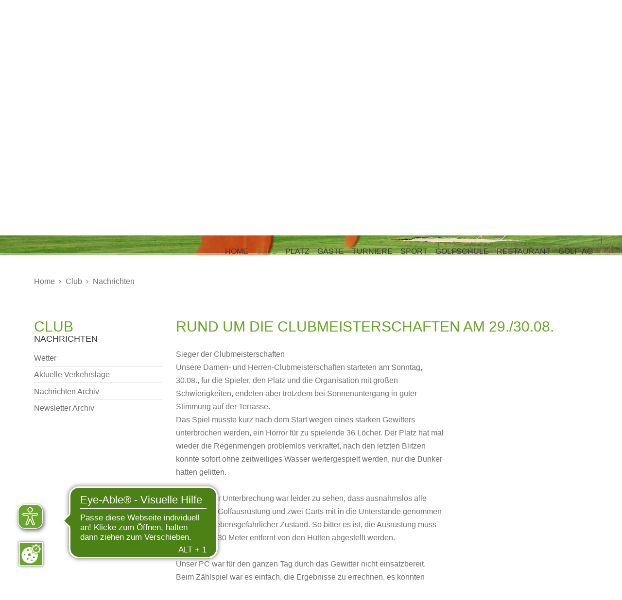

--- FILE ---
content_type: text/html; charset=utf-8
request_url: https://www.golf-burgwedel.de/club/nachrichten/artikel-lesen/rund-um-die-clubmeisterschaften-am-29-30-08.html
body_size: 8575
content:
<!DOCTYPE html><html dir="ltr" lang="de-DE"><head><script src="https://cookies.gkmb.de/public/app.js?apiKey=ab8afbd2b43c58620fe500ad8c6a73755dd8f428f633237d&amp;domain=f38f750" referrerpolicy="origin"></script><meta charset="utf-8"><!-- This website is powered by TYPO3 - inspiring people to share! TYPO3 is a free open source Content Management Framework initially created by Kasper Skaarhoj and licensed under GNU/GPL. TYPO3 is copyright 1998-2026 of Kasper Skaarhoj. Extensions are copyright of their respective owners. Information and contribution at https://typo3.org/ --><base href="https://www.golf-burgwedel.de/"><link rel="shortcut icon" href="/fileadmin/templates/Resources/Public/Images/favico.ico" type="image/vnd.microsoft.icon"><meta name="generator" content="TYPO3 CMS"/><meta name="description" content="Unsere Damen- und Herren-Clubmeisterschaften starteten am Sonntag, 30.08., für die Spieler, den Platz und die Organisation mit großen Schwierigkeiten, endeten aber trotzdem bei Sonnenuntergang in guter Stimmung auf der Terrasse."/><meta name="keywords" content="{$sitekeywords}"/><meta name="robots" content="index, follow"/><meta name="viewport" content="width=device-width, initial-scale=1, maximum-scale=10"/><meta property="og:title" content="Rund um die Clubmeisterschaften am 29./30.08."/><meta property="og:type" content="article"/><meta property="og:url" content="https://www.golf-burgwedel.de/club/nachrichten/artikel-lesen/rund-um-die-clubmeisterschaften-am-29-30-08.html"/><meta property="og:image" content="https://www.golf-burgwedel.de/fileadmin/news_import/Siegerehrung_CLubmeisterschaft.JPG"/><meta property="og:image:width" content="1024"/><meta property="og:image:height" content="575"/><meta property="og:image" content="https://www.golf-burgwedel.de/fileadmin/templates/Resources/Public/Images/opengraph.gif"/><meta property="og:description" content="Unsere Damen- und Herren-Clubmeisterschaften starteten am Sonntag, 30.08., für die Spieler, den Platz und die Organisation mit großen Schwierigkeiten, endeten aber trotzdem bei Sonnenuntergang in guter Stimmung auf der Terrasse."/><meta name="twitter:card" content="summary"/><meta name="google-site-verification" content="BpgzAziF2cbNkfhzcACDesTKhySG8cuZRbkT09ufmxA"/><meta name="format-detection" content="telephone=no"/><meta name="og:latitude" content="52.501681"/><meta name="og:longitude" content="9.936381"/><meta name="og:locality" content="Burgwedel"/><meta name="og:region" content="DE-NI"/><link rel="stylesheet" type="text/css" href="/typo3conf/ext/news/Resources/Public/Css/news-basic.css?1701161239" media="all"><link rel="stylesheet" type="text/css" href="/typo3temp/assets/compressed/merged-6f1be6f366f715cb69ad5f2d66293d32-min.css?1768907707" media="all"><link href="/typo3conf/ext/t3ddy/Resources/Public/Css/Frontend/t3ddy-accordion.css?1701159873" rel="stylesheet" type="text/css" ><script src="/typo3temp/assets/compressed/merged-f233a7c5ddde28efbaa631e0bceea09b-min.js?1768907707"></script><title>Golf-Club Burgwedel</title><script async src="https://cdn.eye-able.com/configs/golf-burgwedel.de.js"></script><script async src="https://cdn.eye-able.com/public/js/eyeAble.js"></script><link rel="apple-touch-icon" href="https://www.golf-burgwedel.de/fileadmin/templates/Resources/Public/Images/apple-touch-icons/apple-touch-icon-precomposed.png"/><link rel="canonical" href="https://www.golf-burgwedel.de/club/nachrichten/artikel-lesen/rund-um-die-clubmeisterschaften-am-29-30-08.html"/></head><body class ="folgeseite withmenu"><div id="page" role="main"><div class="mobilemenu-shade"></div><nav><div id="mobilemenu" class="closed"><ul class="menu level1"><li class="NO"><a href="/home.html">Home</a></li><li class="ACT"><a href="/club.html">Club</a><ul class="submenu menu level2"><li class="ACT"><a href="/club/nachrichten.html">Nachrichten</a><ul class="submenu menu level3"><li class="NO"><a href="/club/nachrichten/wetter.html">Wetter</a></li><li class="NO"><a href="/club/nachrichten/aktuelle-verkehrslage.html">Aktuelle Verkehrslage</a></li><li class="NO"><a href="/club/nachrichten/nachrichten-archiv.html">Nachrichten Archiv</a></li><li class="NO"><a href="/club/nachrichten/newsletter-archiv.html">Newsletter Archiv</a></li></ul></li><li class="NO"><a href="/club/greenfeeabkommen.html">Greenfeeabkommen</a></li><li class="NO"><a href="/club/vorstand.html">Vorstand</a></li><li class="NO"><a href="/club/leitbild.html">Leitbild</a></li><li class="NO"><a href="/club/sekretariat.html">Sekretariat</a></li><li class="NO"><a href="/club/sportausschuss.html">Sportausschuss</a></li><li class="NO"><a href="/club/marshall.html">Marshall</a></li><li class="NO"><a href="/club/gesellschaftsform.html">Gesellschaftsform</a></li><li class="NO"><a href="/club/mitgliedschaft.html">Mitgliedschaft</a><ul class="submenu menu level3"><li class="NO"><a href="/club/mitgliedschaft/mitgliedschaftsbeitraege.html">Mitgliedschaftsbeiträge</a></li><li class="NO"><a href="https://www.golf-burgwedel.de/fileadmin/content/Dokumente/Aufnahmeantrag_GCB_2026.pdf" target="_blank" target="_blank" rel="noreferrer">Aufnahmeantrag</a></li><li class="NO"><a href="/club/intern/marktplatz-fuer-aktien.html">Aktien</a></li><li class="NO"><a href="/club/mitgliedschaft/sicherheitskonzept.html">Sicherheitskonzept</a></li></ul></li><li class="NO"><a href="/sport/jugend/foerderverein-golf-friends-e-v.html">Förderverein GOLF & FRIENDS e. V.</a></li><li class="NO"><a href="/club/clubmeister.html">Clubmeister</a></li><li class="NO"><a href="/club/hole-in-one.html">Hole-in-one</a></li><li class="NO"><a href="/club/online-shop.html">Online Shop</a></li><li class="NO"><a href="/club/intern.html">Interner Bereich</a><ul class="submenu menu level3"><li class="NO"><a href="/club/intern/marktplatz-fuer-aktien.html">Marktplatz für Aktien</a></li></ul></li></ul></li><li class="NO"><a href="/platz.html">Platz</a><ul class="submenu menu level2"><li class="NO"><a href="/platz/18-loch-anlage.html">18-Loch Anlage</a></li><li class="NO"><a href="/platz/platzbelegungsplan.html">Platzbelegungsplan</a></li><li class="NO"><a href="/platz/uebungsanlagen.html">Übungsanlagen</a></li><li class="NO"><a href="/platz/scorekarte-18-loch.html">Scorekarte 18-Loch</a></li><li class="NO"><a href="/platz/scorekarte-9-loch.html">Scorekarte 9-Loch</a></li><li class="NO"><a href="/platz/course-handicap-18-loch.html">Course Handicap 18-Loch</a></li><li class="NO"><a href="/platz/course-handicap-9-loch.html">Course Handicap 9-Loch</a></li><li class="NO"><a href="/platz/notfall-rettungsplan.html">Notfall-Rettungsplan</a></li><li class="NO"><a href="/platz/luftaufnahme.html">Luftaufnahme</a></li><li class="NO"><a href="/platz/platzpflegeplan.html">Platzpflege</a></li></ul></li><li class="NO"><a href="/gaeste.html">Gäste</a><ul class="submenu menu level2"><li class="NO"><a href="/gaeste/greenfee-regulaer.html">Greenfee regulär</a></li><li class="NO"><a href="/gaeste/rangefee.html">Rangefee</a></li><li class="NO"><a href="/gaeste/cart-miete.html">Cart Miete</a></li><li class="NO"><a href="/gaeste/golfamore.html">Golfamore</a></li></ul></li><li class="NO"><a href="/turniere/startzeiten.html">Turniere</a><ul class="submenu menu level2"><li class="NO"><a href="/turniere/startzeiten.html">Startzeiten</a></li><li class="NO"><a href="/turniere/turnierkalender.html">Turnierkalender</a></li><li class="NO"><a href="/turniere/startlisten.html">Startlisten</a></li><li class="NO"><a href="/turniere/ergebnislisten.html">Ergebnislisten</a></li><li class="NO"><a href="/turniere/matchplay/warum-matchplay-spielen.html">Matchplay</a><ul class="submenu menu level3"><li class="NO"><a href="/turniere/matchplay/warum-matchplay-spielen.html">Warum Matchplay spielen?</a></li><li class="NO"><a href="/turniere/matchplay/matchplay-einzel/ko-phase.html">Matchplay Winter 25/26</a><ul class="submenu menu level4"><li class="NO"><a href="/turniere/matchplay/matchplay-einzel/ko-phase.html">k.o. Phase 2025/26</a></li></ul></li><li class="NO"><a href="/turniere/matchplay/matchplay-gewinner.html">Matchplay Gewinner</a></li></ul></li><li class="NO"><a href="/turniere/wettspielbedingungen.html">Wettspielbedingungen</a></li><li class="NO"><a href="/turniere/wettspielleitung.html">Wettspielleitung</a></li><li class="NO"><a href="/turniere/rpr-runden.html">RPR Runden</a></li></ul></li><li class="NO"><a href="/sport.html">Sport</a><ul class="submenu menu level2"><li class="NO"><a href="/sport/mannschaften.html">Mannschaften</a><ul class="submenu menu level3"><li class="NO"><a href="/sport/mannschaften/1-herrenmannschaft.html">1. Herrenmannschaft</a></li><li class="NO"><a href="/sport/mannschaften/damen-liga-ak30-1.html">Damen-Liga AK30</a></li><li class="NO"><a href="/sport/mannschaften/damen-liga-ak50.html">Damen-Liga AK50</a></li><li class="NO"><a href="/sport/mannschaften/damen-liga-ak50-1.html">Damen-Liga AK50 II</a></li><li class="NO"><a href="/sport/mannschaften/damen-liga-ak65.html">Damen-Liga AK65</a></li><li class="NO"><a href="/sport/mannschaften/herren-liga-ak30.html">Herren-Liga AK30</a></li><li class="NO"><a href="/sport/mannschaften/herren-liga-ak50.html">Herren-Liga AK50</a></li><li class="NO"><a href="/sport/mannschaften/herren-liga-ak65.html">Herren-Liga AK65</a></li><li class="NO"><a href="/sport/mannschaften/golf-senioren-nord-ak70.html">Herren-Liga AK70</a></li><li class="NO"><a href="/sport/mannschaften/nachrichten.html">Nachrichten</a></li></ul></li><li class="NO"><a href="/sport/jugend.html">Jugend</a><ul class="submenu menu level3"><li class="NO"><a href="/sport/jugend/nachrichten.html">Nachrichten</a></li><li class="NO"><a href="/sport/jugend/training.html">Training</a></li><li class="NO"><a href="/sport/jugend/informationen/zielsetzung.html">Informationen</a><ul class="submenu menu level4"><li class="NO"><a href="/sport/jugend/informationen/zielsetzung.html">Zielsetzung</a></li><li class="NO"><a href="/sport/jugend/informationen/erwartung.html">Erwartung</a></li><li class="NO"><a href="/sport/jugend/informationen/anfaenger.html">Anfänger</a></li><li class="NO"><a href="/sport/jugend/informationen/kindergolfabzeichen.html">Kindergolfabzeichen</a></li><li class="NO"><a href="/sport/jugend/informationen/regeln.html">Regeln</a></li><li class="NO"><a href="/sport/jugend/informationen/etikette.html">Etikette</a></li></ul></li><li class="NO"><a href="/sport/jugend/bildergalerie.html">Bildergalerie</a></li></ul></li><li class="NO"><a href="/sport/didago.html">DiDaGo</a><ul class="submenu menu level3"><li class="NO"><a href="/sport/didago/bildergalerie.html">Bildergalerie</a><ul class="submenu menu level4"><li class="NO"><a href="/sport/didago/bildergalerie/freundschaftsspiel-20062017.html">Freundschaftsspiel 20.06.2017</a></li><li class="NO"><a href="/sport/didago/bildergalerie/20-jahre-didago.html">20 Jahre DiDaGo</a></li><li class="NO"><a href="/sport/didago/bildergalerie/damen-laden.html">Damen Laden</a></li><li class="NO"><a href="/sport/didago/bildergalerie/golfen-mit-sedadogo.html">Golfen mit SeDaDoGo</a></li><li class="NO"><a href="/sport/didago/bildergalerie/rosencup-2012.html">Rosencup 2012</a></li><li class="NO"><a href="/sport/didago/bildergalerie/gleidingen-2012.html">Gleidingen 2012</a></li></ul></li><li class="NO"><a href="/sport/didago/nachrichten.html">Nachrichten</a></li></ul></li><li class="NO"><a href="/sport/sedadogo.html">SeDaDoGo</a><ul class="submenu menu level3"><li class="NO"><a href="/sport/sedadogo/nachrichten.html">Nachrichten</a></li></ul></li><li class="NO"><a href="/sport/semigo.html">SeMiGo</a><ul class="submenu menu level3"><li class="NO"><a href="/sport/semigo/nachrichten.html">Nachrichten</a></li></ul></li><li class="NO"><a href="/sport/gents.html">Gents</a><ul class="submenu menu level3"><li class="NO"><a href="/sport/gents/nachrichten.html">Nachrichten</a></li><li class="NO"><a href="/sport/gents/mitglieder-und-finanzen.html">Mitglieder und Finanzen</a></li><li class="NO"><a href="/sport/gents/ausschreibung-gents-trophy.html">Ausschreibung Gents Trophy</a></li></ul></li></ul></li><li class="NO"><a href="/golfschule.html">Golfschule</a><ul class="submenu menu level2"><li class="NO"><a href="/golfschule/golf-entdecken.html">Golf entdecken</a></li><li class="NO"><a href="/golfschule/kurse.html">Kurse</a></li><li class="NO"><a href="/golfschule/schnupperkurs-aktion.html">Schnupperkurs-Aktion</a></li></ul></li><li class="NO"><a href="/restaurant.html">Restaurant</a></li><li class="NO"><a href="/golf-ag.html">Golf-AG</a><ul class="submenu menu level2"><li class="NO"><a href="/golf-ag/die-ag/gruendung-der-ag.html">Die AG</a><ul class="submenu menu level3"><li class="NO"><a href="/golf-ag/die-ag/gruendung-der-ag.html">Gründung der AG</a></li><li class="NO"><a href="/golf-ag/die-ag/aufgaben-der-ag.html">Aufgaben der AG</a></li><li class="NO"><a href="/golf-ag/die-ag/organe-der-ag.html">Organe der AG</a></li></ul></li><li class="NO"><a href="/golf-ag/der-aktionaer.html">Der Aktionär</a></li><li class="NO"><a href="/golf-ag/marktplatz-fuer-aktien.html">Marktplatz für Aktien</a></li><li class="NO"><a href="/golf-ag/satzung-der-ag.html">Satzung der AG</a></li><li class="NO"><a href="http://www.gesetze-im-internet.de/aktg/" target="_blank" target="_blank" rel="noreferrer">AG Recht</a></li></ul></li><li class="NO"><a href="/anfahrt.html">Anfahrt</a></li><li class="NO"><a href="/kontakt.html">Kontakt</a></li><li class="NO"><a href="/impressum.html">Impressum</a></li><li class="NO"><a href="/datenschutzerklaerung.html">Datenschutzerklärung</a></li></ul></div></nav><div id="flush-content"><div class="toparea"><a href="index.php?id=1"><div id="logo"></div></a><nav><div class="menuitem"><div class="iconfont menuitem-menuicon">&#xf0c9;</div><div class="iconfont menuitem-closeicon">&#xf00d;</div></div><div class="topmenuarea"><div id="mainmenu"><div class="level1"><div class="mainmenu-item NO"><a href="/home.html">Home</a></div><div class="mainmenu-item ACT"><a href="/club.html">Club</a><div class="submenu level2"><div class="mainmenu-subinner"><div class="mainmenu-item ACT"><a href="/club/nachrichten.html">Nachrichten</a></div><div class="mainmenu-item NO"><a href="/club/greenfeeabkommen.html">Greenfeeabkommen</a></div><div class="mainmenu-item NO"><a href="/club/vorstand.html">Vorstand</a></div><div class="mainmenu-item NO"><a href="/club/leitbild.html">Leitbild</a></div><div class="mainmenu-item NO"><a href="/club/sekretariat.html">Sekretariat</a></div><div class="mainmenu-item NO"><a href="/club/sportausschuss.html">Sportausschuss</a></div><div class="mainmenu-item NO"><a href="/club/marshall.html">Marshall</a></div><div class="mainmenu-item NO"><a href="/club/gesellschaftsform.html">Gesellschaftsform</a></div><div class="mainmenu-item NO"><a href="/club/mitgliedschaft.html">Mitgliedschaft</a></div><div class="mainmenu-item NO"><a href="/sport/jugend/foerderverein-golf-friends-e-v.html">Förderverein GOLF & FRIENDS e. V.</a></div><div class="mainmenu-item NO"><a href="/club/clubmeister.html">Clubmeister</a></div><div class="mainmenu-item NO"><a href="/club/hole-in-one.html">Hole-in-one</a></div><div class="mainmenu-item NO"><a href="/club/online-shop.html">Online Shop</a></div><div class="mainmenu-item NO"><a href="/club/intern.html">Interner Bereich</a></div></div></div></div><div class="mainmenu-item NO"><a href="/platz.html">Platz</a><div class="submenu level2"><div class="mainmenu-subinner"><div class="mainmenu-item NO"><a href="/platz/18-loch-anlage.html">18-Loch Anlage</a></div><div class="mainmenu-item NO"><a href="/platz/platzbelegungsplan.html">Platzbelegungsplan</a></div><div class="mainmenu-item NO"><a href="/platz/uebungsanlagen.html">Übungsanlagen</a></div><div class="mainmenu-item NO"><a href="/platz/scorekarte-18-loch.html">Scorekarte 18-Loch</a></div><div class="mainmenu-item NO"><a href="/platz/scorekarte-9-loch.html">Scorekarte 9-Loch</a></div><div class="mainmenu-item NO"><a href="/platz/course-handicap-18-loch.html">Course Handicap 18-Loch</a></div><div class="mainmenu-item NO"><a href="/platz/course-handicap-9-loch.html">Course Handicap 9-Loch</a></div><div class="mainmenu-item NO"><a href="/platz/notfall-rettungsplan.html">Notfall-Rettungsplan</a></div><div class="mainmenu-item NO"><a href="/platz/luftaufnahme.html">Luftaufnahme</a></div><div class="mainmenu-item NO"><a href="/platz/platzpflegeplan.html">Platzpflege</a></div></div></div></div><div class="mainmenu-item NO"><a href="/gaeste.html">Gäste</a><div class="submenu level2"><div class="mainmenu-subinner"><div class="mainmenu-item NO"><a href="/gaeste/greenfee-regulaer.html">Greenfee regulär</a></div><div class="mainmenu-item NO"><a href="/gaeste/rangefee.html">Rangefee</a></div><div class="mainmenu-item NO"><a href="/gaeste/cart-miete.html">Cart Miete</a></div><div class="mainmenu-item NO"><a href="/gaeste/golfamore.html">Golfamore</a></div></div></div></div><div class="mainmenu-item NO"><a href="/turniere/startzeiten.html">Turniere</a><div class="submenu level2"><div class="mainmenu-subinner"><div class="mainmenu-item NO"><a href="/turniere/startzeiten.html">Startzeiten</a></div><div class="mainmenu-item NO"><a href="/turniere/turnierkalender.html">Turnierkalender</a></div><div class="mainmenu-item NO"><a href="/turniere/startlisten.html">Startlisten</a></div><div class="mainmenu-item NO"><a href="/turniere/ergebnislisten.html">Ergebnislisten</a></div><div class="mainmenu-item NO"><a href="/turniere/matchplay/warum-matchplay-spielen.html">Matchplay</a></div><div class="mainmenu-item NO"><a href="/turniere/wettspielbedingungen.html">Wettspielbedingungen</a></div><div class="mainmenu-item NO"><a href="/turniere/wettspielleitung.html">Wettspielleitung</a></div><div class="mainmenu-item NO"><a href="/turniere/rpr-runden.html">RPR Runden</a></div></div></div></div><div class="mainmenu-item NO"><a href="/sport.html">Sport</a><div class="submenu level2"><div class="mainmenu-subinner"><div class="mainmenu-item NO"><a href="/sport/mannschaften.html">Mannschaften</a></div><div class="mainmenu-item NO"><a href="/sport/jugend.html">Jugend</a></div><div class="mainmenu-item NO"><a href="/sport/didago.html">DiDaGo</a></div><div class="mainmenu-item NO"><a href="/sport/sedadogo.html">SeDaDoGo</a></div><div class="mainmenu-item NO"><a href="/sport/semigo.html">SeMiGo</a></div><div class="mainmenu-item NO"><a href="/sport/gents.html">Gents</a></div></div></div></div><div class="mainmenu-item NO"><a href="/golfschule.html">Golfschule</a><div class="submenu level2"><div class="mainmenu-subinner"><div class="mainmenu-item NO"><a href="/golfschule/golf-entdecken.html">Golf entdecken</a></div><div class="mainmenu-item NO"><a href="/golfschule/kurse.html">Kurse</a></div><div class="mainmenu-item NO"><a href="/golfschule/schnupperkurs-aktion.html">Schnupperkurs-Aktion</a></div></div></div></div><div class="mainmenu-item NO"><a href="/restaurant.html">Restaurant</a></div><div class="mainmenu-item NO"><a href="/golf-ag.html">Golf-AG</a><div class="submenu level2"><div class="mainmenu-subinner"><div class="mainmenu-item NO"><a href="/golf-ag/die-ag/gruendung-der-ag.html">Die AG</a></div><div class="mainmenu-item NO"><a href="/golf-ag/der-aktionaer.html">Der Aktionär</a></div><div class="mainmenu-item NO"><a href="/golf-ag/marktplatz-fuer-aktien.html">Marktplatz für Aktien</a></div><div class="mainmenu-item NO"><a href="/golf-ag/satzung-der-ag.html">Satzung der AG</a></div><div class="mainmenu-item NO"><a href="http://www.gesetze-im-internet.de/aktg/" target="_blank" target="_blank" rel="noreferrer">AG Recht</a></div></div></div></div></div></div></div></nav></div><header><div class="headerarea"><div id="header"><img src="/fileadmin/content/Bilder/Header/Standard_Header/header.jpg" alt=""></div><div class="transp-bar"></div></div></header><div class="contentarea"><section><div id="contentwrap"><div class="breadcrumbarea"><div class="page_margins"><div id="breadcrumb"><a href="/index.html">Home</a><span class="iconfont breadcrumb-divider">&#xf105;</span><a href="/club.html">Club</a><span class="iconfont breadcrumb-divider">&#xf105;</span><a href="/club/nachrichten.html">Nachrichten</a></div></div></div><div class="page_margins"><div id="contentwrapleft" class="fleft"><div id="parentnav"><ul class="menu"><li><h2 class="likeh1"><a href="/club.html">Club</a></h2></li><li><h3><a href="/club/nachrichten.html">Nachrichten</a></h3></li></ul></div><div id="leftmenu"><ul class="menu level1"><li class="NO"><a href="/club/nachrichten/wetter.html">Wetter</a></li><li class="NO"><a href="/club/nachrichten/aktuelle-verkehrslage.html">Aktuelle Verkehrslage</a></li><li class="NO"><a href="/club/nachrichten/nachrichten-archiv.html">Nachrichten Archiv</a></li><li class="NO"><a href="/club/nachrichten/newsletter-archiv.html">Newsletter Archiv</a></li></ul></div><div id="border"></div></div><div id="contentwrapright" class="fright"><div id="c82" class="gridcontainer frame frame-default frame-type-gridelements_pi1 frame-layout-0 frame-type-gridelements-col1-100"><div class="icon-container-wrap"><div class="icon-container"></div></div><div class="grid_margins"><div class="col100"><div id="c13" class="grid__main frame frame-default frame-type-list frame-layout-0"><div class="news news-single news-single-item"><div class="article" itemscope="itemscope" itemtype="http://schema.org/Article"><div class="csc-header-big"><h1>Rund um die Clubmeisterschaften am 29./30.08.</h1></div><div class="news-single-content gridcontainer"><div class="news-img-wrap"><div class="mediaelement mediaelement-image"><a href="/fileadmin/_processed_/b/6/csm_Siegerehrung_CLubmeisterschaft_9869927cb7.jpg" title="" class="fancybox" rel="news-group" data-fancybox="news"><img src="/fileadmin/_processed_/b/6/csm_Siegerehrung_CLubmeisterschaft_145701a823.jpg" width="640" height="360" alt=""/></a></div><p class="news-img-caption"> Sieger der Clubmeisterschaften </p></div><div class="news-text-wrap" itemprop="articleBody"><p>Unsere Damen- und Herren-Clubmeisterschaften starteten am Sonntag, 30.08.,&nbsp;für die&nbsp;Spieler, den Platz und die Organisation mit großen Schwierigkeiten, endeten aber trotzdem bei Sonnenuntergang in guter Stimmung auf der Terrasse.<br>Das Spiel musste kurz nach dem Start wegen eines starken Gewitters unterbrochen werden, ein Horror für zu spielende 36 Löcher. Der Platz hat mal wieder die Regenmengen problemlos verkraftet, nach den letzten Blitzen konnte sofort ohne zeitweiliges Wasser weitergespielt werden, nur die Bunker hatten gelitten. </p><p><br>Während der Unterbrechung war leider zu sehen, dass ausnahmslos alle Spieler ihre Golfausrüstung und&nbsp;zwei Carts mit in die Unterstände genommen hatten, ein lebensgefährlicher Zustand. So bitter es ist, die Ausrüstung muss mindestens 30 Meter entfernt von den Hütten abgestellt werden.<br><br>Unser PC war für den ganzen Tag durch das Gewitter nicht einsatzbereit. <br>Beim Zählspiel war es einfach, die Ergebnisse zu errechnen, es konnten jedoch keine Ergebnislisten erstellt werden, deshalb gab es auch erst verspätet Informationen im Netz. Scorekarten konnten nicht gedruckt werden, ein Ausrechnen bei Stechen nach DGV Vorgabe um die Nettopreise wäre nicht möglich gewesen.<br><br>Bei den Damen siegte die Titelverteidigerin Michaela Morr mit einem Start-Ziel Sieg mit sechs&nbsp;Schlägen Vorsprung vor Ute Assmann und Susanne Wolperding-Malzahn. </p><p><br>Bei den Herren konnten bis kurz vor Schluss noch&nbsp;fünf Spieler gewinnen. So eng war es noch nie. Mit einem eingelochten Chip zum Birdie am letzten Loch siegte Martin Wasinger mit drei Schlägen Vorsprung vor Thomas von Campe und Harald Schomburg. </p><p><br>Zum ersten Mal starteten wir die Sonntagsrunden auf Abschlag 13. Neben weiteren Vorteilen konnte das Finale von der Terrasse aus verfolgt werden, es sahen wesentlich mehr Zuschauer die ankommenden Spieler auf dem letzten Loch(12. Bahn, jetzt das Schlussloch). Die Spielstände waren immer aktuell, dadurch hatten wir eine schöne Meisterschaftsatmosphäre.<br><br><br></p></div></div><div class="news-single-backlink"><a href="javascript:history.back()" class="textbutton"><span class="iconfont">&#xf104;</span>&nbsp;zur&uuml;ck</a></div><div class="news-related-wrap"></div></div></div></div></div><div style="clear: both;"></div></div></div></div></div></div></section></div><div class="footerarea"><div class="page_margins"><div id="c1845" class="grid__main frame frame-default frame-type-image frame-layout-0 frame-space-before-extra-small frame-space-after-small"><div class="image -center -above"><div class="grid__12 gallery " data-ce-columns="1" data-ce-images="1"><figure class="gallery__item"><a href="https://proam-golf-burgwedel.de"><picture><source srcset="/fileadmin/_processed_/a/e/csm_Hp_Banner_Pro_Am__b2b84f8a30.png" media="(min-width: 800px)"><source srcset="/fileadmin/_processed_/a/e/csm_Hp_Banner_Pro_Am__c49a8778d1.png" media="(min-width: 500px) and (max-width: 799px)"><source srcset="/fileadmin/_processed_/a/e/csm_Hp_Banner_Pro_Am__aa561a6587.png, /fileadmin/_processed_/a/e/csm_Hp_Banner_Pro_Am__ed75a81878.png 2x" media="(max-width: 499px)"><img loading="lazy" class="gallery__image" src="/fileadmin/_processed_/a/e/csm_Hp_Banner_Pro_Am__b2b84f8a30.png" alt="" title=""></picture></a></figure></div></div></div><div id="c66" class="gridcontainer frame frame-default frame-type-gridelements_pi1 frame-layout-0 frame-type-gridelements-col3-333333"><div class="grid_margins"><div class="col30"><div id="c64" class="grid__main frame frame-default frame-type-text frame-layout-0 frame-space-after-small"><div class="headline -large"><h2 class="-left"> Kontakt </h2></div><p>Golf-Club Burgwedel &nbsp;&nbsp;</p><p>Wettmarer Straße 13 &nbsp;• &nbsp;30938 Burgwedel</p><p><a href="/anfahrt.html#c918" title="Öffnet diese Seite." class="internal-link">Route planen </a><span class="iconfont"><a href="/kontakt.html" title="Öffnet diese Seite." class="internal-link"></a></span><br> &nbsp;</p><p>Tel: 05139 / 97 39 69-0<br> Fax: 05139 / 97 39 69-9</p><p><a href="javascript:linkTo_UnCryptMailto(%27nbjmup%2BjogpAhpmg.cvshxfefm%5C%2Fef%27);">info (at) golf-burgwedel.de</a>&nbsp;</p></div><div id="c65" class="grid__main frame frame-default frame-type-text frame-layout-0"><div class="headline -large"><h2 class="-left"> Bei Freunden Golfen </h2></div><p><img src="/fileadmin/content/Bilder/Grafiken/footerlogo_steinhudermeer.png" width="122" height="70" alt data-htmlarea-file-uid="296" title style="padding-right: 0px; padding-bottom: 10px; float: left;"><img src="/fileadmin/content/Bilder/Grafiken/footerlogo_salzdetfurth.png" width="73" height="70" alt data-htmlarea-file-uid="295" title style="padding-right: 10px; padding-bottom: 10px; float: left;"><img src="/fileadmin/content/Bilder/Grafiken/Logo_Golf_Park_am_Deister.png" width="112" height="70" alt data-htmlarea-file-uid="5987" title style></p></div></div><div class="col30"><div id="c67" class="grid__main frame frame-default frame-type-text frame-layout-0"><div class="headline -large"><h2 class="-left"> Anfahrt </h2></div></div><div id="c70" class="grid__main frame frame-default frame-type-gridelements_pi1 frame-layout-0 "><div class="t3ddy t3ddy-accordion single-page-mode height-style-content respect-set-focus"><h3 class="t3ddy-accordion-header"> Von Hannover kommend </h3><div id="c71" class="t3ddy-item t3ddy-accordion-item frame frame-default frame-type-gridelements_pi1 frame-layout-0"><div id="c72" class="grid__main frame frame-default frame-type-text frame-layout-0"><p>Von Hannover kommend, fahren Sie auf der A 37 (wird später die B 3) in Richtung Celle bis zur Abfahrt Schillerslage. Hier fahren Sie raus und halten sich 2 mal rechts Richtung Engensen/Wettmar. In Engensen bis zur Ortsmitte immer geradeaus, über die Ortskernkreuzung in Richtung Wettmar. Am Ortsende geht es links ab zum Golfplatz. </p></div></div><h3 class="t3ddy-accordion-header"> Von der A7 kommend </h3><div id="c73" class="t3ddy-item t3ddy-accordion-item frame frame-default frame-type-gridelements_pi1 frame-layout-0"><div id="c74" class="grid__main frame frame-default frame-type-text frame-layout-0"><p>Von der A7 kommend,&nbsp;fahren Sie an der Ausfahrt Großburgwedel ab, durchfahren Großburgwedel bis Sie an eine Ampel mit rechts-links Abzweigung kommen. Dort fahren Sie links ab und halten sich Richtung Thönse. Nach 150 m 2 x rechts Richtung Thönse. Sie durchfahren Thönse. In Engensen an der Ortskernkreuzung fahren Sie links Richtung Wettmar, nach 200 m sehen Sie linker Hand den Golfplatz.</p></div></div></div></div></div><div class="col30 last"><div id="c69" class="grid__main frame frame-default frame-type-html frame-layout-0"><a href="http://www.rules4you.de/" target="_blank"><img src="/fileadmin/templates/Resources/Public/Images/rules4you.png" width="124" height="100" alt="" data-htmlarea-file-uid="297" style="padding-right: 10px; padding-bottom: 10px; float: left;" title=""/></a><a href="https://www.facebook.com/pages/Golf-Club-Burgwedel-e-V/122912464458762?ref=ts" target="_blank"><img src="/fileadmin/templates/Resources/Public/Images/facebook.png" width="156" height="40" alt="" data-htmlarea-file-uid="299" style="padding-bottom: 20px; float: left;"/></a><a href="https://www.amazon.de" target="_blank"><img src="/fileadmin/templates/Resources/Public/Images/amazon.png" width="142" height="40" alt="" data-htmlarea-file-uid="298" style="padding-bottom: 10px; float: left;" title=""/></a></div></div><div style="clear: both;"></div></div></div><div id="c4311" class="gridcontainer frame frame-default frame-type-gridelements_pi1 frame-layout-0 frame-type-gridelements-col1-100 frame-space-before-medium"><div class="icon-container-wrap"><div class="icon-container"></div></div><div class="grid_margins"><div class="col100"><div id="c4312" class="grid__main frame frame-100 frame-type-image frame-layout-0"><div class="headline -large"><h2 class="-center"> unsere Sponsoren </h2></div><div class="image -center -above"><div class="grid__12 gallery -border" data-ce-columns="5" data-ce-images="25"><figure class="gallery__item"><a href="https://www.golfhouse.de/location/hannover" target="_blank" rel="noreferrer"><picture><source srcset="/fileadmin/content/Bilder/Sponsoren/golfhouse.png" media="(min-width: 800px)"><source srcset="/fileadmin/content/Bilder/Sponsoren/golfhouse.png" media="(min-width: 500px) and (max-width: 799px)"><source srcset="/fileadmin/content/Bilder/Sponsoren/golfhouse.png, /fileadmin/content/Bilder/Sponsoren/golfhouse.png 2x" media="(max-width: 499px)"><img loading="lazy" class="gallery__image" src="/fileadmin/content/Bilder/Sponsoren/golfhouse.png" alt="" title=""></picture></a></figure><figure class="gallery__item"><a href="https://incom-sanierung.de/" target="_blank" rel="noreferrer"><picture><source srcset="/fileadmin/_processed_/1/9/csm_Incom_c9aa8dadab.jpg" media="(min-width: 800px)"><source srcset="/fileadmin/_processed_/1/9/csm_Incom_1a304dd8ed.jpg" media="(min-width: 500px) and (max-width: 799px)"><source srcset="/fileadmin/_processed_/1/9/csm_Incom_114ba0b2c7.jpg, /fileadmin/_processed_/1/9/csm_Incom_3b4aa5e2b0.jpg 2x" media="(max-width: 499px)"><img loading="lazy" class="gallery__image" src="/fileadmin/_processed_/1/9/csm_Incom_c9aa8dadab.jpg" alt="" title=""></picture></a></figure><figure class="gallery__item"><a href="https://lalk.de/" target="_blank" rel="noreferrer"><picture><source srcset="/fileadmin/content/Bilder/Sponsoren/Lalk.jpg" media="(min-width: 800px)"><source srcset="/fileadmin/content/Bilder/Sponsoren/Lalk.jpg" media="(min-width: 500px) and (max-width: 799px)"><source srcset="/fileadmin/content/Bilder/Sponsoren/Lalk.jpg, /fileadmin/content/Bilder/Sponsoren/Lalk.jpg 2x" media="(max-width: 499px)"><img loading="lazy" class="gallery__image" src="/fileadmin/content/Bilder/Sponsoren/Lalk.jpg" alt="" title=""></picture></a></figure><figure class="gallery__item"><a href="https://laue-bedachungen.de/" target="_blank" rel="noreferrer"><picture><source srcset="/fileadmin/content/Bilder/Sponsoren/laue_bedachungen.png" media="(min-width: 800px)"><source srcset="/fileadmin/content/Bilder/Sponsoren/laue_bedachungen.png" media="(min-width: 500px) and (max-width: 799px)"><source srcset="/fileadmin/content/Bilder/Sponsoren/laue_bedachungen.png, /fileadmin/content/Bilder/Sponsoren/laue_bedachungen.png 2x" media="(max-width: 499px)"><img loading="lazy" class="gallery__image" src="/fileadmin/content/Bilder/Sponsoren/laue_bedachungen.png" alt="" title=""></picture></a></figure><figure class="gallery__item"><a href="https://www.facebook.com/modevonclaussen/?locale=de_DE" target="_blank" rel="noreferrer"><picture><source srcset="/fileadmin/_processed_/d/7/csm_Mode_von_Claussen_b8061706dd.jpg" media="(min-width: 800px)"><source srcset="/fileadmin/_processed_/d/7/csm_Mode_von_Claussen_486a128520.jpg" media="(min-width: 500px) and (max-width: 799px)"><source srcset="/fileadmin/_processed_/d/7/csm_Mode_von_Claussen_5111f0c95b.jpg, /fileadmin/_processed_/d/7/csm_Mode_von_Claussen_c47d29e6c6.jpg 2x" media="(max-width: 499px)"><img loading="lazy" class="gallery__image" src="/fileadmin/_processed_/d/7/csm_Mode_von_Claussen_b8061706dd.jpg" alt="" title=""></picture></a></figure><figure class="gallery__item"><a href="https://myvi.de/" target="_blank" rel="noreferrer"><picture><source srcset="/fileadmin/_processed_/d/5/csm_Mymi_9eb8999568.jpg" media="(min-width: 800px)"><source srcset="/fileadmin/_processed_/d/5/csm_Mymi_e48b42d009.jpg" media="(min-width: 500px) and (max-width: 799px)"><source srcset="/fileadmin/_processed_/d/5/csm_Mymi_537bea6b58.jpg, /fileadmin/_processed_/d/5/csm_Mymi_acce276dac.jpg 2x" media="(max-width: 499px)"><img loading="lazy" class="gallery__image" src="/fileadmin/_processed_/d/5/csm_Mymi_9eb8999568.jpg" alt="" title=""></picture></a></figure><figure class="gallery__item"><a href="https://www.nurdahaus.de/" target="_blank" rel="noreferrer"><picture><source srcset="/fileadmin/_processed_/e/8/csm_Nurda_69ce05c6d3.png" media="(min-width: 800px)"><source srcset="/fileadmin/_processed_/e/8/csm_Nurda_eaa9991cbb.png" media="(min-width: 500px) and (max-width: 799px)"><source srcset="/fileadmin/_processed_/e/8/csm_Nurda_4e28d9365b.png, /fileadmin/_processed_/e/8/csm_Nurda_4eea53768f.png 2x" media="(max-width: 499px)"><img loading="lazy" class="gallery__image" src="/fileadmin/_processed_/e/8/csm_Nurda_69ce05c6d3.png" alt="" title=""></picture></a></figure><figure class="gallery__item"><a href="https://pro-ject-stahl.de/" target="_blank" rel="noreferrer"><picture><source srcset="/fileadmin/_processed_/a/6/csm_projekt_Stahl_36ba6b8b16.png" media="(min-width: 800px)"><source srcset="/fileadmin/_processed_/a/6/csm_projekt_Stahl_df7b5e9c58.png" media="(min-width: 500px) and (max-width: 799px)"><source srcset="/fileadmin/_processed_/a/6/csm_projekt_Stahl_1c9c2de84f.png, /fileadmin/_processed_/a/6/csm_projekt_Stahl_e86391cd00.png 2x" media="(max-width: 499px)"><img loading="lazy" class="gallery__image" src="/fileadmin/_processed_/a/6/csm_projekt_Stahl_36ba6b8b16.png" alt="" title=""></picture></a></figure><figure class="gallery__item"><a href="https://www.rindt-gaida.de/" target="_blank" rel="noreferrer"><picture><source srcset="/fileadmin/_processed_/5/3/csm_rindt_und_gaida_024c6b66ae.jpg" media="(min-width: 800px)"><source srcset="/fileadmin/_processed_/5/3/csm_rindt_und_gaida_131193d2ae.jpg" media="(min-width: 500px) and (max-width: 799px)"><source srcset="/fileadmin/_processed_/5/3/csm_rindt_und_gaida_0307c6caf0.jpg, /fileadmin/_processed_/5/3/csm_rindt_und_gaida_e0f6c6b5d3.jpg 2x" media="(max-width: 499px)"><img loading="lazy" class="gallery__image" src="/fileadmin/_processed_/5/3/csm_rindt_und_gaida_024c6b66ae.jpg" alt="" title=""></picture></a></figure><figure class="gallery__item"><a href="https://www.vgh.de/content/aussendienst/s/semmerlingnolte/" target="_blank" rel="noreferrer"><picture><source srcset="/fileadmin/content/Bilder/Sponsoren/vgh_semmerling.png" media="(min-width: 800px)"><source srcset="/fileadmin/content/Bilder/Sponsoren/vgh_semmerling.png" media="(min-width: 500px) and (max-width: 799px)"><source srcset="/fileadmin/content/Bilder/Sponsoren/vgh_semmerling.png, /fileadmin/content/Bilder/Sponsoren/vgh_semmerling.png 2x" media="(max-width: 499px)"><img loading="lazy" class="gallery__image" src="/fileadmin/content/Bilder/Sponsoren/vgh_semmerling.png" alt="" title=""></picture></a></figure><figure class="gallery__item"><a href="https://www.zeiinyoga.de/" target="_blank" rel="noreferrer"><picture><source srcset="/fileadmin/content/Bilder/Sponsoren/zein_yoga.png" media="(min-width: 800px)"><source srcset="/fileadmin/content/Bilder/Sponsoren/zein_yoga.png" media="(min-width: 500px) and (max-width: 799px)"><source srcset="/fileadmin/content/Bilder/Sponsoren/zein_yoga.png, /fileadmin/content/Bilder/Sponsoren/zein_yoga.png 2x" media="(max-width: 499px)"><img loading="lazy" class="gallery__image" src="/fileadmin/content/Bilder/Sponsoren/zein_yoga.png" alt="" title=""></picture></a></figure><figure class="gallery__item"><a href="https://abis-albrecht.de/" target="_blank" rel="noreferrer"><picture><source srcset="/fileadmin/_processed_/2/7/csm_abis_logo_9eda1a57e2.gif" media="(min-width: 800px)"><source srcset="/fileadmin/_processed_/2/7/csm_abis_logo_cbc9c1d5cc.gif" media="(min-width: 500px) and (max-width: 799px)"><source srcset="/fileadmin/_processed_/2/7/csm_abis_logo_b62932cd6c.gif, /fileadmin/_processed_/2/7/csm_abis_logo_be39ba4f04.gif 2x" media="(max-width: 499px)"><img loading="lazy" class="gallery__image" src="/fileadmin/_processed_/2/7/csm_abis_logo_9eda1a57e2.gif" alt="" title=""></picture></a></figure><figure class="gallery__item"><a href="https://www.gesundheitszentrumburgwedel.de/" target="_blank" rel="noreferrer"><picture><source srcset="/fileadmin/content/Bilder/Sponsoren/BArtels.png" media="(min-width: 800px)"><source srcset="/fileadmin/content/Bilder/Sponsoren/BArtels.png" media="(min-width: 500px) and (max-width: 799px)"><source srcset="/fileadmin/_processed_/0/9/csm_BArtels_acddc4d7dc.png, /fileadmin/content/Bilder/Sponsoren/BArtels.png 2x" media="(max-width: 499px)"><img loading="lazy" class="gallery__image" src="/fileadmin/content/Bilder/Sponsoren/BArtels.png" alt="" title=""></picture></a></figure><figure class="gallery__item"><a href="https://www.congresscheck.de/" target="_blank" rel="noreferrer"><picture><source srcset="/fileadmin/content/Bilder/Sponsoren/Congress_Check.jpg" media="(min-width: 800px)"><source srcset="/fileadmin/content/Bilder/Sponsoren/Congress_Check.jpg" media="(min-width: 500px) and (max-width: 799px)"><source srcset="/fileadmin/content/Bilder/Sponsoren/Congress_Check.jpg, /fileadmin/content/Bilder/Sponsoren/Congress_Check.jpg 2x" media="(max-width: 499px)"><img loading="lazy" class="gallery__image" src="/fileadmin/content/Bilder/Sponsoren/Congress_Check.jpg" alt="" title=""></picture></a></figure><figure class="gallery__item"><a href="https://www.cotton-n-more.com/" target="_blank" rel="noreferrer"><picture><source srcset="/fileadmin/content/Bilder/Sponsoren/cotton_n_more.png" media="(min-width: 800px)"><source srcset="/fileadmin/content/Bilder/Sponsoren/cotton_n_more.png" media="(min-width: 500px) and (max-width: 799px)"><source srcset="/fileadmin/content/Bilder/Sponsoren/cotton_n_more.png, /fileadmin/content/Bilder/Sponsoren/cotton_n_more.png 2x" media="(max-width: 499px)"><img loading="lazy" class="gallery__image" src="/fileadmin/content/Bilder/Sponsoren/cotton_n_more.png" alt="" title=""></picture></a></figure><figure class="gallery__item"><a href="https://www.rb-edelstahl.de/" target="_blank" rel="noreferrer"><picture><source srcset="/fileadmin/content/Bilder/Sponsoren/RB_Edelstahldesign.jpg" media="(min-width: 800px)"><source srcset="/fileadmin/content/Bilder/Sponsoren/RB_Edelstahldesign.jpg" media="(min-width: 500px) and (max-width: 799px)"><source srcset="/fileadmin/content/Bilder/Sponsoren/RB_Edelstahldesign.jpg, /fileadmin/content/Bilder/Sponsoren/RB_Edelstahldesign.jpg 2x" media="(max-width: 499px)"><img loading="lazy" class="gallery__image" src="/fileadmin/content/Bilder/Sponsoren/RB_Edelstahldesign.jpg" alt="" title=""></picture></a></figure><figure class="gallery__item"><a href="http://www.gmi.de/" target="_blank" rel="noreferrer"><picture><source srcset="/fileadmin/content/Bilder/Sponsoren/G_M.png" media="(min-width: 800px)"><source srcset="/fileadmin/content/Bilder/Sponsoren/G_M.png" media="(min-width: 500px) and (max-width: 799px)"><source srcset="/fileadmin/content/Bilder/Sponsoren/G_M.png, /fileadmin/content/Bilder/Sponsoren/G_M.png 2x" media="(max-width: 499px)"><img loading="lazy" class="gallery__image" src="/fileadmin/content/Bilder/Sponsoren/G_M.png" alt="" title=""></picture></a></figure><figure class="gallery__item"><a href="https://www.grtnr.it/" target="_blank" rel="noreferrer"><picture><source srcset="/fileadmin/content/Bilder/Sponsoren/Gaertner.jpg" media="(min-width: 800px)"><source srcset="/fileadmin/content/Bilder/Sponsoren/Gaertner.jpg" media="(min-width: 500px) and (max-width: 799px)"><source srcset="/fileadmin/content/Bilder/Sponsoren/Gaertner.jpg, /fileadmin/content/Bilder/Sponsoren/Gaertner.jpg 2x" media="(max-width: 499px)"><img loading="lazy" class="gallery__image" src="/fileadmin/content/Bilder/Sponsoren/Gaertner.jpg" alt="" title=""></picture></a></figure><figure class="gallery__item"><a href="https://trattoria-pasta-e-vino.eatbu.com/?lang=de" target="_blank" rel="noreferrer"><picture><source srcset="/fileadmin/content/Bilder/Sponsoren/Trattoria.jpg" media="(min-width: 800px)"><source srcset="/fileadmin/content/Bilder/Sponsoren/Trattoria.jpg" media="(min-width: 500px) and (max-width: 799px)"><source srcset="/fileadmin/content/Bilder/Sponsoren/Trattoria.jpg, /fileadmin/content/Bilder/Sponsoren/Trattoria.jpg 2x" media="(max-width: 499px)"><img loading="lazy" class="gallery__image" src="/fileadmin/content/Bilder/Sponsoren/Trattoria.jpg" alt="" title=""></picture></a></figure><figure class="gallery__item"><a href="https://holger-langer.de/" target="_blank" rel="noreferrer"><picture><source srcset="/fileadmin/content/Bilder/Sponsoren/holger_langer.png" media="(min-width: 800px)"><source srcset="/fileadmin/content/Bilder/Sponsoren/holger_langer.png" media="(min-width: 500px) and (max-width: 799px)"><source srcset="/fileadmin/content/Bilder/Sponsoren/holger_langer.png, /fileadmin/content/Bilder/Sponsoren/holger_langer.png 2x" media="(max-width: 499px)"><img loading="lazy" class="gallery__image" src="/fileadmin/content/Bilder/Sponsoren/holger_langer.png" alt="" title=""></picture></a></figure><figure class="gallery__item"><a href="https://www.p-fn.de/" target="_blank" rel="noreferrer"><picture><source srcset="/fileadmin/content/Bilder/Sponsoren/Jens_Schwinge.jpg" media="(min-width: 800px)"><source srcset="/fileadmin/content/Bilder/Sponsoren/Jens_Schwinge.jpg" media="(min-width: 500px) and (max-width: 799px)"><source srcset="/fileadmin/content/Bilder/Sponsoren/Jens_Schwinge.jpg, /fileadmin/content/Bilder/Sponsoren/Jens_Schwinge.jpg 2x" media="(max-width: 499px)"><img loading="lazy" class="gallery__image" src="/fileadmin/content/Bilder/Sponsoren/Jens_Schwinge.jpg" alt="" title=""></picture></a></figure><figure class="gallery__item"><picture><source srcset="/fileadmin/content/user_upload/tekampe_logo_quer_rgb_small.jpg" media="(min-width: 800px)"><source srcset="/fileadmin/content/user_upload/tekampe_logo_quer_rgb_small.jpg" media="(min-width: 500px) and (max-width: 799px)"><source srcset="/fileadmin/_processed_/e/1/csm_tekampe_logo_quer_rgb_small_bfa1f7c5c8.jpg, /fileadmin/content/user_upload/tekampe_logo_quer_rgb_small.jpg 2x" media="(max-width: 499px)"><img loading="lazy" class="gallery__image" src="/fileadmin/content/user_upload/tekampe_logo_quer_rgb_small.jpg" alt="" title=""></picture></figure><figure class="gallery__item"><a href="https://weinundsie.de/" target="_blank" rel="noreferrer"><picture><source srcset="/fileadmin/content/Bilder/Sponsoren/wein_und_sie.png" media="(min-width: 800px)"><source srcset="/fileadmin/content/Bilder/Sponsoren/wein_und_sie.png" media="(min-width: 500px) and (max-width: 799px)"><source srcset="/fileadmin/content/Bilder/Sponsoren/wein_und_sie.png, /fileadmin/content/Bilder/Sponsoren/wein_und_sie.png 2x" media="(max-width: 499px)"><img loading="lazy" class="gallery__image" src="/fileadmin/content/Bilder/Sponsoren/wein_und_sie.png" alt="" title=""></picture></a></figure><figure class="gallery__item"><a href="https://wohnpark-grossburgwedel.de/" target="_blank" rel="noreferrer"><picture><source srcset="/fileadmin/content/Bilder/Sponsoren/Wohnpark.jpg" media="(min-width: 800px)"><source srcset="/fileadmin/content/Bilder/Sponsoren/Wohnpark.jpg" media="(min-width: 500px) and (max-width: 799px)"><source srcset="/fileadmin/content/Bilder/Sponsoren/Wohnpark.jpg, /fileadmin/content/Bilder/Sponsoren/Wohnpark.jpg 2x" media="(max-width: 499px)"><img loading="lazy" class="gallery__image" src="/fileadmin/content/Bilder/Sponsoren/Wohnpark.jpg" alt="" title=""></picture></a></figure><figure class="gallery__item"><a href="https://shop.john-glet.de/gcbw/"><picture><source srcset="/fileadmin/_processed_/0/b/csm_JG_Schriftzug_Negativ_RGB_917b67eb0d.png" media="(min-width: 800px)"><source srcset="/fileadmin/_processed_/0/b/csm_JG_Schriftzug_Negativ_RGB_e4316eec21.png" media="(min-width: 500px) and (max-width: 799px)"><source srcset="/fileadmin/_processed_/0/b/csm_JG_Schriftzug_Negativ_RGB_cf8ecaf4ea.png, /fileadmin/_processed_/0/b/csm_JG_Schriftzug_Negativ_RGB_9109b009db.png 2x" media="(max-width: 499px)"><img loading="lazy" class="gallery__image" src="/fileadmin/_processed_/0/b/csm_JG_Schriftzug_Negativ_RGB_917b67eb0d.png" alt="" title=""></picture></a></figure></div></div></div></div><div style="clear: both;"></div></div></div></div></div><div class="metanavarea"><div class="page_margins"><div id="metanav"><ul class="menu"><li class="NO"><a href="/anfahrt.html">Anfahrt</a></li><li class="NO"><a href="/kontakt.html">Kontakt</a></li><li class="NO"><a href="/impressum.html">Impressum</a></li><li class="NO"><a href="/datenschutzerklaerung.html">Datenschutzerklärung</a></li></ul></div></div></div></div><div class="buttonarea"><a class="mail-fixed" href="mailto:info@gc-burgwedel.de" data-original-title="Nachricht&nbsp;schreiben" data-toggle="tooltip"></a><a class="phone-fixed" href="tel:+4951399739690" data-original-title="05139&nbsp;/&nbsp;97&nbsp;39&nbsp;690" data-toggle="tooltip"></a><a class="facebook-fixed" rel="noreferrer" href="https://www.facebook.com/GCBurgwedel" target="_blank" data-original-title="Zur&nbsp;Fanpage" data-toggle="tooltip"></a><a class="top-fixed" href="#"></a></div></div><script src="/typo3temp/assets/compressed/merged-aea8da1aba2c028e3f0a7b9ea359380a-min.js?1768907707"></script><script src="/typo3conf/ext/t3ddy/Resources/Public/JavaScript/Libraries/jquery-ui-1.13.0-custom.min.js?1701159873"></script><script src="/typo3conf/ext/t3ddy/Resources/Public/JavaScript/Frontend/t3ddy.js?1701159873"></script></body></html>

--- FILE ---
content_type: text/x-html-fragment; charset=utf-8
request_url: https://cookies.gkmb.de/public/widget?apiKey=ab8afbd2b43c58620fe500ad8c6a73755dd8f428f633237d&domain=f38f750&gen=2&theme=1db5c13&lang=de_DE&v=1765588741
body_size: 3798
content:
<div id="ccm-widget"
	 class="ccm-modal ccm-widget instapaper_ignore ccm--alignment--top"
	 role="dialog" lang="de-DE"	 aria-labelledby="ccm-widget--title"
	 hidden=""data-nosnippet="">
	<div class="ccm-modal-inner">
				<div class="ccm-modal--header">
									
							<div class="ccm-widget--language-switch">
					<label for="ccm-widget--language-select" id="ccm-widget--language-select-label" title="Sprache auswählen">
						<img src='data:image/svg+xml,<svg version="1.1" viewBox="0 0 580 580" width="32" height="32" fill="%234a4a4a" xmlns="http://www.w3.org/2000/svg"><title xml:lang="en">Language Selection Icon</title><polygon points="366,486 395,535 411,490" /><path d="m 191,201 c -1,0 -2,1 -3,1 -6,2 -12,3 -17,5 -4,1 -7,2 -10,2 0,1 -1,1 -2,1 -2,0 -5,-1 -8,-2 -1,0 -1,0 -2,0 -2,0 -3,0 -3,1 -2,2 -1,3 -1,5 1,3 2,6 3,9 1,2 3,4 5,5 4,4 9,7 14,6 6,0 11,0 16,-2 4,-2 8,-4 11,-6 2,-2 4,-4 5,-7 2,-2 3,-5 2,-8 0,-2 0,-4 -1,-6 -2,-2 -4,-4 -7,-4 0,0 -1,0 -2,0 z" /><path d="m 229,223 c -2,0 -4,1 -7,2 -2,1 -5,2 -7,3 -6,2 -11,5 -16,8 -2,1 -4,2 -7,3 -6,1 -12,4 -18,6 -3,1 -6,2 -9,3 -10,3 -19,6 -29,9 -5,1 -10,1 -15,2 -1,1 -2,1 -2,1 0,4 1,7 3,10 2,4 5,8 9,9 3,1 6,1 9,0 3,0 5,0 7,-1 3,0 6,-2 9,-4 1,-1 2,-3 2,-5 7,-3 15,-5 22,-7 7,-2 13,-5 20,-7 -6,12 -12,24 -18,36 -2,3 -4,6 -5,9 -5,8 -11,16 -16,24 -7,10 -15,20 -22,30 -2,2 -4,3 -5,5 -3,5 -7,9 -10,13 -4,5 -9,10 -14,15 -1,1 -3,3 -4,4 6,0 12,0 18,-2 2,0 4,0 5,-2 6,-4 10,-9 14,-13 7,-7 13,-14 19,-21 11,-14 20,-27 30,-42 6,5 12,10 18,15 2,1 3,2 5,3 6,3 12,6 18,9 3,1 5,2 7,4 4,1 7,3 11,3 2,1 4,0 5,-1 2,-3 1,-5 1,-8 -1,-3 -2,-7 -3,-10 -1,-2 -2,-3 -4,-3 -11,-5 -23,-10 -34,-15 -3,-1 -5,-3 -8,-4 -3,-1 -6,-2 -9,-4 6,-9 12,-18 17,-28 1,-3 2,-5 4,-7 4,-9 9,-18 13,-27 0,-1 0,-2 0,-3 1,-3 1,-7 0,-10 -1,-1 -2,-2 -4,-2 z" /><path d="m 462,32.8 c -3,0.7 -6,1.8 -9,2.7 -21,6.8 -42,13.9 -63,21 -7,2.4 -14,4.9 -21,7.4 -18,6 -36,12.4 -55,18.7 -10,3.6 -20,7.2 -30,10.7 -2,0.2 -3,0.9 -5,0.9 C 227,75.8 175,57.5 122,39.1 c -2,-0.7 -5,1.2 -5,3.8 0,35 0,70.1 0,105.1 -12,4 -24.1,8 -36,12 -1.6,1 -3.2,2 -4.7,2 -2.5,0 -4.6,2 -6.4,3 -1.7,1 -2,3 -1.9,5 0,103 0,205 0,308 0.7,2 2.5,4 5,5 1.3,0 2.7,0 3.9,0 9.9,-3 19.6,-6 29.1,-10 41,-13 81,-26 121,-40 20,-6 39,-13 58,-20 1,0 3,-1 4,-1 8,3 15,5 23,8 65,20 130,41 195,61 1,1 4,1 4,-1 1,-1 1,-3 1,-5 0,-100 0,-201 0,-301 0,-2 -1,-3 -2,-4 -13,-4 -27,-8 -40,-12 0,-39 0,-78.5 0,-117.6 0,-2.8 -1,-5.7 -4,-6.8 -1,-0.7 -3,-0.9 -4,-0.8 z M 455,154 C 403,137 351,121 298,104 351,86.4 403,68.6 455,50.7 455,85 455,119 455,154 Z M 278,400 c -65,22 -130,44 -195,65 0,-96 0,-193 0,-289 65,-22 130,-43 195,-65 0,96 0,193 0,289 z M 412,201 c 17,61 34,121 51,182 -8,-2 -16,-5 -24,-7 -4,-13 -8,-26 -11,-38 -21,-7 -42,-14 -63,-20 -4,10 -9,21 -13,32 -9,-3 -18,-5 -26,-8 20,-50 41,-100 61,-149 9,2 17,5 25,8 z" /><polygon points="377,292 417,304 399,240" /><path d="m 161,493 c -5,0 -8,3 -9,7 -1,3 0,7 2,9 2,1 3,2 5,3 20,13 43,23 66,28 21,5 43,7 65,6 15,0 30,-3 45,-8 14,-4 29,-9 43,-16 4,-1 7,-4 11,-6 3,-1 5,-2 8,-4 3,-1 6,-3 7,-7 1,-3 1,-6 -2,-9 -2,-3 -6,-4 -10,-3 -4,1 -7,4 -10,6 -3,1 -5,3 -7,4 -6,3 -12,6 -19,9 -8,3 -18,6 -27,9 -12,3 -24,5 -36,6 -3,0 -6,1 -9,1 -12,0 -25,0 -37,-2 -3,-1 -7,-2 -10,-2 -2,-1 -3,-1 -5,-2 -5,-1 -11,-3 -16,-4 -1,-1 -3,-1 -4,-2 -7,-2 -15,-6 -22,-9 -4,-2 -8,-3 -11,-5 -3,-1 -5,-3 -7,-4 -1,-1 -2,-1 -3,-2 -2,-2 -5,-3 -8,-3 z" /></svg>' alt="Sprache auswählen" />
					</label>
					<select id="ccm-widget--language-select" class="ccm-widget--language-select" aria-labelledby="ccm-widget--language-select-label" aria-description="Wählen Sie eine Sprache, um die Sprache dieses Banners zu ändern. Die Änderung wird sofort nach Auswahl der Sprache wirksam.">
													<option value="de_DE" selected="selected">
																	Deutsch
															</option>
													<option value="en_US">
																	Englisch (English)
															</option>
											</select>
				</div>
								</div>
		<div class="ccm-modal--body">
						<div class="ccm-widget--text cover-scrollbar">
					<div class="ccm-inner-overflow" role="document" tabindex="0" aria-labelledby="ccm-widget--title">
						<div class="ccm-widget--title ccm--h1"
							 id="ccm-widget--title">Diese Webseite verwendet Cookies</div>
						<div class="ccm-widget--introduction">
							<div class="ccm--p">Diese Website nutzt Cookies und vergleichbare Funktionen zur Verarbeitung von Endgeräteinformationen und personenbezogenen Daten. Die Verarbeitung dient der Einbindung von Inhalten, externen Diensten und Elementen Dritter, der statistischen Analyse/Messung, der personalisierten Werbung sowie der Einbindung sozialer Medien. Je nach Funktion werden dabei Daten an Dritte weitergegeben und an Dritte in Ländern, in denen kein angemessenes Datenschutzniveau vorliegt und von diesen verarbeitet wird, z. B. die USA. Ihre Einwilligung ist stets freiwillig, für die Nutzung unserer Website nicht erforderlich und kann jederzeit auf unserer Seite abgelehnt oder widerrufen werden.															</div>
													</div>
					</div>
				</div>
										<div class="ccm-widget--purposes" role="list">
					
					
											<div class="ccm-widget--purpose mandatory" role="listitem">
							<input type="checkbox" id="ccm-widget--purpose-41ba25c"
								   class="ccm-checkbox-type--switch"
								   data-purpose="41ba25c"
								   data-purpose-mandatory="true" checked disabled>
							<label for="ccm-widget--purpose-41ba25c">Technisch notwendig</label>
							&nbsp;(4)
							<button type="button" class="ccm-info-button" data-ccm-modal="ccm-details"
									data-jump-to="ccm-purpose-details-41ba25c" title="Details zu „Technisch notwendig“">?</button>

																				</div>
											<div class="ccm-widget--purpose" role="listitem">
							<input type="checkbox" id="ccm-widget--purpose-a717ff5"
								   class="ccm-checkbox-type--switch"
								   data-purpose="a717ff5"
								   data-purpose-mandatory="false">
							<label for="ccm-widget--purpose-a717ff5">Analyse / Statistiken</label>
							&nbsp;(1)
							<button type="button" class="ccm-info-button" data-ccm-modal="ccm-details"
									data-jump-to="ccm-purpose-details-a717ff5" title="Details zu „Analyse / Statistiken“">?</button>

																				</div>
					
														</div>
						<div class="ccm-widget--buttons" role="group">
				
															<button type="button" class="button ccm--save-settings ccm--button-primary"
							data-full-consent="true">Cookies zulassen</button>
																																					<button type="button" class="ccm--save-settings">Auswahl erlauben</button>
																															<button type="button" class="button ccm--decline-cookies">Nur notwendige Cookies verwenden</button>
												</div>
		</div>
		<div class="ccm-modal--footer" role="group">
			<div class="ccm-link-container">
				<a href="https://www.golf-burgwedel.de/impressum.html"  				   >Impressum</a>
				<a href="https://www.golf-burgwedel.de/datenschutzerklaerung.html"  				   >Datenschutz</a>
													<a href="javascript:" 					   data-ccm-modal="ccm-details" role="button" aria-haspopup="dialog">Einstellungen</a>
											</div>
					</div>
	</div>
</div>




<div id="ccm-control-panel" class="ccm-modal ccm--is-blocking ccm-control-panel" aria-modal="true"
	 role="dialog" lang="de-DE"	 hidden="" aria-labelledby="ccm-control-panel--title" data-nosnippet="">
	<div class="ccm-modal-inner">
		<div class="ccm-modal--header">
			<div class="ccm-modal--title ccm--h1" id="ccm-control-panel--title">Cookie Einstellungen</div>
					</div>
		<div class="ccm-modal--body">
							<div class="ccm--action-buttons ccm--reopen-only">
					<button type="button" class="button ccm--decline-cookies ccm--small ccm--reopen-only">
						Alles widerrufen
					</button>
					<div class="ccm--spacer-1"></div>
				</div>
			
			<div class="ccm-control-panel--purposes" role="list">
				
				
									<div class="ccm-control-panel--purpose mandatory ccm--tree-node" role="listitem" aria-labelledby="ccm-control-panel--name--p-41ba25c">
						<input type="checkbox" id="ccm-purpose-41ba25c"
							   class="ccm-checkbox-type--switch ccm-checkbox-align--right"
							   data-purpose="41ba25c"
							   data-purpose-mandatory="true" checked disabled>
						<label for="ccm-purpose-41ba25c"
							   data-l10n-active="Aktiv" data-l10n-inactive="Inaktiv"
							   data-l10n-partial="Teilweise">
							<span>
								<span id="ccm-control-panel--name--p-41ba25c">Technisch notwendig</span>
								(4)
							</span>
						</label>
						<button type="button" class="ccm-info-button" data-ccm-modal="ccm-details" aria-haspopup="dialog"
								data-jump-to="ccm-purpose-details-41ba25c" title="Details zu „Technisch notwendig“">?</button>

													<button type="button" class="ccm--tree-node-toggle" title="Weitere Informationen zu „Technisch notwendig“" aria-controls="ccm-cp-purpose-41ba25c-embeddings"></button>
						
																			<div class="ccm-control-panel--purpose--description">
								Hier sind alle technisch notwendigen Elemente zu finden, die für den Betrieb der Website notwendig sind oder für die der Betreiber ein berechtigtes Interesse nach Art. 6 Abs. 1 DSGVO hat.
							</div>
						
													<div id="ccm-cp-purpose-41ba25c-embeddings" class="ccm-control-panel--purpose--embeddings ccm--collapsable" aria-hidden="true" role="list">
																	<div class="ccm-control-panel--purpose--embedding" role="listitem" aria-labelledby="ccm-control-panel--name--e-6693527">
										<input type="checkbox" id="ccm-cp--embedding-6693527"
											   class="ccm-checkbox-type--switch ccm-checkbox-align--right"
											   data-embedding="6693527"
											   data-purpose="41ba25c"
											   data-purpose-mandatory="true" checked="checked" disabled="disabled" />
										<label for="ccm-cp--embedding-6693527" id="ccm-control-panel--name--e-6693527">PC CADDIE</label>

										<button type="button" class="ccm-info-button" data-ccm-modal="ccm-details" aria-haspopup="dialog"
												data-jump-to="ccm-cookie-details-6693527" title="Details zu „PC CADDIE“">?</button>
									</div>
																	<div class="ccm-control-panel--purpose--embedding" role="listitem" aria-labelledby="ccm-control-panel--name--e-0818d22">
										<input type="checkbox" id="ccm-cp--embedding-0818d22"
											   class="ccm-checkbox-type--switch ccm-checkbox-align--right"
											   data-embedding="0818d22"
											   data-purpose="41ba25c"
											   data-purpose-mandatory="true" checked="checked" disabled="disabled" />
										<label for="ccm-cp--embedding-0818d22" id="ccm-control-panel--name--e-0818d22">TYPO3</label>

										<button type="button" class="ccm-info-button" data-ccm-modal="ccm-details" aria-haspopup="dialog"
												data-jump-to="ccm-cookie-details-0818d22" title="Details zu „TYPO3“">?</button>
									</div>
																	<div class="ccm-control-panel--purpose--embedding" role="listitem" aria-labelledby="ccm-control-panel--name--e-d050b8a">
										<input type="checkbox" id="ccm-cp--embedding-d050b8a"
											   class="ccm-checkbox-type--switch ccm-checkbox-align--right"
											   data-embedding="d050b8a"
											   data-purpose="41ba25c"
											   data-purpose-mandatory="true" checked="checked" disabled="disabled" />
										<label for="ccm-cp--embedding-d050b8a" id="ccm-control-panel--name--e-d050b8a">Eye-Able</label>

										<button type="button" class="ccm-info-button" data-ccm-modal="ccm-details" aria-haspopup="dialog"
												data-jump-to="ccm-cookie-details-d050b8a" title="Details zu „Eye-Able“">?</button>
									</div>
																	<div class="ccm-control-panel--purpose--embedding" role="listitem" aria-labelledby="ccm-control-panel--name--e-7721671">
										<input type="checkbox" id="ccm-cp--embedding-7721671"
											   class="ccm-checkbox-type--switch ccm-checkbox-align--right"
											   data-embedding="7721671"
											   data-purpose="41ba25c"
											   data-purpose-mandatory="true" checked="checked" disabled="disabled" />
										<label for="ccm-cp--embedding-7721671" id="ccm-control-panel--name--e-7721671">Cookie Consent Manager CCM19</label>

										<button type="button" class="ccm-info-button" data-ccm-modal="ccm-details" aria-haspopup="dialog"
												data-jump-to="ccm-cookie-details-7721671" title="Details zu „Cookie Consent Manager CCM19“">?</button>
									</div>
															</div>
											</div>
									<div class="ccm-control-panel--purpose ccm--tree-node" role="listitem" aria-labelledby="ccm-control-panel--name--p-a717ff5">
						<input type="checkbox" id="ccm-purpose-a717ff5"
							   class="ccm-checkbox-type--switch ccm-checkbox-align--right"
							   data-purpose="a717ff5"
							   data-purpose-mandatory="false">
						<label for="ccm-purpose-a717ff5"
							   data-l10n-active="Aktiv" data-l10n-inactive="Inaktiv"
							   data-l10n-partial="Teilweise">
							<span>
								<span id="ccm-control-panel--name--p-a717ff5">Analyse / Statistiken</span>
								(1)
							</span>
						</label>
						<button type="button" class="ccm-info-button" data-ccm-modal="ccm-details" aria-haspopup="dialog"
								data-jump-to="ccm-purpose-details-a717ff5" title="Details zu „Analyse / Statistiken“">?</button>

													<button type="button" class="ccm--tree-node-toggle" title="Weitere Informationen zu „Analyse“" aria-controls="ccm-cp-purpose-a717ff5-embeddings"></button>
						
																			<div class="ccm-control-panel--purpose--description">
								Es werden Daten wie die Anzahl der Besucher und Seitenaufrufe erfasst und anonym gespeichert.
							</div>
						
													<div id="ccm-cp-purpose-a717ff5-embeddings" class="ccm-control-panel--purpose--embeddings ccm--collapsable" aria-hidden="true" role="list">
																	<div class="ccm-control-panel--purpose--embedding" role="listitem" aria-labelledby="ccm-control-panel--name--e-1efffe3">
										<input type="checkbox" id="ccm-cp--embedding-1efffe3"
											   class="ccm-checkbox-type--switch ccm-checkbox-align--right"
											   data-embedding="1efffe3"
											   data-purpose="a717ff5"
											   data-purpose-mandatory="false" />
										<label for="ccm-cp--embedding-1efffe3" id="ccm-control-panel--name--e-1efffe3">Wikimapia</label>

										<button type="button" class="ccm-info-button" data-ccm-modal="ccm-details" aria-haspopup="dialog"
												data-jump-to="ccm-cookie-details-1efffe3" title="Details zu „Wikimapia“">?</button>
									</div>
															</div>
											</div>
				
							</div>
		</div>
		<div class="ccm-modal--footer" role="group">
			<button type="button"
			   class="button ccm-modal--close">Abbrechen</button>
			<button type="button" class="ccm--save-settings ccm--button-primary">Auswahl erlauben</button>
			
		</div>
			</div>
</div>

<div class="ccm-settings-summoner" role="complementary" aria-label="Zustimmung ändern" data-nosnippet="" hidden="">
	<button type="button" class="ccm-settings-summoner--link" title="Zustimmung ändern" aria-haspopup="dialog">
		<img src="https://cookies.gkmb.de/public/settings-icon?user=3272098&amp;domain=f38f750&amp;theme=1db5c13&amp;v=1751247654" width="48" height="48" alt="Zustimmung ändern" loading="lazy" class="ccm-settings-summoner--icon" />
	</button>
</div>


--- FILE ---
content_type: text/css; charset=utf-8
request_url: https://www.golf-burgwedel.de/typo3temp/assets/compressed/merged-6f1be6f366f715cb69ad5f2d66293d32-min.css?1768907707
body_size: 19898
content:
.tx-gkmbreservation-pi1-table{width:100%}.frame-type-table{scrollbar-width:thin;overflow-x:auto;padding-bottom:10px;margin-bottom:10px}.frame-type-table::-webkit-scrollbar-track{-webkit-border-radius:5px;-moz-border-radius:5px;border-radius:5px}.frame-type-table::-webkit-scrollbar{height:5px}.frame-type-table::-webkit-scrollbar-thumb{-webkit-border-radius:5px;-moz-border-radius:5px;border-radius:5px}.frame-type-table{scrollbar-color:#666 #aaa}.frame-type-table::-webkit-scrollbar-track{background-color:#aaa}.frame-type-table::-webkit-scrollbar-thumb{background-color:#666}@media only screen and (max-width:640px){table.tx-gkmbreservation-pi1-table td{min-width:150px}table.tx-gkmbreservation-pi1-table td.col-1{min-width:inherit}}@font-face{font-family:'FontAwesome';src:url(https://fonts.gkmb.de/fontawesome/fontawesome-webfont.eot);src:url('https://fonts.gkmb.de/fontawesome/fontawesome-webfont.eot?#iefix') format('embedded-opentype'),url(https://fonts.gkmb.de/fontawesome/fontawesome-webfont.woff) format('woff'),url(https://fonts.gkmb.de/fontawesome/fontawesome-webfont.ttf) format('truetype'),url('https://fonts.gkmb.de/fontawesome/fontawesome-webfont.svg#FontAwesome') format('svg');font-weight:400;font-style:normal}@font-face{font-family:'Open Sans Regular';src:url(/fileadmin/templates/Resources/Public/Fonts/OpenSans-Regular.eot);src:url('/fileadmin/templates/Resources/Public/Fonts/OpenSans-Regular.eot?#iefix') format('embedded-opentype'),url(/fileadmin/templates/Resources/Public/Fonts/OpenSans-Regular.woff) format('woff'),url(/fileadmin/templates/Resources/Public/Fonts/OpenSans-Regular.ttf) format('truetype'),url('/fileadmin/templates/Resources/Public/Fonts/OpenSans-Regular.svg#open_sansregular') format('svg');font-weight:400;font-style:normal}@font-face{font-family:'Open Sans Semibold';src:url(/fileadmin/templates/Resources/Public/Fonts/OpenSans-Semibold.eot);src:url('/fileadmin/templates/Resources/Public/Fonts/OpenSans-Semibold.eot?#iefix') format('embedded-opentype'),url(/fileadmin/templates/Resources/Public/Fonts/OpenSans-Semibold.woff) format('woff'),url(/fileadmin/templates/Resources/Public/Fonts/OpenSans-Semibold.ttf) format('truetype'),url('/fileadmin/templates/Resources/Public/Fonts/OpenSans-Semibold.svg#open_sanssemibold') format('svg');font-weight:400;font-style:normal}@font-face{font-family:'Open Sans Bold';src:url(/fileadmin/templates/Resources/Public/Fonts/OpenSans-Bold.eot);src:url('/fileadmin/templates/Resources/Public/Fonts/OpenSans-Bold.eot?#iefix') format('embedded-opentype'),url(/fileadmin/templates/Resources/Public/Fonts/OpenSans-Bold.woff) format('woff'),url(/fileadmin/templates/Resources/Public/Fonts/OpenSans-Bold.ttf) format('truetype'),url('/fileadmin/templates/Resources/Public/Fonts/OpenSans-Bold.svg#open_sansbold') format('svg');font-weight:400;font-style:normal}@font-face{font-family:'Open Sans Italic';src:url(/fileadmin/templates/Resources/Public/Fonts/OpenSans-Italic.eot);src:url('/fileadmin/templates/Resources/Public/Fonts/OpenSans-Italic.eot?#iefix') format('embedded-opentype'),url(/fileadmin/templates/Resources/Public/Fonts/OpenSans-Italic.woff) format('woff'),url(/fileadmin/templates/Resources/Public/Fonts/OpenSans-Italic.ttf) format('truetype'),url('/fileadmin/templates/Resources/Public/Fonts/OpenSans-Italic.svg#open_sansitalic') format('svg');font-weight:400;font-style:normal}@font-face{font-family:'Open Sans Bold Italic';src:url(/fileadmin/templates/Resources/Public/Fonts/OpenSans-BoldItalic.eot);src:url('/fileadmin/templates/Resources/Public/Fonts/OpenSans-BoldItalic.eot?#iefix') format('embedded-opentype'),url(/fileadmin/templates/Resources/Public/Fonts/OpenSans-BoldItalic.woff) format('woff'),url(/fileadmin/templates/Resources/Public/Fonts/OpenSans-BoldItalic.ttf) format('truetype'),url('/fileadmin/templates/Resources/Public/Fonts/OpenSans-BoldItalic.svg#open_sansbold_italic') format('svg');font-weight:400;font-style:normal}article,aside,details,figcaption,figure,footer,header,hgroup,nav,section{display:block}audio,canvas,video{display:inline-block;*display:inline;*zoom:1}audio:not([controls]){display:none}[hidden]{display:none}html{font-size:100%;-webkit-text-size-adjust:100%;-ms-text-size-adjust:100%;overflow-y:scroll}html,button,input,select,textarea{font-family:'Open Sans Regular',Verdana,sans-serif;color:#6d6f71;-webkit-font-smoothing:antialiased}body{margin:0;font-size:1em;line-height:1.7}iframe{border:none;overflow:auto;width:100%}a{color:#68a629;text-decoration:none;font-style:normal;-webkit-tap-highlight-color:transparent}a:hover{color:#588c23}a:hover,a:active{outline:0}abbr[title]{border-bottom:1px dotted}b,strong{font-style:normal;font-family:'Open Sans Bold';font-weight:400}blockquote{margin:1em 40px}dfn,i,em{font-style:normal;font-family:'Open Sans Italic'}strong i,strong em,b i,b em,em strong,em b,i strong,i b{font-style:normal;font-weight:400;font-family:'Open Sans Bold Italic'}hr{display:block;height:1px;border:0;border-top:1px solid #CCC;margin:3.2em 0;padding:0}ins{background:#ff9;color:#68a629;text-decoration:none}mark{background:#ff0;color:#68a629;font-style:italic;font-weight:700}pre,code,kbd,samp{font-family:monospace,serif;_font-family:'courier new',monospace;font-size:1em}pre{white-space:pre;white-space:pre-wrap;word-wrap:break-word}q{quotes:none}q:before,q:after{content:"";content:none}small{font-size:85%}sub,sup{font-size:75%;line-height:0;position:relative;vertical-align:baseline}sup{top:-.5em}sub{bottom:-.25em}ul,ol{margin:1em 0;padding:0 0 0 40px}dd{margin:0 0 0 40px}nav ul,nav ol{list-style:none;list-style-image:none;margin:0;padding:0}img{border:0;-ms-interpolation-mode:bicubic;vertical-align:middle}svg:not(:root){overflow:hidden}figure{margin:0}form{margin:0}fieldset{border:0;margin:0;padding:0}label{cursor:pointer}legend{border:0;*margin-left:-7px;padding:0;white-space:normal}button,input,select,textarea{font-size:100%;margin:0;vertical-align:baseline;*vertical-align:middle}button,input{line-height:normal}button,input[type="button"],input[type="reset"],input[type="submit"]{cursor:pointer;-webkit-appearance:button;*overflow:visible}button[disabled],input[disabled]{cursor:default}input[type="checkbox"],input[type="radio"]{box-sizing:border-box;padding:0;*width:13px;*height:13px}input[type="search"]{-webkit-appearance:textfield;-moz-box-sizing:content-box;-webkit-box-sizing:content-box;box-sizing:content-box}input[type="search"]::-webkit-search-decoration,input[type="search"]::-webkit-search-cancel-button{-webkit-appearance:none}button::-moz-focus-inner,input::-moz-focus-inner{border:0;padding:0}textarea{overflow:auto;vertical-align:top;resize:vertical}input:invalid,textarea:invalid{background-color:#fff}table{border-collapse:collapse;border-spacing:0}td{vertical-align:top}.chromeframe{margin:.2em 0;background:#ccc;color:#000;padding:.2em 0}.ir{display:block;border:0;text-indent:-999em;overflow:hidden;background-color:transparent;background-repeat:no-repeat;text-align:left;direction:ltr;*line-height:0}.ir br{display:none}.hidden{display:none!important;visibility:hidden}.visuallyhidden{border:0;clip:rect(0 0 0 0);height:1px;margin:-1px;overflow:hidden;padding:0;position:absolute;width:1px}.visuallyhidden.focusable:active,.visuallyhidden.focusable:focus{clip:auto;height:auto;margin:0;overflow:visible;position:static;width:auto}.invisible{visibility:hidden}.clearfix:before,.clearfix:after{content:"";display:table}.clearfix:after{clear:both}.clearfix{*zoom:1}table.ce-table{width:100%;border-collapse:collapse;table-layout:auto;padding:0}table.ce-table tr:last-child td:first-child,.special-table-row:last-child .special-table-td:first-child,.tx-gkmbreservation-pi1-table tr:last-child td:first-child,.gkmbmplacelistboxtable tr:last-child td:first-child{border-bottom-left-radius:10px}table.ce-table tr:last-child td:last-child,.special-table-row:last-child .special-table-td:last-child,.tx-gkmbreservation-pi1-table tr:last-child td:last-child,.gkmbmplacelistboxtable tr:last-child td:last-child{border-bottom-right-radius:10px}table.ce-table tr:first-child th:first-child,.special-table-row:first-child .special-table-td:first-child,.tx-gkmbreservation-pi1-table th:first-child,.gkmbmplacelistboxtable th:first-child{border-top-left-radius:10px}table.ce-table tr:first-child th:last-child,.special-table-row:first-child .special-table-td:last-child,.tx-gkmbreservation-pi1-table th:last-child,.gkmbmplacelistboxtable th:last-child{border-top-right-radius:10px}table.ce-table .th-caption{text-align:center}table.ce-table td,.special-table-td.td-2{padding:.3em .7em;border:2px solid #ebebeb;background:#fff}#contentwrap>.gridcontainer:nth-child(2n) table.ce-table td,#contentwrap>.gridcontainer:nth-child(2n) .special-table-td.td-2,.folgeseite.withmenu table.ce-table td,.folgeseite.withmenu .special-table-td.td-2{border:2px solid #fff;background:#ebebeb}table.ce-table th,.special-table-td.td-1{color:#fff;background:#68a629;font-size:110%;padding:.3em .7em;font-weight:400;text-align:left;vertical-align:top;font-family:'Open Sans Regular',Arial,Verdana,sans-serif;border:2px solid #ebebeb;text-transform:uppercase}#contentwrap>.gridcontainer:nth-child(2n) table.ce-table th,#contentwrap>.gridcontainer:nth-child(2n) .special-table-td.td-1,.folgeseite.withmenu table.ce-table th,.folgeseite.withmenu .special-table-td.td-1{border:2px solid #fff}.special-table-row{display:table;overflow:hidden;width:100%}.special-table-td.td-1,.special-table-td.td-2{display:table-cell;border-width:1px;-webkit-border-width:1px;-moz-border-width:1px}.special-table-td.td-1{width:35%}.special-table-td.td-2{width:65%}table.ce-table.tableleftheader th{padding:.3em .7em;vertical-align:middle}table.ce-table th b,table.ce-table th strong{font-weight:400}table.ce-table.ce-table-1 td.td-1,table.ce-table.ce-table-1 td.td-2,table.ce-table.ce-table-1 td.td-3,table.ce-table.ce-table-1 td.td-4,table.ce-table.ce-table-1 td.td-5{text-align:right}table.ce-table.ce-table-0 tr.tr-0 td.td-1,table.ce-table.ce-table-0 tr.tr-0 td.td-2,table.ce-table.ce-table-3 tr.tr-0 td.td-1,table.ce-table.ce-table-3 tr.tr-0 td.td-2{text-align:left}table.ce-table.ce-table-tab7030 tr td.td-0{width:70%}table.ce-table.ce-table-tab7030 tr td.td-1{width:30%}table.ce-table.ce-table-tab8020 tr td.td-0{width:80%}table.ce-table.ce-table-tab8020 tr td.td-1{width:20%}table.ce-table.ce-table-tab3070 tr td.td-0{width:30%}table.ce-table.ce-table-tab3070 tr td.td-1{width:70%}.frame-type-table{scrollbar-width:thin;overflow-x:auto;padding-bottom:10px;margin-bottom:10px;width:100%}.frame-type-table::-webkit-scrollbar-track{-webkit-border-radius:.5rem;-moz-border-radius:.5rem;border-radius:.5rem;background-color:#eee;-webkit-box-shadow:none;-moz-box-shadow:none;box-shadow:none}.frame-type-table::-webkit-scrollbar{height:.5rem}.frame-type-table::-webkit-scrollbar-thumb{-webkit-border-radius:.5rem;-moz-border-radius:.5rem;border-radius:.5rem;background-color:#aaa;-webkit-box-shadow:none;-moz-box-shadow:none;box-shadow:none}@media only screen and (max-width:500px){.special-table-td.td-1{width:100%;display:block}.special-table-td.td-2{width:100%;display:block}.special-table-row{margin-bottom:10px}}.frame-indent{margin:0 auto;max-width:900px}.frame-banner .ce-gallery .ce-column{border:1px solid #c8a873;padding:1rem 1.5rem;max-height:200px;height:120px;margin-bottom:2rem;display:grid;grid-template-columns:1fr;grid-template-rows:1fr}.frame-banner .ce-gallery .ce-column a{width:100%;height:100%;display:grid;align-items:center;justify-content:center}.frame-banner .ce-gallery .ce-column picture{display:grid;align-items:center;justify-content:center;justify-items:center;grid-template-columns:1fr;grid-template-rows:1fr}.frame-banner .ce-gallery .ce-column img{max-height:120px;grid-column:1;grid-row:1}.grid__12{display:grid;grid-template-columns:repeat(12,1fr);grid-gap:1.75rem;grid-auto-flow:dense}.textpic.grid__12{grid-gap:1.5rem}.grid__12>*{grid-column:span 12}.grid__col{overflow:hidden}.felogin__message{margin-bottom:.5rem}.tx-felogin-pi1 label{display:block}.tx-felogin-pi1 legend{display:none}.textpic.-intext.-float .gallery{margin-bottom:1.75rem}.textpic.-intext.-float{overflow:hidden}.grid__12 .grid__12 .textpic.-intext.-nowrap .gallery{grid-column:1/5}.grid__12 .grid__12 .textpic.-intext.-nowrap .textpic__bodytext{grid-column:5/13}.grid__12 .grid__12 .textpic.-right.-intext.-nowrap .gallery{grid-column:9/13}.grid__12 .grid__12 .textpic.-right.-intext.-nowrap .textpic__bodytext{grid-column:1/9}.image.-center .gallery{justify-items:center}.image.-right .gallery{justify-items:right}.gallery{align-self:start}.gallery{grid-gap:.75rem}.gallery__caption,.media__caption{font-size:90%;margin-top:.25rem}.gallery__item{overflow:hidden}.contentarea .gallery__item:last-child{margin-bottom:1em}.gallery__item a{position:relative;display:inline-block}.grid__12.gallery>*{grid-column:auto}.grid__12[data-ce-columns="6"],.grid__12[data-ce-columns="5"],.grid__12[data-ce-columns="4"],.grid__12[data-ce-columns="3"]{grid-template-columns:repeat(2,1fr)}.grid__12[data-ce-columns="2"],.grid__12[data-ce-columns="1"]{grid-template-columns:1fr}figure.video{display:inline}.responsive-video{position:relative;padding-bottom:56.25%;height:0;overflow:auto;-webkit-overflow-scrolling:touch}figure.video{margin-bottom:1rem}.responsive-video iframe{position:absolute;top:0;left:0;width:100%;height:100%}.frame-type-menu_pages>ul,.frame-type-menu_sitemap>ul,.frame-type-menu_subpages>ul{margin:0;padding:0;overflow:hidden}.frame-type-menu_pages li,.frame-type-menu_sitemap li,.frame-type-menu_subpages li{list-style-type:none;list-style-image:none;background-image:none;padding:0;margin-bottom:0}.frame-type-menu_sitemap>ul>li>a{font-size:120%;margin-bottom:0;text-transform:uppercase}.frame-type-menu_sitemap>ul>li>ul>li>ul>li>a{font-size:90%}.frame-type-menu_sitemap>ul>li{margin-bottom:1.5rem}.frame-type-menu_sitemap>ul>li>ul>li{margin-bottom:.8rem}.frame-type-menu_sitemap>ul>li>ul{margin-left:1rem}.frame-type-menu_sitemap>ul>li>ul>li>ul{margin-left:2rem}.frame-type-menu_sitemap>ul>li>ul>li>ul>li>ul{margin-left:3rem}.frame-type-menu_sitemap>ul>li>ul>li>ul>li>ul>li>ul{margin-left:4rem}li.noentry{font-size:0;margin:0;padding:0;line-height:0;border:none}.frame-space-before-extra-small{margin-top:1rem}.frame-space-before-small{margin-top:2rem}.frame-space-before-medium{margin-top:3rem}.frame-space-before-large{margin-top:4rem}.frame-space-before-extra-large{margin-top:5rem}.frame-space-after-extra-small{margin-bottom:1rem}.frame-space-after-small{margin-bottom:2rem}.frame-space-after-medium{margin-bottom:3rem}.frame-space-after-large{margin-bottom:4rem}.frame-space-after-extra-large{margin-bottom:5rem}@media (min-width:400px){.frame-type-textmedia .grid__12[data-ce-columns="2"]{grid-template-columns:1fr}.grid__12[data-ce-columns="2"]{grid-template-columns:repeat(2,1fr)}.grid__12 .grid__12 .grid__col.-w50{grid-column:span 6}}@media (min-width:640px){.frame-type-textmedia .grid__12[data-ce-columns="2"]{grid-template-columns:repeat(2,1fr)}.grid__12[data-ce-columns="3"],.grid__12[data-ce-columns="5"],.grid__12[data-ce-columns="6"]{grid-template-columns:repeat(3,1fr)}.gallery{grid-gap:1.75rem}}@media (min-width:800px){.grid__col.-w50,.grid__col.-w25{grid-column:span 6}.col50 .gallery,.col30 .gallery{grid-gap:.75rem}.grid__12[data-ce-columns="4"]{grid-template-columns:repeat(4,1fr)}.textpic.-intext.-nowrap .gallery{grid-column:1/6}.textpic.-intext.-nowrap .textpic__bodytext{grid-column:6/13}.textpic.-right.-intext.-nowrap .gallery{grid-column:8/13}.textpic.-right.-intext.-nowrap .textpic__bodytext{grid-column:1/8}.textpic.-left.-intext.-float .gallery{margin-right:1.75rem;float:left;width:calc(((100% - (1.75rem * 11)) / 12) * 5 + (1.75rem * 4))}.textpic.-right.-intext.-float .gallery{margin-left:1.75rem;float:right;width:calc(((100% - (1.75rem * 11)) / 12) * 5 + (1.75rem * 4))}.textpic.-intext .gallery{grid-gap:.75rem}}@media (min-width:1024px){.grid__col.-w25,.grid__col.-w20{grid-column:span 3}.grid__col.-w33,.grid__col.-w30{grid-column:span 4}.grid__col.-w70{grid-column:span 8}.grid__col.-w80{grid-column:span 9}.grid__col.-w20 .gallery,.grid__col.-w33 .gallery,.grid__col.-w30 .gallery,.grid__col.-w70 .gallery,.grid__col.-w80 .gallery{grid-gap:.75rem}.textpic.-intext.-nowrap .gallery{grid-column:1/5}.textpic.-intext.-nowrap .textpic__bodytext{grid-column:5/13}.textpic.-right.-intext.-nowrap .gallery{grid-column:9/13}.textpic.-right.-intext.-nowrap .textpic__bodytext{grid-column:1/9}.textpic.-left.-intext.-float .gallery{width:calc(((100% - (1.75rem * 11)) / 12) * 4 + (1.75rem * 3))}.textpic.-right.-intext.-float .gallery{width:calc(((100% - (1.75rem * 11)) / 12) * 4 + (1.75rem * 3))}}@media (min-width:1280px){.grid__12[data-ce-columns="5"],.grid__12[data-ce-columns="6"]{grid-template-columns:repeat(6,1fr)}}.-border img,.-border iframe{border:1px solid #eaeaea;box-sizing:border-box}.menu{margin:0;padding:0;overflow:hidden}.menu li{list-style-type:none;list-style-image:none;background-image:none;padding:0}#page li.noentry{font-size:0;margin:0;padding:0;line-height:0;border:none}a[rel="noopener"]:not(:has(span.font__button))::after,a[rel="noreferrer"]:not(:has(span.font__button))::after,a[rel="noopener noreferrer"]:not(:has(span.font__button))::after,a[rel="noopener"]>span.font__button::after,a[rel="noreferrer"]>span.font__button::after,a[rel="noopener noreferrer nofollow"]>span.font__button::after,a.external-link-new-window::after,a.link-external::after{content:'\f08e';font-family:'FontAwesome';display:inline-block;margin-left:5px;font-size:87%}.gallery__item a{position:relative;display:block}.gallery__item a[rel="noreferrer"]::after{position:absolute;padding:.3rem;top:0;right:0;line-height:100%;font-size:80%;background:rgba(255,255,255,.7)}.frame-100 .gallery__item a[rel="noreferrer"]::after{top:-1rem;right:-1rem}.frame-100 .gallery__item{background:#fff;width:100%;height:100%;padding:1rem;box-sizing:border-box;border-radius:5px;-webkit-border-radius:5px;-moz-border-radius:5px}.frame-100 .gallery__item picture{display:grid;height:100%;justify-content:center;align-items:center;justify-items:center;grid-template-columns:1fr;grid-template-rows:1fr}.frame-100 .gallery__item img{border:none;max-height:80px;grid-column:1;grid-row:1}.frame-100 .gallery__item a{height:100%;display:block}.fancybox-lock div.fancybox-overlay{overflow-y:auto}div.fancybox__container{z-index:50000}body.compensate-for-scrollbar{margin-right:0!important}.iframe-container{position:relative;padding-bottom:56.25%;padding-top:30px;height:0;overflow:auto;-webkit-overflow-scrolling:touch}.iframe-container iframe,.iframe-container object,.iframe-container embed,.yvid-iframe-container iframe{position:absolute;top:0;left:0;width:100%;height:100%}.yvid-iframe-container{position:relative;padding-bottom:47.4%;padding-top:30px;height:0;overflow:auto;-webkit-overflow-scrolling:touch}h1,h2.likeh1{font-size:187%;margin:0;font-family:'Open Sans Semibold',sans-serif;text-transform:uppercase;line-height:110%;color:#68a629;font-weight:400}h1 a,h1 a:hover{color:#68a629;font-weight:400;font-style:normal}h2{font-size:112%;margin:0;font-family:'Open Sans Regular',sans-serif;color:#68a629;font-weight:400;text-transform:uppercase;line-height:110%}h2 a,h2 a:hover{color:#68a629;font-weight:400;font-style:normal}h3{font-size:112%;margin:0;font-family:'Open Sans Regular',sans-serif;color:#373737;font-weight:400;text-transform:uppercase;line-height:110%}h3 a,h3 a:hover{color:#373737;font-weight:400;font-style:normal}h4{font-size:112%;margin:0;font-family:'Open Sans Regular',sans-serif;color:#68a629;font-weight:400;text-transform:uppercase;line-height:110%}h4 a,h4 a:hover{color:#68a629;font-weight:400;font-style:normal}.headline.-large{margin-bottom:1.5em;text-align:center}.headline.-small{margin-bottom:1em;text-align:center}.folgeseite.withmenu .headline{text-align:left}.headline.-center,.headline .-center{text-align:center!important}.headline.-left,.headline .-left{text-align:left!important}.fright{float:right}.fleft{float:left}.clearfix{display:block}.clearboth{clear:both}.clearAll{clear:both;content:".";display:block;height:0;visibility:hidden}.clearfix:after{clear:both;content:".";display:block;height:0;visibility:hidden}.col70,.col30,.col20,.col80,.col50,.col60,.col40{float:left;margin:0 4% 0 0;min-height:1px}#page .col70.last,#page .col30.last,#page .col20.last,#page .col80.last,#page .col50.last,#page .col60.last,#page .col40.last{margin:0}.gridcontainer{width:100%;overflow:hidden}#contentwrap>.gridcontainer{background:#ebebeb}.col70{width:65.28%}.col30{width:30.64%}.col80{width:73.94%}.col20{width:21.98%}.col50{width:47.96%}.col60{width:56.28%}.col40{width:39.64%}p{margin:0}ul{margin:0;padding:0 0 0 20px}ul li{list-style-type:square;margin-bottom:.5em}.menu{margin:0;padding:0;overflow:hidden}.menu li,.csc-menu li{list-style-type:none;list-style-image:none;background-image:none;padding:0;margin-bottom:0}.menu a{font-style:normal}#page li.noentry{font-size:0;margin:0;padding:0;line-height:0;border:none}#contentwrap figcaption{margin-top:.2em;font-size:100%}.frame-indent{max-width:700px;margin-left:auto;margin-right:auto}.frame-button .gallery__item a{overflow:hidden;border-radius:5px;-webkit-border-radius:5px;-moz-border-radius:5px}.frame-button .gallery__item img{max-width:100%;-moz-transition:transform 0.5s;-webkit-transition:transform 0.5s;transition:transform 0.5s}.frame-button .gallery__item:hover img{-moz-transform:scale(1.2);-webkit-transform:scale(1.2);transform:scale(1.2)}.frame-button figcaption{font-size:112%;color:#373737;margin-top:15px;text-transform:uppercase;text-align:center}.frame-button .galler__item:hover figcaption{color:#588c23}.frame-button .galler__item{margin-right:.8em}body{background:#fff}html,body{margin:0;padding:0}img{max-width:100%;height:auto;width:auto}.page_margins{width:1140px;margin:0 auto;overflow:hidden}.page_margins_small{margin:0 auto;overflow:hidden;max-width:1280px}#contentwrapright{width:74.36%}#contentwrapleft{width:23.12%}#contentwrap{width:100%;overflow:hidden}.withmenu #contentwrap{padding:2em 0 4em 0}.align-left,.text-center{text-align:left}.align-right,.text-right{text-align:right}.align-center,.text-left{text-align:center}.iconfont{font-family:'FontAwesome';font-weight:400;font-style:normal;text-decoration:inherit;-webkit-font-smoothing:antialiased;height:auto;line-height:normal;vertical-align:baseline;font-size:14px}.textbutton{display:inline-block;*display:inline;zoom:1;position:relative;transition:all 0.3s ease 0s;-webkit-transition:all 0.3s ease 0s;-moz-transition:all 0.3s ease 0s;z-index:1;margin-bottom:2px}.ui-widget-content .textbutton,.ui-widget-content a.textbutton,a.textbutton,.textbutton{display:inline-block;*display:inline;zoom:1;padding:.3em 1.2em;background:#68a629;color:#fff;font-size:100%;text-transform:uppercase;overflow:hidden;border-radius:200px;-webkit-border-radius:200px;-moz-border-radius:200px}.textbutton a{color:#fff}.no-touch .textbutton a:after,.no-touch a.textbutton:after{box-sizing:border-box;-webkit-box-sizing:border-box;-moz-box-sizing:border-box;background:#588c23;height:105%;width:0;content:"";position:absolute;left:50%;opacity:0;top:50%;transition:all 0.3s ease 0s;-webkit-transition:all 0.3s ease 0s;-moz-transition:all 0.3s ease 0s;z-index:-1;transform:translateX(-50%) translateY(-50%);-ms-transform:translateX(-50%) translateY(-50%);-moz-transform:translateX(-50%) translateY(-50%);-webkit-transform:translateX(-50%) translateY(-50%)}.no-touch a.textbutton:hover:after,.no-touch .textbutton a:hover:after{width:110%;opacity:1}.no-touch .textbutton:hover a,.no-touch a.textbutton:hover{color:#fff}@media screen{#page{position:relative;margin:0 auto}#page.fixed{position:fixed;width:100%}.toplink{display:none}.contentarea{position:relative}.footerarea{background:#ebebeb;border-top:2px solid #fff}.metanavarea{background:#fff;padding:10px 0}.breadcrumbarea{background:#fff;padding:8px 0 0 0}.folgeseite.withoutmenu .breadcrumbarea{background:#ebebeb}.headerarea{overflow:hidden;position:relative;margin-top:65px}.folgeseite .headerarea,.folgeseite #header{height:500px}.startseite .headerarea,.startseite #header,.cycle-slideshow{height:650px}.mobile .headerarea{margin-top:50px}.toparea{background:url(/fileadmin/templates/Resources/Public/Images/bg_nav.svg) repeat-x 0 0;-webkit-background-size:4000px 135px;-moz-background-size:4000px 135px;-o-background-size:4000px 135px;background-size:4000px 135px;position:fixed;top:0;left:0;width:100%;height:135px;padding:0 60px;z-index:5000;-webkit-box-sizing:border-box;-moz-box-sizing:border-box;box-sizing:border-box;text-align:right}.mobile .toparea{background:url(/fileadmin/templates/Resources/Public/Images/bg_nav.svg) repeat-x 0 0;-webkit-background-size:3000px 102px;-moz-background-size:3000px 102px;-o-background-size:3000px 102px;background-size:3000px 102px;height:100px}.mobile .toparea::before{background:#fff;position:absolute;content:'';width:100%;height:20px;left:0;top:0}#logo{background:url(/fileadmin/templates/Resources/Public/Images/sprites.svg) no-repeat 0 -100px;-webkit-background-size:200px 200px;-moz-background-size:200px 200px;-o-background-size:200px 200px;background-size:200px 200px;width:100px;height:100px;position:absolute;left:120px;top:12px}.mobile #logo{background:url(/fileadmin/templates/Resources/Public/Images/sprites.svg) no-repeat 0 -75px;-webkit-background-size:150px 150px;-moz-background-size:150px 150px;-o-background-size:150px 150px;background-size:150px 150px;width:75px;height:75px;position:absolute;left:90px;top:9px}#header img{width:100%;object-fit:cover;max-width:inherit;height:100%}.transp-bar{position:absolute;width:100%;height:5px;background:rgba(255,255,255,.45);bottom:0;left:0;z-index:200}.popuparea-wrap{position:relative}.popuparea{position:absolute;bottom:20px;right:0;z-index:1000;text-align:right}.folgeseite .popuparea{bottom:50%;right:0}.popup-container{width:440px;display:inline-block;*display:inline;zoom:1;text-align:left;overflow:hidden;position:relative}.popup-contentwrap{width:400px;background:rgba(255,255,255,.85);-webkit-border-bottom-left-radius:7px;-moz-border-radius-bottomleft:7px;border-bottom-left-radius:7px;padding:30px;-webkit-box-sizing:border-box;-moz-box-sizing:border-box;box-sizing:border-box;float:right;line-height:140%}.popup-menu{width:40px;float:left}.popup-menu-platz,.popup-menu-zeiten{width:40px;height:35px;cursor:pointer}.popup-menu-platz{background:url(/fileadmin/templates/Resources/Public/Images/sprites.svg) no-repeat -110px 0;-webkit-background-size:400px 400px;-moz-background-size:400px 400px;-o-background-size:400px 400px;background-size:400px 400px}.popup-menu-zeiten{background:url(/fileadmin/templates/Resources/Public/Images/sprites.svg) no-repeat -110px -40px;-webkit-background-size:400px 400px;-moz-background-size:400px 400px;-o-background-size:400px 400px;background-size:400px 400px}.popup-menu-platz.inactive{background:url(/fileadmin/templates/Resources/Public/Images/sprites.svg) no-repeat -160px 0;-webkit-background-size:400px 400px;-moz-background-size:400px 400px;-o-background-size:400px 400px;background-size:400px 400px}.popup-menu-zeiten.inactive{background:url(/fileadmin/templates/Resources/Public/Images/sprites.svg) no-repeat -160px -40px;-webkit-background-size:400px 400px;-moz-background-size:400px 400px;-o-background-size:400px 400px;background-size:400px 400px}.popup-button{position:absolute;right:0;top:0}.startseite .popup-button.closed{display:none!important}#contentwrap>.gridcontainer>.grid_margins,#c97{width:1140px;margin-left:auto!important;margin-right:auto!important;padding:4em 0}.folgeseite.withmenu #contentwrapright>.col1>.grid_margins{padding-bottom:4em}.folgeseite.withmenu #contentwrapright>.col1:last-child>.grid_margins{padding-bottom:0}.slider-container,.footerarea,.folgeseite.withmenu #contentwrap>.page_margins{padding:4em 0}.grid_margins.nopadding{padding-bottom:0!important;padding-top:0!important}#contentwrap>.gridcontainer>.grid_margins .grid_margins{width:100%}.grid_margins{-webkit-box-sizing:border-box;-moz-box-sizing:border-box;box-sizing:border-box}#contentwrap>.gridcontainer:nth-child(2n){background:#fff}.gridcontainer .gridcontainer{background:transparent!important}.buttonarea{position:fixed;right:15px;bottom:50px;width:41px;z-index:4900}.buttonarea a{position:relative;display:block}div.buttonarea a[rel="noreferrer"]::after{font-size:10px;position:absolute;right:-2px;top:-2px;line-height:16px;text-align:center;margin:0;color:#68a629;border:1px solid #68a629;background:#fff;border-radius:10px;width:16px;height:16px}.top-fixed,.facebook-fixed,.phone-fixed,.mail-fixed{width:41px;height:40px;cursor:pointer;margin-top:8px}.mail-fixed{background:url(/fileadmin/templates/Resources/Public/Images/sprites.svg) no-repeat -240px -100px;-webkit-background-size:400px 400px;-moz-background-size:400px 400px;-o-background-size:400px 400px;background-size:400px 400px}.no-touch .mail-fixed:hover{background:url(/fileadmin/templates/Resources/Public/Images/sprites.svg) no-repeat -290px -100px;-webkit-background-size:400px 400px;-moz-background-size:400px 400px;-o-background-size:400px 400px;background-size:400px 400px}.phone-fixed{background:url(/fileadmin/templates/Resources/Public/Images/sprites.svg) no-repeat -240px -150px;-webkit-background-size:400px 400px;-moz-background-size:400px 400px;-o-background-size:400px 400px;background-size:400px 400px}.no-touch .phone-fixed:hover{background:url(/fileadmin/templates/Resources/Public/Images/sprites.svg) no-repeat -290px -150px;-webkit-background-size:400px 400px;-moz-background-size:400px 400px;-o-background-size:400px 400px;background-size:400px 400px}.facebook-fixed{background:url(/fileadmin/templates/Resources/Public/Images/sprites.svg) no-repeat -240px -50px;-webkit-background-size:400px 400px;-moz-background-size:400px 400px;-o-background-size:400px 400px;background-size:400px 400px}.no-touch .facebook-fixed:hover{background:url(/fileadmin/templates/Resources/Public/Images/sprites.svg) no-repeat -290px -50px;-webkit-background-size:400px 400px;-moz-background-size:400px 400px;-o-background-size:400px 400px;background-size:400px 400px}.top-fixed{background:url(/fileadmin/templates/Resources/Public/Images/sprites.svg) no-repeat -240px 0;-webkit-background-size:400px 400px;-moz-background-size:400px 400px;-o-background-size:400px 400px;background-size:400px 400px}.no-touch .top-fixed:hover{background:url(/fileadmin/templates/Resources/Public/Images/sprites.svg) no-repeat -290px 0;-webkit-background-size:400px 400px;-moz-background-size:400px 400px;-o-background-size:400px 400px;background-size:400px 400px}.tooltip{position:absolute;z-index:1030;display:none;visibility:visible;font-size:11px;line-height:1.4;opacity:0;filter:alpha(opacity=0)}.tooltip.in{opacity:.9;filter:alpha(opacity=90)}.tooltip.top{margin-top:-15px;padding:5px 0}.tooltip.left{margin-left:-3px;padding:0 5px}.tooltip-inner{max-width:400px;padding:4px 8px;color:#68a629;text-align:center;text-decoration:none;background-color:#fff;-webkit-border-radius:2px;-moz-border-radius:2px;border-radius:2px}.tooltip-arrow{position:absolute;width:0;height:0;border-color:transparent;border-style:solid}.tooltip.top .tooltip-arrow{bottom:0;left:50%;margin-left:-5px;border-width:5px 5px 0;border-top-color:#fff}.tooltip-inner{max-width:400px;padding:4px 8px;color:#fff;text-align:center;text-decoration:none;background-color:#68a629;-webkit-border-radius:2px;-moz-border-radius:2px;border-radius:2px}.tooltip.top .tooltip-arrow{bottom:0;left:50%;margin-left:-5px;border-width:5px 5px 0;border-top-color:#68a629}.tooltip.left .tooltip-arrow{top:50%;right:0;margin-top:-5px;border-width:5px 0 5px 5px;border-left-color:#68a629}.tooltip.in{opacity:1;filter:alpha(opacity=100)}.tooltip.left .tooltip-arrow{top:50%;right:3px;margin-top:-7px;border-width:7px 0 7px 5px;border-left-color:#68a629}.tooltip.left{padding:0 8px;margin-right:3px}.buttonarea .tooltip{margin-right:45px;font-size:15px}.buttonarea .tooltip-inner{padding:6px 12px}#mainmenu .level1>.mainmenu-item,#metanav li,#submenu li{display:inline-block;*display:inline;zoom:1}#breadcrumb a{color:#6d6f71}#breadcrumb .iconfont{color:#6d6f71}.breadcrumb-divider{margin:0 .6em}#parentnav{margin-bottom:1em}#leftmenu a{color:#6d6f71}#leftmenu a:hover,#leftmenu .CUR>a,#leftmenu .ACT>a{color:#68a629}#leftmenu .level1>li{border-bottom:1px solid #dcdcdc;padding-bottom:.2em;margin-bottom:.2em}#leftmenu li:last-child{border-bottom:none;padding-bottom:0;margin-bottom:0}#leftmenu .level2{margin-left:20px;font-size:87%}#border>div:first-child{margin-top:3em}#metanav{text-align:center}#metanav a{color:#6d6f71;margin:0 10px}#metanav a:hover{color:#588c23}#mainmenu{text-align:right;display:inline-block;*display:inline;zoom:1;overflow:hidden;margin-left:160px}.mobile #mainmenu{line-height:0;height:0!important}#mainmenu .level1>.mainmenu-item{position:relative;margin-left:1em;-webkit-box-sizing:border-box;-moz-box-sizing:border-box;box-sizing:border-box;line-height:65px;height:65px}#mainmenu a{color:#373737}#mainmenu .level1>.mainmenu-item>a{text-transform:uppercase;font-family:'Open Sans Semibold',sans-serif;line-height:65px;height:65px}#mainmenu .NO>a{color:#373737}#mainmenu .mainmenu-item:hover a,#mainmenu .ACT a,#mainmenu .CUR a{color:#68a629}#mainmenu .level2{position:absolute;text-align:left;z-index:5000;width:240px;left:0;top:65px;line-height:normal;-webkit-transition:-webkit-transform 0.2s ease,opacity 0.2s ease,max-height 0.3s step-end,max-width 0.3s step-end,top 0.3s step-end;-moz-transition:-moz-transform 0.2s ease,opacity 0.2s ease,max-height 0.3s step-end,max-width 0.3s step-end,top 0.3s step-end;-o-transition:-o-transform 0.2s ease,opacity 0.2s ease,max-height 0.3s step-end,max-width 0.3s step-end,top 0.3s step-end;transition:transform 0.2s ease,opacity 0.2s ease,max-height 0.3s step-end,max-width 0.3s step-end,top 0.3s step-end;opacity:0;-webkit-transform:translateY(40px);-moz-transform:translateY(40px);-o-transform:translateY(40px);transform:translateY(40px);-webkit-box-shadow:5px 5px 10px rgba(0,0,0,.1);-moz-box-shadow:5px 5px 10px rgba(0,0,0,.1);-o-box-shadow:5px 5px 10px rgba(0,0,0,.1);-ms-box-shadow:5px 5px 10px rgba(0,0,0,.1);box-shadow:5px 5px 10px rgba(0,0,0,.1);padding-top:3px}.mainmenu-subinner{background:#fff;border-radius:5px;-webkit-border-radius:5px;-moz-border-radius:5px;overflow:hidden}#mainmenu .active .level2{z-index:5500}#mainmenu .level1>.mainmenu-item:last-child .level2{left:inherit;right:0}#mainmenu .level1>.mainmenu-item:hover .level2{-webkit-transition:-webkit-transform 0.3s ease,opacity 0.2s ease,max-height 0s step-end,max-width 0s step-end,top 0s step-end;-moz-transition:-moz-transform 0.3s ease,opacity 0.2s ease,max-height 0s step-end,max-width 0s step-end,top 0s step-end;-o-transition:-o-transform 0.3s ease,opacity 0.2s ease,max-height 0s step-end,max-width 0s step-end,top 0s step-end;transition:transform 0.3s ease,opacity 0.2s ease,max-height 0s step-end,max-width 0s step-end,top 0s step-end;opacity:1;-webkit-transform:translateY(0);-moz-transform:translateY(0);-o-transform:translateY(0);transform:translateY(0)}#mainmenu .level2 a{padding:7px 15px;display:block;font-family:'Open Sans Semibold',sans-serif}#mainmenu .level2 .NO>a{color:#373737}#mainmenu .level2 .NO a:hover{background:#ebebeb}#mainmenu .level2 .ACT a{background:#68a629;color:#fff}#mobilemenu{overflow-y:auto;background:#FFF;position:fixed;top:50px;bottom:0;display:none;z-index:5100;border-top:1px solid #d7d7d7}#mobilemenu a{text-transform:uppercase;font-family:'Open Sans Regular',sans-serif;color:#6d6f71;font-size:100%;display:block;padding:.8em 1.5em .8em 1em}#mobilemenu .level2 a,#mobilemenu .level3 a{font-family:'Open Sans Regular',sans-serif;font-size:100%;display:block;text-transform:none}#mobilemenu .level1>li{border-bottom:1px solid #D7D7D7}#mobilemenu li:last-child{border-bottom:none}#mobilemenu li.CUR,#mobilemenu li.ACT,body.startseite #mobilemenu li.first{background:#68a629}#mobilemenu li.NO .submenu{display:none}#mobilemenu .CUR a,#mobilemenu .ACT a{color:#fff}#mobilemenu .CUR .iconfont,#mobilemenu .ACT .iconfont{color:#fff}#mobilemenu .level2 a{padding:0em 1.5em .8em 2em}#mobilemenu .level2 li .level3 a{padding:0em 1.5em .8em 3em}#mobilemenu .level3 li .level4 a{padding:0em 1.5em .8em 4em}.menu-arrow{padding:0;height:20px;line-height:20px;height:20px;float:right;font-size:22px;color:#68a629}.menuitem{display:none;cursor:pointer;width:30px;height:50px;position:absolute;right:3%;top:0;z-index:6000;text-align:center}.menuitem-closeicon{display:none}.menuitem .iconfont{color:#68a629;font-size:28px;line-height:50px}.mobilemenu-shade{position:fixed;z-index:4500;background:#6d6f71;opacity:0;top:50px;left:0;width:100%;height:100%;transition:all 0.3s ease 0s;-webkit-transition:all 0.3s ease 0s;-moz-transition:all 0.3s ease 0s;display:none}.contentmenu{position:absolute;z-index:3000;top:120px;left:3%;padding:25px 15px 15px 15px;border:1px solid #dcdcdc;-webkit-border-radius:50px;-moz-border-radius:50px;border-radius:50px;background:#fff;-webkit-box-shadow:0 0 10px 2px rgba(100,100,100,.1);-moz-box-shadow:0 0 10px 2px rgba(100,100,100,.1);box-shadow:0 0 10px 2px rgba(100,100,100,.1)}.contentmenu a{display:block;width:8px;height:8px;border:2px solid #dcdcdc;background:#dcdcdc;margin-bottom:10px;-webkit-border-radius:5px;-moz-border-radius:5px;border-radius:5px;cursor:pointer}.contentmenu a.active,.contentmenu a:hover{background:#fff;border:2px solid #68a629}.contentmenu.fixed{position:fixed}.tooltip.right .tooltip-arrow{top:50%;left:0;margin-top:-7px;border-width:7px 5px 7px 0;border-right-color:#68a629}.tooltip.right{padding:0 5px;margin-left:3px}.tooltip.right,.tooltip.left{white-space:nowrap}.contentmenu .tooltip{font-size:15px}.contentmenu .tooltip-inner{padding:6px 12px}}@media only screen and (max-width:1360px){.page_margins_small{max-width:94%}}@media only screen and (max-width:1180px){#contentwrap>.gridcontainer>.grid_margins,.page_margins,#c97{width:94%}}@media only screen and (max-width:1024px){.col70 .col50,.col30 .col50,.col80 .col50,.col20 .col50,.col50 .col50{width:100%;margin:0 0 1.5em 0}body{font-size:.95em}#contentwrap>.gridcontainer>.grid_margins,.slider-container,.footerarea,.folgeseite.withmenu #contentwrap>.page_margins,#c97{padding:3em 0}h1,h2.likeh1{font-size:156%}}@media only screen and (max-width:900px){body{font-size:.9em}.footerarea .col30:nth-child(2){display:none}.footerarea .col30{width:47.96%}}@media only screen and (max-width:800px){#page .col4 .col20{width:48.74%;margin-bottom:1.5em}.folgeseite #page .col4 .col20{width:47.96%;margin-bottom:1.5em}#page .col4 .col20:nth-child(2){margin-right:0}body{font-size:.85em}#contentwrap>.gridcontainer>.grid_margins,.slider-container,.footerarea,.folgeseite.withmenu #contentwrap>.page_margins,#c97{padding:2.5em 0}h1,h2.likeh1{font-size:150%}}@media only screen and (max-width:640px){#mainmenu,#leftmenu,#parentnav,.contentmenu{display:none}.toplink{display:block}.frame-button .gallery__item{margin-right:0em;margin-bottom:1.5em!important}#page .col70,#page .col30,#page .col80,#page .col20,#page .col50,#page .col4 .col20{width:100%;margin:0 0 1.5em 0}.folgeseite #page .col4 .col20{width:100%;margin:0 0 1.5em 0}#contentwrapright,#contentwrapleft{width:100%}body{font-size:.8em}.mobile .toparea{background:url(/fileadmin/templates/Resources/Public/Images/bg_nav.svg) repeat-x -20px 17px;-webkit-background-size:2000px 68px;-moz-background-size:2000px 68px;-o-background-size:2000px 68px;background-size:2000px 68px;top:0;height:85px}.mobile #logo{background:url(/fileadmin/templates/Resources/Public/Images/sprites.svg) no-repeat 0 -50px;-webkit-background-size:100px 100px;-moz-background-size:100px 100px;-o-background-size:100px 100px;background-size:100px 100px;width:50px;height:50px;left:40px;top:23px}#contentwrap>.gridcontainer>.grid_margins,.slider-container,.footerarea,.folgeseite.withmenu #contentwrap>.page_margins,#c97 .tx-gkmbtoday-pi1{padding:2em 0}h1,h2.likeh1{font-size:131%}.menuitem{display:block}}@media only screen and (max-width:400px){.toparea{z-index:5200}#mobilemenu{padding-top:2em}}@media (max-width:1580px){.folgeseite .headerarea,.folgeseite #header{height:36vw}.startseite .headerarea,.startseite #header,.cycle-slideshow{height:36vw}}@media print{pre,blockquote{border:1px solid #999;page-break-inside:avoid}thead{display:table-header-group}tr,img{page-break-inside:avoid}@page{margin:1.5cm}p,h2,h3{orphans:3;widows:3}#mobilemenu,.footerarea,.top-fixed,.headerarea,.topmenuarea,#contentwrapleft,#jPanelMenu-menu,#logo{display:none}.page_margins,.page_margins_small{width:100%;margin:0}#page,#header,#header img,#contentwrapright{width:100%!important}#contentwrap{padding:0}body{background:transparent}}.tx-srfeuserregister-pi1 input{border:1px solid #DCDCDC;padding:.5em .5em;border-radius:5px;-webkit-border-radius:5px;-moz-border-radius:5px}.tx-srfeuserregister-pi1-password{width:100%;-webkit-box-sizing:border-box;-moz-box-sizing:border-box;box-sizing:border-box}.tx-srfeuserregister-pi1 legend{padding:0;font-family:'Open Sans Regular',sans-serif;font-weight:400}.tx-srfeuserregister-pi1 .tx-srfeuserregister-pi1-notice{font-style:normal}.tx-srfeuserregister-pi1 p{padding:0;margin-top:1em}.tx-srfeuserregister-pi1 h4{padding:0;color:#68a629}input.tx-srfeuserregister-pi1-submit{color:#fff;background:#68a629;border:1px solid #68a629;text-transform:uppercase;transition:all 0.3s ease 0s;-webkit-transition:all 0.3s ease 0s;-moz-transition:all 0.3s ease 0s;padding:.2em .9em;height:40px;border-radius:200px;-webkit-border-radius:200px;-moz-border-radius:200px}.tx-srfeuserregister-pi1 label span{color:#68a629}.tx-srfeuserregister-pi1-dmailfields{display:none}.tx-srfeuserregister-pi1 a{padding:0;background-image:none}.tx-srfeuserregister-pi1 dt{width:100%;text-align:left;padding:0}.tx-srfeuserregister-pi1 dd{width:100%;margin:0 0 1em 0}.tx-srfeuserregister-pi1-text{width:100%;-webkit-box-sizing:border-box;-moz-box-sizing:border-box;box-sizing:border-box}.tx-srfeuserregister-pi1-radio{margin-left:1.5em;margin-right:.3em}.tx-srfeuserregister-pi1-radio:first-child{margin-left:0}.map-preview{cursor:pointer}.map-preview p{font-size:var(--f-size-s-2)}.map-preview img{margin-bottom:1rem}.frame-type-felogin_login legend,.frame-type-felogin_login>h3{display:none}.frame-type-felogin_login>h3{margin-bottom:.5rem}.frame-type-felogin_login>p{margin-bottom:.5rem}.frame-type-felogin_login input{padding:.5em .5em;-webkit-box-sizing:border-box;-moz-box-sizing:border-box;box-sizing:border-box;width:100%;margin:2px 0 1em 0;border:1px solid #d2d2d2;background:#fff;-webkit-border-radius:5px;-moz-border-radius:5px;border-radius:5px}.frame-type-felogin_login input[type=submit]{color:#fff;background:#68a629;border:none;transition:background 0.3s ease 0s;-webkit-transition:background 0.3s ease 0s;-moz-transition:background 0.3s ease 0s;padding:.2em .9em;border-radius:200px;-webkit-border-radius:200px;-moz-border-radius:200px;text-transform:uppercase;height:40px;width:inherit}.frame-type-felogin_login input[type=submit]:hover{background:#588c23}.gkmbmplacemodeselection{width:100%;padding-top:16px;padding-bottom:4px;overflow:hidden}.gkmbmplacemodeselector,.gkmbmplace-next,.gkmbmplace-prev,.form-submit,#editsubmitbox input{display:inline-block;*display:inline;zoom:1;vertical-align:top;margin-right:10px;padding:.3em 1.2em;background:#68a629;color:#fff;transition:all 0.3s ease 0s;-webkit-transition:all 0.3s ease 0s;-moz-transition:all 0.3s ease 0s;margin-bottom:3px;border-radius:200px;-webkit-border-radius:200px;-moz-border-radius:200px;border:none}.gkmbmplacemodeselector:hover,.gkmbmplace-next:hover,.gkmbmplace-prev:hover,.form-submit:hover,#editsubmitbox input:hover{background-color:#c4322d}.gkmbmplacemodeselector a,.gkmbmplace-next a,.gkmbmplace-prev a{color:#fff}.gkmbmplacemodeselectoractive{float:left;color:#fff;background-color:#c4322d;padding:.3em 1.2em;margin-right:10px;margin-bottom:3px;border-radius:200px;-webkit-border-radius:200px;-moz-border-radius:200px}.gkmbmplacelistbox,.gkmbmplaceentryform{padding-top:20px;overflow:hidden;width:100%}.gkmbmplaceentryform{max-width:800px}table.gkmbmplacelistboxtable{text-align:left;width:100%}td.gkmbmplaceiconcell{width:40px;text-align:center}.folgeseite.withoutmenu #contentwrap>.gridcontainer:nth-child(2n) table.gkmbmplacelistboxtable td,.folgeseite.withmenu #contentwrap table.gkmbmplacelistboxtable td{border:2px solid #fff;background:#ebebeb}.folgeseite.withoutmenu #contentwrap>.gridcontainer:nth-child(2n) table.gkmbmplacelistboxtable .gkmbmplacelistheaderrow th,.folgeseite.withmenu #contentwrap table.gkmbmplacelistboxtable .gkmbmplacelistheaderrow th{border:2px solid #fff}table.gkmbmplacelistboxtable td{padding:.3em .7em;vertical-align:top;border:2px solid #ebebeb;background:#fff;min-width:180px;font-size:87%}table.gkmbmplacelistboxtable td.gkmbmplaceiconcell{min-width:inherit}table.gkmbmplacelistboxtable .gkmbmplacelistheaderrow th{background:#68a629;color:#fff;font-size:100%;font-size:100%;padding:.3em .7em;font-weight:400;border:2px solid #ebebeb}table.gkmbmplacelistboxtable .gkmbmplacelistheaderrow a{color:#fff}.gkmbmplacelistnamerow h3{float:left}tr.gkmbmplacelistnamerow td{color:#6d6f71;font-size:150%;border:none;padding:0}.gkmbmplacelistfooterrow{margin-top:1em}tr.gkmbmplacelistfooterrow td{padding:0;margin:0;border:none;padding-top:20px;background:transparent}.gkmb_pscoreFooterPrint{font-size:87%}.gkmb_pscoreCourseWrapper{margin-bottom:2rem}.gkmbmplaceeditdeletemessage,.gkmbmplaceerrormessage{color:#b10000;margin-bottom:1em;font-family:'Open Sans Bold',sans-serif}.gkmbmplaceerrormessage{margin-top:1em}.forgotpasswordtext{margin-bottom:1em}.gkmbmplacemodeselector:nth-child(3),.gkmbmplacemodeselectoractive:nth-child(3){display:none}.form-linewrap{width:100%;overflow:hidden;margin-bottom:1em}.form-label{width:25%;float:left;margin-right:5%;font-family:'Open Sans Regular',sans-serif}#calctaskinputlabel{width:50%}#calctaskinputlabel{font-family:'Open Sans Regular',sans-serif;font-size:87%;margin-bottom:.5em}.form-fieldwrap{width:70%;float:left}.form-field,#editpasswordinput input{border:1px solid #d7d7d7;padding:.5em 1em;width:100%;box-sizing:border-box;-webkit-box-sizing:border-box;-moz-box-sizing:border-box;border-radius:7px;-webkit-border-radius:7px;-moz-border-radius:7px}#editpasswordinput input{max-width:200px;margin-bottom:.5em}.calctaskhint{font-family:'Open Sans Italic';font-size:87%;margin-bottom:1em}#calctasktask{margin-bottom:1em}.container-matchplay,.gkmb_mpFooterPrint{display:none}.gkmbmatchplay,.gkmbmpRegListTable{background-color:transparent}.gkmbmpBottomLine{border-bottom:1px solid #282828}.gkmbmpPlayerCell{border-bottom:1px solid #fff;background-color:#ebebeb;padding:0 .1em 0 .2em;font-size:86%}.gkmbmpWinnerCell{border-bottom:none;background-color:#68a629;color:#fff;padding:0 .1em 0 .2em;border-left:5px solid transparent;font-size:86%}.gkmbmpFreedraw{border:2px solid transparent;background-color:transparent;padding:0 .1em 0 .2em}.gkmbmpWinner{border:2px solid transparent;background-color:#fff;padding:0 .1em 0 .2em}.gkmbmpLoser{border:2px solid transparent;background-color:transparent;padding:0 .1em 0 .2em}.gkmbmpOpen{border:2px solid transparent;background-color:#d7d7d7;padding:0 .1em 0 .2em}.gkmbmpEmptyCell{background-color:transparent}.gkmbmpSpacer{font-size:.5em}.gkmbmpDrawListTable{border-collapse:collapse;margin-left:0}.gkmbmpDrawListTable td{vertical-align:middle}.gkmbmpRightLine{border-right:1px solid #282828}.gkmbmpTopLine{border-top:1px solid #282828}.gkmbmpPlayerIdCell{background-color:#fff;border-bottom:1px solid #fff;font-size:86%}.gkmbmpDrawListHeader,.gkmbmpRegListHeader{font-size:.9em;font-family:'Open Sans Bold',sans-serif;-webkit-font-smoothing:antialiased;color:#282828}.gkmbmpStatusline{padding-bottom:1.6em;margin:0;font-size:112%;margin:0;font-family:'Open Sans Regular',sans-serif;color:#373737;font-weight:400;text-transform:uppercase;line-height:110%}.gkmbmpStatuslinePre{font-family:'Open Sans Bold',sans-serif;-webkit-font-smoothing:antialiased}.gkmbmpDetailsCell{margin:0 0 1.6em 0;font-family:'Open Sans Bold',sans-serif;-webkit-font-smoothing:antialiased;font-size:.8em}.gkmbmpEmptyDeadlineCell,.gkmbmpDeadlineCell{background-color:#68a629;color:#fff;text-transform:uppercase}.gkmbmpRegline{font-family:'Open Sans Bold',sans-serif;-webkit-font-smoothing:antialiased;color:#282828;background-color:transparent}.gkmbmpPlayerHeadline{background-color:#68a629;border-bottom:1px solid transparent;color:#fff;padding:0 .3em}#matchplayframe{background-color:transparent}#matchplaymobil{display:none}.gkmbmpPlayerCell font{color:#c30000}.gkmbmpHeadline{font-size:187%;margin:0;font-family:'Open Sans Semibold',sans-serif;text-transform:uppercase;line-height:110%;color:#68a629;font-weight:400}.tx-gkmbtoday-pi1{margin-bottom:1rem}.gkmbtoday_sectionheader a{color:#68a629}.gkmbtoday_sectionfooter a::after{content:'\f105';font-family:'FontAwesome';font-weight:400;font-style:normal;text-decoration:inherit;-webkit-font-smoothing:antialiased;height:auto;line-height:normal;vertical-align:baseline;font-size:18px;color:#68a629;margin-left:7px}.gkmbtoday_reservation_wrap{margin-bottom:10px}#c97 h3,.gkmbtoday_wrapper h3{color:#68a629;font-size:112%;text-transform:uppercase;text-align:left}.gkmbtoday_subareatitle{font-family:'Open Sans Semibold',sans-serif;color:#373737}.gkmbtoday_row{margin-top:.7em}.contentarea .gkmbtoday_section{width:48%;display:inline-block;*display:inline;zoom:1;vertical-align:top;margin-right:3%}.contentarea .gkmbtoday_section_zeiten{margin-right:0}.contentarea .tx-gkmbtoday-pi1{margin-bottom:2em;padding-bottom:2em;border-bottom:1px solid #ddd}.gkmbtoday_section.inactive{display:none}#c97{display:none}#c97 .gkmbtoday_wrapper{overflow:hidden}#c97 .gkmbtoday_section{width:48%;margin-right:4%;float:left}#c97 .gkmbtoday_section:last-child{margin-right:0}.gkmbtoday_sectionfooter{margin-top:.7em}.gkmbtoday_reservation li{margin-bottom:0;list-style-type:circle}#tx_gkmb_ruleservice_pi1_answer1,#tx_gkmb_ruleservice_pi1_answer2,#tx_gkmb_ruleservice_pi1_answer3{display:none}#tx_gkmb_ruleservice_pi1_linkid1,#tx_gkmb_ruleservice_pi1_linkid2,#tx_gkmb_ruleservice_pi1_linkid3{margin-top:1em}#tx_gkmb_ruleservice_pi1_qcontainer,#tx_gkmb_ruleservice_pi1_answer1,#tx_gkmb_ruleservice_pi1_answer2{width:100%}#tx_gkmb_ruleservice_pi1_question{margin-bottom:1em}.gkmb_pscoreTeeSelectCourse,.gkmb_playHcpTeeHeaderTeename{font-size:156%;font-family:'Open Sans Regular',sans-serif;color:#414141;text-transform:uppercase}.gkmb_pscoreTeeSelectCourse{margin-top:2rem}.gkmb_pscoreTeeSelectTeeLink{display:block}#tx_gkmbpersonalscore_pi1-hcap{border:1px solid #d7dade;width:100%;padding:.5rem;box-sizing:border-box;-moz-box-sizing:border-box;-webkit-box-sizing:border-box;height:100%}#tx_gkmbpersonalscore_pi1-submit{color:#FFF;background:#414141;width:auto;border:none;padding:0 1.2rem;min-height:40px;line-height:40px;transition:all 0.3s ease 0s;-webkit-transition:all 0.3s ease 0s;-moz-transition:all 0.3s ease 0s}.no-touch #tx_gkmbpersonalscore_pi1-submit:hover{background:#414141}.gkmb_pscoreTable{display:flex;margin-bottom:2rem}.gkmb_pscoreHcap{margin-right:.5rem}.gkmb_pscoreFooter{font-size:61%}.gkmb_pscoreDiv,.tx-gkmbplayhcptable-pi1{max-width:900px}.gkmb_playHcpTable{float:left;margin-right:1em;margin-bottom:1em}.gkmb_playHcpTable:last-of-type{margin-right:0}.gkmb_playHcpTables,.gkmb_playHcpTeeHeader,.gkmb_playHcpTeeHeader2,.gkmb_pscoreTeeSelectCourseSpacer,.gkmb_pscoreTeeSelect,.gkmb_playHcpTee,.gkmb_pscoreTeeSelectTeeSpacer,.gkmb_playHcpBack,.gkmb_playHcpTableTop{float:left;width:99.5%}.gkmb_playHcpTableTop{margin-bottom:2em}.gkmb_playHcpTeeHeader2 .gkmb_playHcpTeeHeaderWrap{display:grid;grid-template-columns:120px 1fr}.gkmb_playHcpTeeHeaderData{float:right;width:48%}.gkmb_pscoreTeeSelectTeeSpacer a,.gkmb_pscoreTeeSelectTee a{margin:.3rem .5rem;font-weight:400;display:block;font-style:normal}.gkmb_pscoreTeeSelectTeeSpacer,.gkmb_pscoreTeeSelectTee{margin-bottom:.5rem}.gkmb_pscoreTeeSelect,.gkmb_playHcpBack{margin-bottom:2rem}.gkmb_playHcpTeeHeaderCoursename{display:none}.tx-gkmbplayhcptable-pi1 .gkmb_pscoreTeeSelect{margin:0}.gkmb_playHcpBack{background:#F2F2F2;border:none;margin-top:.5rem}.gkmb_playHcpBack a,.gkmb_playHcpBack a:hover{color:#000;margin:.3rem .5rem;font-weight:700;font-family:'Open Sans Regular',serif;display:block}div.gkmb_pscoreDivPrint{width:600px;padding:4px}div.gkmb_pscoreCourseSelectedMessage,div.gkmb_pscoreTeeSelectCourse,div.gkmb_pscorePlayhcap,div.gkmb_pscoreTeeSelectedLink,div.gkmb_pscoreTeeSelectedLinkPrint{text-align:left;width:100%}div.gkmb_pscoreScCalcCell,div.gkmb_pscoreScCalcCellPrint{padding-top:.4em;width:100%;overflow:hidden}div.gkmb_pscoreTeeSelectedLink,div.gkmb_pscoreTeeSelectedLinkPrint{padding:.6em 0}div.gkmb_pscorePlayhcapText{float:left}div.gkmb_pscorePlayhcap{padding-left:150px}div.gkmb_pscorePlayhcapLinkField,div.gkmb_pscorePlayhcapLinkFieldPrint{padding:.6em 0}div.gkmb_pscoreScHoleRowRow,div.gkmb_pscoreScHeaderRow,div.gkmb_pscoreScOutRow,div.gkmb_pscoreScInRow,div.gkmb_pscoreScTotalRow{display:grid;grid-gap:.5%;margin-bottom:2px;grid-template-columns:repeat(10,9.5%);text-align:center}div.gkmb_pscoreScHeaderRow{margin-bottom:.6em}div.gkmb_pscoreScOutRow,div.gkmb_pscoreScInRow{margin-top:.6em;margin-bottom:.6em}div.gkmb_pscoreScHeaderRow,div.gkmb_pscoreScHoleRow,div.gkmb_pscoreScOutRow,div.gkmb_pscoreScInRow,div.gkmb_pscoreScTotalRow{clear:both;width:100%}div.printmessage,div.printbacklink{margin-top:.6em}div.gkmb_pscoreScHoleCellScore div.gkmb_pscoreScOutCellScore,div.gkmb_pscoreScInCellScore,div.gkmb_pscoreScTotalCellScore{padding:0}input.gkmb_pscoreScHoleCellScoreInput{text-align:center;line-height:2.2em;color:#ca000c;border:1px solid #d7d7d7;border-radius:5px;-webkit-border-radius:5px;-moz-border-radius:5px}.gkmb_pscoreScOutCellHole,.gkmb_pscoreScHeaderRow,.gkmb_pscoreScTotalCellAddstroke{font-size:80%}.gkmb_pscoreTeeSelectTee,.gkmb_pscoreTeeSelectTeedata,.gkmb_pscoreTeeSelectTeeSpacer{padding:.3em .5em;border-radius:7px;-webkit-border-radius:7px;-moz-border-radius:7px}div.gkmb_pscoreScHoleCellHole,div.gkmb_pscoreScHoleCellPar,div.gkmb_pscoreScHoleCellIndex,div.gkmb_pscoreScHoleCellLength,div.gkmb_pscoreScHoleCellAddstroke,div.gkmb_pscoreScHoleCellNetDoubleBogey,div.gkmb_pscoreScHoleCellBrutto,div.gkmb_pscoreScHoleCellNetto,div.gkmb_pscoreScCellNetDoubleBogey,div.gkmb_pscoreScHoleCellWBrut{line-height:2.2em}div.gkmb_pscoreScCalcCell,div.gkmb_pscoreScCalcCellPrint{margin-top:1.2em;text-align:right;clear:both}div.gkmb_pscorePrintlink,div.gkmb_pscorePrintlinkPrint{margin-top:0;text-align:left}div.gkmb_pscoreScHoleCellError{text-align:left;color:#ca000c}div.gkmb_pscoreTeeSelectedLink,div.gkmb_pscorePlayhcapLinkField{border-bottom:1px solid #d7dade;margin-bottom:.2em}div.gkmb_pscoreScStatsCell,div.gkmb_pscoreScCalcCell,div.gkmb_pscorePrintlink{border-top:1px solid #fff;margin-top:.2em;clear:both;padding-top:.6em;width:100%;text-align:left}div.gkmb_pscoreFooterPrint{clear:both;padding-bottom:.6em;text-align:left}.printcontent .ce-header,.printcontent .gkmb_pscoreCourseSelectedMessage,.printcontent .gkmb_pscoreTeeSelectedLinkPrint,.printcontent .gkmb_pscorePlayhcapLinkFieldPrint,.printcontent .gkmb_pscorePrintlinkPrint,.printcontent .gkmb_pscoreScCalcCellPrint,.printcontent .gkmb_pscoreFooterPrint{display:none}.ansprechpartner-item{margin-bottom:2em;display:inline-block;*display:inline;zoom:1;vertical-align:top}.ansprechpartner-image{-webkit-border-radius:5px;-moz-border-radius:5px;border-radius:5px;margin-bottom:.5em;border:1px solid #d7d7d7;overflow:hidden;-webkit-box-shadow:3px 3px 7px 0 rgba(0,0,0,.1);-moz-box-shadow:3px 3px 7px 0 rgba(0,0,0,.1);box-shadow:3px 3px 7px 0 rgba(0,0,0,.1)}.ansprechpartner-title{color:#373737}.col100 .ansprechpartner .ansprechpartner-item{width:23%;margin-right:2%}.col100 .ansprechpartner .ansprechpartner-item:nth-child(4n){margin-right:0}.col70 .ansprechpartner .ansprechpartner-item,.col80 .ansprechpartner .ansprechpartner-item{width:30.7%;margin-right:3%}.col70 .ansprechpartner .ansprechpartner-item:nth-child(3n),.col80 .ansprechpartner .ansprechpartner-item:nth-child(3n){margin-right:0}.col50 .ansprechpartner .ansprechpartner-item,.col40 .ansprechpartner .ansprechpartner-item{width:47.3%;margin-right:4%}.col50 .ansprechpartner .ansprechpartner-item:nth-child(2n),.col40 .ansprechpartner .ansprechpartner-item:nth-child(2n){margin-right:0}.imagefullwidth{position:relative}.imagefullwidth-text{position:absolute;bottom:3em;left:3%;width:100%;line-height:2}.imagefullwidth-image{height:410px;width:100%}.imagefullwidth-image.scrollimage{background-attachment:scroll!important}.t3ddy.ui-widget,.t3ddy .ui-widget-content{font-size:100%;font-family:'Open Sans Regular',sans-serif;-webkit-font-smoothing:antialiased;color:#6d6f71;line-height:1.6;background:transparent}.t3ddy .ui-widget-content .header-border{display:none}#contentwrapright .t3ddy.ui-accordion h3.ui-accordion-header{border:1px solid #68a629}.t3ddy.ui-accordion h3.ui-accordion-header{color:#68a629;text-transform:uppercase;font-family:'Open Sans Regular',sans-serif;-webkit-font-smoothing:antialiased;font-size:110%;border-radius:5px;-webkit-border-radius:5px;-moz-border-radius:5px;border:1px solid #fff;background:#fff;margin:.4em 0 0 0}.no-touch .t3ddy.ui-accordion h3.ui-accordion-header:hover{background:#68a629!important;color:#fff;border:1px solid #68a629}.t3ddy-tabContainer .ui-widget-header{border:none;background:transparent;padding:0;margin:0;text-align:center}.t3ddy.ui-widget,.t3ddy .ui-widget-content{font-size:100%;font-family:'Open Sans Regular',sans-serif;-webkit-font-smoothing:antialiased;color:#6d6f71}.ui-widget-content a{color:#68a629}.ui-widget-content h2 a{color:#000}.t3ddy .ui-helper-reset{line-height:1.5}.t3ddy-tabContainer{border:none;background:none;padding:0;text-align:left}.t3ddy-accordion .csc-header.header-bigspaceafter,.t3ddy-tabContainer .csc-header.header-bigspaceafter{display:none}.t3ddy-tabContainer ul{padding:0;text-align:left}.t3ddy-tabContainer.ui-tabs a.ui-tabs-anchor{float:none;display:block;padding:0 .5em .4em .5em;border:none;font-size:125%;color:#000}.t3ddy-tabContainer.ui-tabs a.ui-tabs-anchor{position:relative;-webkit-box-shadow:inset 0 -2px 0 0 #EBEBEB;box-shadow:inset 0 -2px 0 0 #EBEBEB}.t3ddy-tabContainer.ui-tabs a.ui-tabs-anchor:hover:after{opacity:1;width:100%;height:100%;-webkit-transition:opacity 0.05s,width 0.2s,height 0.2s 0.2s;-moz-transition:opacity 0.05s,width 0.2s,height 0.2s 0.2s;-ms-transition:opacity 0.05s,width 0.2s,height 0.2s 0.2s;-o-transition:opacity 0.05s,width 0.2s,height 0.2s 0.2s;transition:opacity 0.05s,width 0.2s,height 0.2s 0.2s}.t3ddy-tabContainer.ui-tabs a.ui-tabs-anchor:after{content:'';position:absolute;width:0;height:0;opacity:0;left:50%;bottom:0;border-bottom:2px solid #000;-webkit-transition:opacity 0.05s 0.1s,width 0.2s 0.4s,height 0.2s 0.2s;-moz-transition:opacity 0.05s 0.1s,width 0.2s 0.4s,height 0.2s 0.2s;-ms-transition:opacity 0.05s 0.1s,width 0.2s 0.4s,height 0.2s 0.2s;-o-transition:opacity 0.05s 0.1s,width 0.2s 0.4s,height 0.2s 0.2s;transition:opacity 0.05s 0.1s,width 0.2s 0.4s,height 0.2s 0.2s;transform:translateX(-50%) translateY(0);-ms-transform:translateX(-50%) translateY(0);-moz-transform:translateX(-50%) translateY(0);-webkit-transform:translateX(-50%) translateY(0)}.t3ddy-tabContainer.ui-tabs .ui-tabs-active a.ui-tabs-anchor:after{border-bottom:2px solid #68a629}.t3ddy-tabContainer .ui-widget-header .ui-state-default.ui-state-active a{color:#68a629;box-shadow:inset 0 -2px 0 0 #68a629}.t3ddy-tabContainer .ui-corner-all{border-radius:0}.t3ddy-tabContainer .ui-widget-header{border:none;background:transparent;padding:0;margin:0;text-align:center}.t3ddy-tabContainer.ui-tabs .ui-tabs-nav li{display:inline-block;*display:inline;zoom:1;padding:0;margin:0;margin-bottom:.5em}.t3ddy-tabContainer .ui-widget-header .ui-state-default{border:none;border-radius:0;background:transparent}.t3ddy-tabContainer.ui-tabs .ui-tabs-panel{padding:1.5em 0 0 0;overflow:hidden}.ui-widget *{outline:none}.t3ddy-accordion .ui-state-default{background:#EBEBEB;border:1px solid #dcdcdc}.t3ddy-accordion .ui-state-default:hover,.t3ddy-accordion .ui-state-active{background:#68a629;color:#fff;border:1px solid #68a629}.t3ddy-accordion .ui-widget-content{border:1px solid #dcdcdc}#contentwrap>.gridcontainer:nth-child(2n) .t3ddy.ui-accordion h3.ui-accordion-header{background:#ebebeb}#contentwrap>.gridcontainer:nth-child(2n) .t3ddy.ui-accordion h3.ui-accordion-header.ui-state-active{background:#68a629}.t3ddy.ui-accordion h3.ui-accordion-header.ui-state-active{border:1px solid #373737;background:#373737;color:#fff}.t3ddy.ui-accordion h3.ui-accordion-header.ui-state-active{border:1px solid #68a629;background:#68a629}.container-grey .t3ddy.ui-accordion h3.ui-accordion-header{border-color:#dcdcdc}.t3ddy.ui-accordion h3.ui-accordion-header:focus{outline:none}.t3ddy.ui-accordion .ui-accordion-content{border:none;border-radius:0;padding:2.2em}.footerarea .t3ddy.ui-accordion .ui-accordion-content{padding:15px 0}.t3ddy .ui-state-default .ui-icon,.t3ddy .ui-state-active .ui-icon{background:none}.t3ddy .ui-state-active .ui-icon:after,.t3ddy .ui-state-default .ui-icon:after{content:'\f105';font-family:'FontAwesome';font-weight:400;font-style:normal;text-decoration:inherit;-webkit-font-smoothing:antialiased;height:16px;display:block;font-size:14px;line-height:16px;color:#68a629;vertical-align:baseline;margin-left:6px;text-indent:0}.t3ddy .ui-state-active .ui-icon:after,.no-touch .t3ddy .ui-state-default:hover .ui-icon:after{color:#fff}.t3ddy .ui-state-active .ui-icon:after{content:'\f107'}.ic-container{height:500px;margin-bottom:1.5em;margin-top:1.5em;background:white!important}.ic-table{display:table;vertical-align:top}.ic-table a{position:absolute;top:0;left:0;width:100%;height:100%;overflow:hidden}.ic-td{display:table-cell;vertical-align:top}.ic-col25{width:25%}.ic-col50{width:50%}.ic-col100{width:100%}.ic-height50{height:50%}.ic-height100{height:100%}.ic-image{background-repeat:no-repeat;background-position:center center;background-size:cover;-webkit-background-size:cover;-moz-background-size:cover;transition:all 0.4s ease 0s;-webkit-transition:all 0.4s ease 0s;-moz-transition:all 0.4s ease 0s}.ic-button{position:relative;overflow:hidden}.ic-button td{position:relative;overflow:hidden}.ic-title{background:rgba(104,166,41,.9);padding:.3em 1.2em;font-size:112%;color:#fff;text-transform:uppercase;position:absolute;bottom:0;left:0;border-top-right-radius:5px;-webkit-border-top-right-radius:5px;-moz-border-top-right-radius:5px}.no-touch .ic-button:hover .ic-title{background:#588c23}.ic-image{position:absolute;width:100%;height:100%;left:0;bottom:0;top:0}.no-touch .ic-button:hover .ic-image{-webkit-transform:scale(1.1);-moz-transform:scale(1.1);-o-transform:scale(1.1);transform:scale(1.1)}.ic-button1 a,.ic-button2 a,.ic-button1,.ic-button2{border-top-right-radius:5px;-webkit-border-top-right-radius:5px;-moz-border-top-right-radius:5px;border-bottom-right-radius:5px;-webkit-border-bottom-right-radius:5px;-moz-border-bottom-right-radius:5px}.ic-button6,.ic-button6 a{border-top-left-radius:5px;-webkit-border-top-left-radius:5px;-moz-border-top-left-radius:5px;border-bottom-left-radius:5px;-webkit-border-bottom-left-radius:5px;-moz-border-bottom-left-radius:5px}.ic-button3 a,.ic-button4 a,.ic-button5 a,.ic-button3,.ic-button4,.ic-button5{border-radius:5px;-webkit-border-radius:5px;-moz-border-radius:5px}.ic-button1{width:99%;height:49%;margin-bottom:2%}.ic-button2{width:99%;height:49%}.ic-button3{width:98%;margin-left:1%;margin-right:1%}.ic-button4{width:98%;height:49%;margin-left:1%;margin-right:1%;margin-bottom:2%}.ic-button5{width:98%;margin-left:1%;margin-right:1%;height:49%}.ic-button6{width:99%;margin-left:1%}.service-icon .iconfont{color:#68a629;font-size:38px;line-height:88px;display:block;position:absolute;z-index:50;top:0;left:0;width:100%;height:100%}.service-icon img{max-height:50px;max-width:50px;position:absolute;z-index:50;top:0;left:0;margin:19px}.service-icon,.service-icon .iconfont{-webkit-transition-duration:.35s;-moz-transition-duration:.35s;-o-transition-duration:.35s;transition-duration:.35s}.service-subtitle{line-height:1.4;margin-top:.3em}a .service-subtitle{color:#6d6f71}.service-icon{-webkit-box-shadow:inset #ebebeb 0 0 0 3px;-moz-box-shadow:inset #ebebeb 0 0 0 3px;box-shadow:inset #ebebeb 0 0 0 3px;background:#ebebeb;display:block;position:relative;width:88px;height:88px;line-height:88px;margin:0 auto 1em auto;border-radius:50px}.service-icon-hover{display:none}.service-icon:before{background-color:#68a629;-webkit-transition-duration:.35s;-moz-transition-duration:.35s;-o-transition-duration:.35s;transition-duration:.35s;-webkit-transform:scale(0);-moz-transform:scale(0);-o-transform:scale(0);-ms-transform:scale(0);transform:scale(0);content:"";display:block;position:absolute;z-index:50;top:7px;left:7px;width:74px;height:74px;border-radius:50px}.no-touch .content-slider-iteminner:hover h3{color:#68a629}.no-touch .content-slider-iteminner:hover .service-icon{-webkit-box-shadow:inset #68a629 0 0 0 5px;-moz-box-shadow:inset #68a629 0 0 0 5px;-ms-box-shadow:inset #68a629 0 0 0 5px;-o-box-shadow:inset #68a629 0 0 0 5px;box-shadow:inset #68a629 0 0 0 5px}.no-touch .content-slider-iteminner:hover .service-icon .iconfont{color:#fff}.no-touch .content-slider-iteminner:hover .service-icon:before{-webkit-transform:scale(1);-moz-transform:scale(1);-o-transform:scale(1);-ms-transform:scale(1);transform:scale(1)}.content-slider-services .content-slider-iteminner{margin:0 .5em;position:relative;padding-top:30px}.no-touch .content-slider-iteminner:hover .service-icon-hover{display:block}.no-touch .content-slider-iteminner:hover .service-icon-nohover{display:none}.tx-gkmbreservation-pi2-wrap{overflow:hidden;text-align:center;margin-top:2em}div.tx-gkmbreservation-pi2-szotname,div.tx-gkmbreservation-pi2-szodatum{font-size:100%}.tx-gkmbreservation-pi2-szotname{margin-bottom:0;font-weight:400}.tx-gkmbreservation-pi2-event{float:left}.tx-gkmbreservation-pi2-event{padding:1em 1.5%;border-right:2px solid #dcdcdc;margin:0;width:22%;text-align:left}table.tx-gkmbreservation-pi1-table p.tx-gkmbreservation-pi1-event{margin-bottom:1rem}table.tx-gkmbreservation-pi1-table p.tx-gkmbreservation-pi1-event:last-child{margin-bottom:0}.tx-gkmbreservation-pi2-event:first-child{padding-left:0}.tx-gkmbreservation-pi2-event:last-child{border-right:none;padding-right:0}div.tx-gkmbreservation-pi2-szodatum{color:#373737;font-size:187%;line-height:120%;font-weight:400}.tx-gkmbreservation-pi2-event h2{font-size:100%;font-family:'Open Sans Semibold',sans-serif;line-height:120%;text-transform:none}#c44{position:relative;z-index:1}.gkmb_reservation_ressalloctext{margin-right:10px;display:inline}.gkmb_reservation_ressalloctime{display:inline}.tx-gkmbreservation-pi2-szoinfo,.tx-gkmbreservation-pi2-szotart{line-height:1.4}.tx-gkmbreservation-pi2-szolink{margin-top:.5em}table.tx-gkmbreservation-pi1-table{padding:0;margin:0 0 2em 0;width:100%;font-size:1em}.tx-gkmbreservation-pi1>p{margin-bottom:1rem}.tx-gkmbreservation-pi1>.headline h1{display:none}#page table.tx-gkmbreservation-pi1-table p{font-size:100%}table.tx-gkmbreservation-pi1-table td{padding:.2em;vertical-align:top;min-width:160px}div.tx-gkmbreservation-pi1 .headline.-small{text-align:left}div.tx-gkmbreservation-pi1 h2{color:#000}div.tx-gkmbreservation-pi1 h3{font-size:120%;margin:0;font-family:'Open Sans Regular',sans-serif;color:#6d6f71;font-weight:400}table.tx-gkmbreservation-pi1-table tr.evenRow td{background-color:#fff;padding:.3em .4em;border:2px solid #ebebeb}table.tx-gkmbreservation-pi1-table tr.oddRow td{background-color:#fff;padding:.3em .4em;border:2px solid #ebebeb}table.tx-gkmbreservation-pi1-table p{padding:0;margin:0;line-height:1.2em;font-size:1em}div.tx-gkmbreservation-pi1 h3,div.tx-gkmbreservation-pi1 h3{font-weight:400;text-align:left;margin-bottom:.5em;font-family:'Open Sans Regular',sans-serif;color:#000}table.tx-gkmbreservation-pi1-table th,table.tx-gkmbreservation-pi1-table td.col-1,table.tx-gkmbreservation-pi1-table tr.evenRow td.col-1,table.tx-gkmbreservation-pi1-table tr.oddRow td.col-1{color:#fff;font-family:'Open Sans Regular',sans-serif;background:#68a629;font-size:112%;padding:.3em .4em;font-weight:400;text-align:left;border:2px solid #ebebeb}.tx-gkmbreservation-pi1-areaSelector{display:none}.tx-gkmbreservation-pi1 h2{display:inline-block}.tx-gkmbreservation-pi1-szotname{font-weight:400;font-family:'Open Sans Regular',sans-serif}.tx-gkmbreservation-pi1-resstext,.gkmbtoday_eventalloctime{font-family:'Open Sans Italic',sans-serif}.tx-gkmbreservation-pi1-resstext{display:block}.gkmbreservationpreviewdate{background:#0c5f2c;color:#fff;font-family:'Open Sans Regular',sans-serif;font-size:100%;padding:.3em .4em;text-align:center}.gkmbreservationpreviewitem{padding:.2em .5em;border:none;margin-top:.2em;background:#f6f4ee}.gkmbreservationpreviewday{margin-bottom:2em}.gkmbreservationpreviewitemtitle{font-weight:400;font-size:120%;margin-bottom:5px;font-family:'Open Sans Regular',sans-serif}#platzbelegungmobil{display:none}.falgallery-imagewrap{width:100%;overflow:hidden}.falgallery-image{width:16.666%;overflow:hidden;position:relative;box-sizing:border-box;-moz-box-sizing:border-box;-webkit-box-sizing:border-box;border:2px solid transparent;float:left}.falgallery-image img{transition:all 0.4s ease 0s;-webkit-transition:all 0.4s ease 0s;-moz-transition:all 0.4s ease 0s}.no-touch .falgallery-image:hover img{-webkit-transform:scale(1.1);-moz-transform:scale(1.1);-o-transform:scale(1.1);transform:scale(1.1)}.falgallery-browse{text-align:center;overflow:hidden;margin-top:1em}.falgallery-prev,.falgallery-next,.falgallery-counter{width:33.33%;float:left;box-sizing:border-box;-moz-box-sizing:border-box;-webkit-box-sizing:border-box;padding:.3em 1em;text-align:left}.falgallery-counter{text-align:center}.falgallery-next{text-align:right}#header{background:#fff}#alt-caption{position:absolute;bottom:4vw;z-index:300;line-height:1.4;left:3%}#alt-caption .spacer{display:block;width:100%;overflow:hidden}#alt-caption .title,.imagefullwidth .title{color:#68a629;font-family:'Open Sans Semibold',sans-serif;text-transform:uppercase;font-size:187%;padding:8px 1.5vw;background:rgba(255,255,255,.8);border-radius:5px;-webkit-border-radius:5px;-moz-border-radius:5px;box-sizing:border-box;-webkit-box-sizing:border-box;-moz-box-sizing:border-box;float:left;margin-bottom:5px}.imagefullwidth .title{float:inherit}#alt-caption .link{color:#fff;text-transform:uppercase;font-size:112%;padding:8px 1.5vw;background:#68a629;border-radius:5px;-webkit-border-radius:5px;-moz-border-radius:5px;box-sizing:border-box;-webkit-box-sizing:border-box;-moz-box-sizing:border-box;float:left}#alt-caption .link:hover{background:#588c23}.cycle-slideshow{background:#fff;position:relative;overflow:hidden;background-size:cover;-webkit-background-size:cover;-moz-background-size:cover;background:url(/fileadmin/templates/Resources/Public/Images/header.jpg) no-repeat center center}.cycle-slideshow a{display:block;width:100%;overflow:hidden}div.weather2-item ul.secondaryProperties{padding:0}div.weather2-item{background-color:#f0f0f0;border:1px solid #d7d7d7;margin:0}.weather-moreinfo ul{padding:0;text-align:left}div.weather2-item ul li{margin:0;display:inline-block;*display:inline;zoom:1;width:47%;padding-right:4%}div.weather2-item ul li:nth-child(2n){padding-right:0}.weather-moreinfo{margin-top:1em;font-size:.8em}.weather-time{margin-top:1em;font-size:.8em;text-align:left}.linkbox{background:#fff;position:relative;border-radius:7px;-webkit-border-radius:7px;-moz-border-radius:7px}.linkboxinner{padding:20px 60px 20px 20px}.linkbox.nolink .linkboxinner{padding:20px}.linkbox.withlink>a{display:block}.linkbox .linkbox-title{text-transform:uppercase;line-height:140%;color:#68a629;font-size:125%;margin-bottom:.2em}.no-touch #page .linkbox.withlink:hover{background:#68a629}.no-touch .linkbox.withlink:hover .linkbox-title{color:#fff}#contentwrap>.gridcontainer:nth-child(2n) .linkbox{background:#ebebeb}.linkbox-subtitle{color:#6d6f71}.no-touch .linkbox.withlink:hover .linkbox-subtitle,.no-touch .linkbox.withlink:hover a{color:#fff}.linkbox.withlink:after{position:absolute;right:20px;top:50%;margin-top:-25px;background:url(/fileadmin/templates/Resources/Public/Images/sprites.svg) no-repeat -240px -210px;-webkit-background-size:400px 400px;-moz-background-size:400px 400px;-o-background-size:400px 400px;background-size:400px 400px;width:25px;height:50px;content:''}#page .linkbox.withlink:hover:after{background:url(/fileadmin/templates/Resources/Public/Images/sprites.svg) no-repeat -270px -210px;-webkit-background-size:400px 400px;-moz-background-size:400px 400px;-o-background-size:400px 400px;background-size:400px 400px}#contentwrapright .gridcontainer .linkbox{background:#ebebeb}.newsticker-newswrap{padding:0;background:#c4322d;height:40px;line-height:40px}.newsticker-title a{color:#fff;font-family:'Open Sans Regular',sans-serif;padding-right:3em;white-space:nowrap}.newsticker-container{border-top:2px solid #fff}.tickercontainer{width:100%;height:40px;margin:0;padding:0;overflow:hidden}.tickercontainer .mask{position:relative;left:0;top:0;width:100%;overflow:hidden}ul.newsticker{position:relative;left:100%;margin:0;padding:0}ul.newsticker li{float:left;margin:0;padding:0}.newsticker-container li{list-style-type:none;padding:0;margin:0}.news-single-content,.news-list-item{margin-bottom:2em}.news-img-container{margin-top:1em}.news-img-container:first-child{margin-top:0}.news-single-img{margin-bottom:1em}.news-single-img img{border:1px solid #d7d7d7;-webkit-box-sizing:border-box;-moz-box-sizing:border-box;box-sizing:border-box}.news-single-backlink{width:100%;float:left;padding-top:1em;margin-top:2em;border-top:1px solid #D7D7D7}.news-single-item,.news-list-item{overflow:hidden}.news-single-imgcaption{font-size:87%;font-family:'Open Sans Italic',sans-serif;margin-top:5px}.browseLinksWrap{text-align:center}.news-list-browse .browseLink.activeLinkWrap{background:#68a629;color:#fff;padding:.4em .9em}.news-list-browse .browseLink{background:#F7F6F2;display:inline-block;*display:inline;zoom:1;margin-bottom:1em;-webkit-border-radius:50%;-moz-border-radius:50%;border-radius:50%}#page .inactiveLinkWrap a{display:block;padding:.4em .9em;color:#414141}.news-list-browse .browseLink.inactiveLinkWrap:hover{background:#68a629}#page .news-list-browse .browseLink.inactiveLinkWrap:hover a{color:#fff}.news-latest-item .content-slider-iteminner{-webkit-box-shadow:3px 3px 7px 0 rgba(0,0,0,.1);-moz-box-shadow:3px 3px 7px 0 rgba(0,0,0,.1);box-shadow:3px 3px 7px 0 rgba(0,0,0,.1)}.news-latest-image img{width:100%;transition:all 0.3s ease 0s;-webkit-transition:all 0.3s ease 0s;-moz-transition:all 0.3s ease 0s}.news-latest-datelinkwrap{margin-top:15px;line-height:120%}.news-latest-morelink{display:inline-block;*display:inline;zoom:1;vertical-align:top;line-height:100%;color:#68a629}a .news-latest-morelink .iconfont{color:#68a629}.no-touch .news-latest-morelink:hover,.no-touch a .news-latest-morelink:hover .iconfont{color:#588c23}.news-latest-date{margin-right:3px;padding-right:7px;border-right:1px solid #6d6f71;display:inline-block;*display:inline;zoom:1;vertical-align:top;line-height:100%}.news-latest-subheader{margin-top:20px}.news-latest-text{padding:25px;background:#fff;position:absolute;left:0;z-index:10;width:100%;box-sizing:border-box;-moz-box-sizing:border-box;-webkit-box-sizing:border-box;transition:all 0.3s ease 0s;-webkit-transition:all 0.3s ease 0s;-moz-transition:all 0.3s ease 0s;color:#6d6f71}.no-touch .news-latest-item:hover .news-latest-text{bottom:0!important}.no-touch .news-latest-item:hover .news-latest-image img{transform:scale(1.1);-moz-transform:scale(1.1);-webkit-transform:scale(1.1);-o-transform:scale(1.1);-ms-transform:scale(1.1);-webkit-filter:blur(3px);-moz-filter:blur(3px);-o-filter:blur(3px);-ms-filter:blur(3px);filter:blur(3px)}.news-latest-title{color:#68a629;line-height:120%;font-size:112%;text-transform:uppercase}.news-latest-item .content-slider-iteminner{overflow:hidden;margin:0 .5em;-webkit-border-radius:7px;-moz-border-radius:7px;border-radius:7px;padding-bottom:70px;background:#fff;position:relative}.news-latest-arrow{width:50px;height:50px;background:url(/fileadmin/templates/Resources/Public/Images/sprites.svg) no-repeat 0 0;-webkit-background-size:400px 400px;-moz-background-size:400px 400px;-o-background-size:400px 400px;background-size:400px 400px;margin:0 auto}.news-latest-arrowwrap{position:absolute;left:0;top:0;width:100%;z-index:5;margin-top:-25px;display:none}.no-touch .news-latest-item:hover .news-latest-arrowwrap{display:block}.news-single-item .csc-header-big{text-align:left}.news-list-item{overflow:hidden}.news-list-image img{border:1px solid #d7d7d7}.news-list-item .news-latest-date{margin-right:6px;padding-right:10px;border-right:1px solid #6d6f71}.news-list-item .news-latest-subheader{margin-top:10px}.news-list-item .news-latest-date{color:#6d6f71}div.news .article .news-img-wrap a{padding:0}div.news-single .article .news-img-wrap{width:100%}.folgeseite .news-single-item .article .news-img-wrap{width:30%}.folgeseite .news-single-item .article .news-img-wrap a{margin-bottom:1em}.news-single-item .news-text-wrap{float:left;width:65%}.news-menu-view{margin-top:0;margin-right:10px;background-color:transparent}.news-menu-view li{padding-bottom:.4em;margin-bottom:.4em;list-style-type:none;border-bottom:1px solid #dcdcdc}.news-menu-view li a{text-decoration:none;list-style-type:none;color:#6d6f71}.news-menu-view ul{padding:0;margin:0;list-style-type:none;padding:0}.news-menu-view h2{color:#fff;padding:3px 3px 3px 10px;background-color:#005722;font-size:90%;margin-left:0}.news-amenu-item-year{font-weight:700;padding:3px 3px 3px 10px;background-color:#F5C957;color:#000;border-bottom:1px solid #fff}.news .page-navigation p{float:inherit}ul.f3-widget-paginator,.paginationjs-pages ul{padding:0}div.news .page-navigation ul{float:inherit;margin:0 auto}div.news .page-navigation ul li{float:inherit;padding:0}#page ul.f3-widget-paginator li.current,.paginationjs-pages li.active{background:#68a629;color:#FFF}#page ul.f3-widget-paginator li,.paginationjs-pages li{list-style-type:none;background:#F0F0F0;display:inline-block;*display:inline;zoom:1;margin:0 .1em 1em .1em;min-width:45px;height:45px;line-height:45px;text-align:center;-webkit-border-radius:30px;-moz-border-radius:30px;border-radius:30px}#page ul.f3-widget-paginator li a,.paginationjs-pages li a{display:block;color:#646464}#page ul.f3-widget-paginator li.next,#page ul.f3-widget-paginator li.prev{vertical-align:top}#page ul.f3-widget-paginator li.next a,#page ul.f3-widget-paginator li.prev a{font-size:0}#page ul.f3-widget-paginator li:hover,.paginationjs-pages li:hover{background:#68a629;color:#FFF}#page ul.f3-widget-paginator li:hover a,.paginationjs-pages li:hover a,.paginationjs-pages li.active a{color:#FFF}#page ul.f3-widget-paginator li.previous a:after{content:'\f053';font-family:'FontAwesome';font-weight:400;font-style:normal;text-decoration:inherit;-webkit-font-smoothing:antialiased;height:auto;line-height:normal;vertical-align:middle;font-size:11px}#page ul.f3-widget-paginator li.next a:after{content:'\f054';font-family:'FontAwesome';font-weight:400;font-style:normal;text-decoration:inherit;-webkit-font-smoothing:antialiased;height:auto;line-height:normal;vertical-align:middle;font-size:11px}.content-slider-container{position:relative;margin:1em auto;width:100%}.content-slider-services .content-slider-container{margin:0 auto}.slider-textbutton{margin-top:30px}.content-slider-item{position:absolute;top:0}.content-slider-prev,.content-slider-next{position:absolute;top:50%;-webkit-tap-highlight-color:transparent}.content-slider-prev{left:0}.content-slider-next{right:0}.content-slider-prev-arrow,.content-slider-next-arrow{width:20px;height:40px;cursor:pointer;position:relative;margin-top:-20px}.content-slider-prev-arrow{background:url(/fileadmin/templates/Resources/Public/Images/sprites.svg) no-repeat -110px -80px;-webkit-background-size:400px 400px;-moz-background-size:400px 400px;-o-background-size:400px 400px;background-size:400px 400px}.content-slider-next-arrow{background:url(/fileadmin/templates/Resources/Public/Images/sprites.svg) no-repeat -140px -80px;-webkit-background-size:400px 400px;-moz-background-size:400px 400px;-o-background-size:400px 400px;background-size:400px 400px}.no-touch .content-slider-prev-arrow:hover{background:url(/fileadmin/templates/Resources/Public/Images/sprites.svg) no-repeat -170px -80px;-webkit-background-size:400px 400px;-moz-background-size:400px 400px;-o-background-size:400px 400px;background-size:400px 400px}.no-touch .content-slider-next-arrow:hover{background:url(/fileadmin/templates/Resources/Public/Images/sprites.svg) no-repeat -200px -80px;-webkit-background-size:400px 400px;-moz-background-size:400px 400px;-o-background-size:400px 400px;background-size:400px 400px}.content-slider-itemwrap{height:100%;margin:0 auto;overflow:hidden;position:relative;z-index:0;padding-bottom:10px}.content-slider-services .content-slider-item{text-align:center}.content-slider-item.serviceitem{position:absolute;top:0}/ .tx-go-maps-ext form{width:100%;margin-top:1rem}.js-map{width:100%!important;border:1px solid #FFF}.js-gme-saddress{margin-right:.5rem}.js-gme-submit,.js-gme-saddress{display:inline-block;*display:inline;zoom:1;vertical-align:top}.js-gme-preview img{width:100%;height:auto;border:1px solid #FFF;margin-bottom:1rem}.js-gm-policy,.js-gme-show{font-size:87%}.powermail_tabmenu{padding:10px;background:#f5f5f5;width:90%}.powermail_tabmenu li{list-style-type:none;display:inline-block;*display:inline;zoom:1;margin:0 5px 0 0;cursor:pointer}.powermail_tabmenu li.act{color:#be1819;cursor:auto}.powermail_fieldset.layout2 .powermail_legend{display:block;padding:0 .7em 0 .7em;color:#be1819;font-weight:700}.powermail_confirmation h4{padding-top:0;margin-top:0}div.tx-powermail{width:100%;font-family:'Open Sans Regular',sans-serif}td.powermail_all_label{padding-right:20px}div.tx-powermail h3{display:none}.powermail_fieldset,.powermail_confirmation,.powermail_create{border:none;border-radius:0;padding:0;box-shadow:none}.powermail_legend{display:none;padding:0;margin:0}.powermail_label,.powermail_radio_outer,.powermail_captcha_outer,.powermail_check_outer{width:100%;display:block}.powermail_field select,.powermail_field input,.powermail_field textarea{width:100%;padding:.5em;margin:0 0 .5em 0;box-sizing:border-box;-moz-box-sizing:border-box;-webkit-box-sizing:border-box;-webkit-border-radius:5px;-moz-border-radius:5px;border-radius:5px}.formError .formErrorContent,.formError .formErrorArrow div{background:#1D2B6E;box-shadow:none;color:#fff;border:none}div.powermail_fieldset .parentFormundefined .formError{opacity:1!important}.powermail_radio_outer,.powermail_captcha_outer{padding:0;margin:0;border:none}.powermail_check_outer{padding:0;margin:.5em 0;border:none}.powermail_captcha{width:90%}.powermail_captchaimage{margin:.5em 0}#page input.powermail_submit,#page input.powermail_submit:focus,input.powermail_confirmation_form,input.powermail_confirmation_submit{float:left;margin:1em 1em 0 0;width:auto;background:#68a629;border:none;padding:.2em .9em;color:#FFF;height:40px;text-transform:uppercase;transition:all 0.3s ease 0s;-webkit-transition:all 0.3s ease 0s;-moz-transition:all 0.3s ease 0s;-webkit-border-radius:5px;-moz-border-radius:5px;border-radius:5px}#page input.powermail_submit:hover,input.powermail_confirmation_form:hover,input.powermail_confirmation_submit:hover{background:#588c23}.powermail_label.powermail_check_legend{font-weight:700;margin-bottom:1em}.powermail_confirmation dl dd,.powermail_create dl dd{width:100%;margin-left:0}.powermail_confirmation dl dt,.powermail_create dl dt{margin-top:.7em;font-weight:700}.powermail.input:invalid,.powermail.textarea:invalid{background:#FDF9EB}.powermail_fieldset input,.powermail_fieldset textarea,.powermail_fieldset select{border:1px solid #d2d2d2}.powermail_message_error{color:#be1819}@media only screen and (max-width:1600px){.ic-container{height:400px}}@media only screen and (max-width:1280px){#alt-caption,.imagefullwidth-text{font-size:1.3vw}}@media only screen and (max-width:1140px){.ic-title{padding:.2em .8em;font-size:100%}.imagefullwidth-text{line-height:2.2}}@media only screen and (max-width:1024px){.tx-gkmbreservation-pi2-event{width:46%;margin-bottom:1.5em}.tx-gkmbreservation-pi2-event:nth-child(2n){border-right:none;padding-right:0}.tx-gkmbreservation-pi2-event:nth-child(3n){padding-left:0}.falgallery-image{width:25%}.imagefullwidth-text{line-height:2.4}}@media only screen and (max-width:960px){.ic-col25{width:66.6%;height:300px}.ic-col25:nth-child(2n){width:33.3%}.ic-td,.ic-table{float:left;display:block;margin:0}.ic-container{height:600px}.ic-button{border-radius:0;-webkit-border-radius:0;-moz-border-radius:0;margin:0;box-sizing:border-box;-webkit-box-sizing:border-box;-moz-box-sizing:border-box;border:2px solid #fff;width:100%}.ic-button1,.ic-button2,.ic-button4,.ic-button5{height:300px;width:50%}.ic-button3,.ic-button6{height:300px}.imagefullwidth-image{height:300px}}@media only screen and (max-width:800px){#matchplaymobil,.container-matchplay{display:block}#matchplaydesktop{display:none}#matchplaymobil{padding:0 0 3em 0}.gkmbmpWinner{background:#ebebeb}#trafficinfo_map{height:480px}}@media only screen and (max-width:780px){.ic-col25{height:200px}.ic-container{height:400px}.ic-button1,.ic-button2,.ic-button4,.ic-button5{height:200px}.ic-button3,.ic-button6{height:200px}.news-latest-text{padding:25px 15px}.news-latest-image{max-height:300px}.imagefullwidth-text{line-height:2.6}}@media only screen and (max-width:640px){.news-latest-container .news-latest-item,.tx-gkmbreservation-pi2-eventwrap{width:100%;margin:0 0 1em 0}.tx-gkmbreservation-pi2-event{width:100%;border-right:none;margin:0;padding-left:0;padding-right:0}.tx-gkmbreservation-pi2-eventwrap{margin:0}div.tx-gkmbreservation-pi2-szodatum{font-size:125%}#alt-caption .title,#alt-caption .link,.imagefullwidth-text .title{padding:3px 1.5vw}.ic-col25{height:150px}.ic-container{height:300px}.ic-button1,.ic-button2,.ic-button4,.ic-button5{height:150px}.ic-button3,.ic-button6{height:150px}.news-latest-image{max-height:250px}.imagefullwidth-text{line-height:2.4}.imagefullwidth-image{height:180px}#trafficinfo_map{height:380px}}@media only screen and (max-width:500px){.falgallery-image{width:33.3%}.ic-title{padding:.1em .5em;font-size:81%;max-width:80%}}@media only screen and (max-width:440px){#c97 .gkmbtoday_section{width:100%;margin-right:0}.ic-col25{height:100px}.ic-container{height:200px}.ic-button1,.ic-button2,.ic-button4,.ic-button5{height:100px}.ic-button3,.ic-button6{height:100px}}@media only screen and (max-width:360px){.ic-container{height:400px}.ic-col25,.ic-col25:nth-child(2n){width:100%}}@media only screen and (max-width:400px){.gkmb_pscoreScTable{font-size:10px}}:root{--f-spinner-width:36px;--f-spinner-height:36px;--f-spinner-color-1:rgba(0, 0, 0, 0.1);--f-spinner-color-2:rgba(17, 24, 28, 0.8);--f-spinner-stroke:2.75}.f-spinner{margin:auto;padding:0;width:var(--f-spinner-width);height:var(--f-spinner-height)}.f-spinner svg{width:100%;height:100%;vertical-align:top;animation:f-spinner-rotate 2s linear infinite}.f-spinner svg *{stroke-width:var(--f-spinner-stroke);fill:none}.f-spinner svg *:first-child{stroke:var(--f-spinner-color-1)}.f-spinner svg *:last-child{stroke:var(--f-spinner-color-2);animation:f-spinner-dash 2s ease-in-out infinite}@keyframes f-spinner-rotate{100%{transform:rotate(360deg)}}@keyframes f-spinner-dash{0%{stroke-dasharray:1,150;stroke-dashoffset:0}50%{stroke-dasharray:90,150;stroke-dashoffset:-35}100%{stroke-dasharray:90,150;stroke-dashoffset:-124}}.f-zoomInUp{animation:.2s ease-out .1s both f-zoomInUp}.f-zoomOutDown{animation:.2s ease-out both f-zoomOutDown}@keyframes f-zoomInUp{from{transform:scale(.975) translate3d(0,16px,0);opacity:0}to{transform:scale(1) translate3d(0,0,0);opacity:1}}@keyframes f-zoomOutDown{to{transform:scale(.975) translate3d(0,16px,0);opacity:0}}.f-throwOutUp{animation:.175s ease-out both f-throwOutUp}.f-throwOutDown{animation:.175s ease-out both f-throwOutDown}@keyframes f-throwOutUp{to{transform:translate3d(0,-150px,0);opacity:0}}@keyframes f-throwOutDown{to{transform:translate3d(0,150px,0);opacity:0}}.f-fadeIn{animation:.2s ease both f-fadeIn;z-index:2}.f-fadeOut{animation:.2s ease both f-fadeOut;z-index:1}@keyframes f-fadeIn{0%{opacity:0}100%{opacity:1}}@keyframes f-fadeOut{100%{opacity:0}}.f-fadeSlowIn{animation:.5s ease both f-fadeSlowIn;z-index:2}.f-fadeSlowOut{animation:.5s ease both f-fadeSlowOut;z-index:1}@keyframes f-fadeSlowIn{0%{opacity:0}100%{opacity:1}}@keyframes f-fadeSlowOut{100%{opacity:0}}.f-fadeFastIn{animation:.2s ease-out both f-fadeFastIn;z-index:2}.f-fadeFastOut{animation:.2s ease-out both f-fadeFastOut;z-index:2}@keyframes f-fadeFastIn{0%{opacity:.75}100%{opacity:1}}@keyframes f-fadeFastOut{100%{opacity:0}}.f-crossfadeIn{animation:.2s ease-out both f-crossfadeIn;z-index:2}.f-crossfadeOut{animation:.1s linear .1s both f-crossfadeOut;z-index:1}@keyframes f-crossfadeIn{0%{opacity:0}100%{opacity:1}}@keyframes f-crossfadeOut{100%{opacity:0}}.f-slideIn.from-next{animation:.85s cubic-bezier(.16,1,.3,1) f-slideInNext}.f-slideIn.from-prev{animation:.85s cubic-bezier(.16,1,.3,1) f-slideInPrev}.f-slideOut.to-next{animation:.85s cubic-bezier(.16,1,.3,1) f-slideOutNext}.f-slideOut.to-prev{animation:.85s cubic-bezier(.16,1,.3,1) f-slideOutPrev}@keyframes f-slideInPrev{0%{transform:translateX(100%)}100%{transform:translate3d(0,0,0)}}@keyframes f-slideInNext{0%{transform:translateX(-100%)}100%{transform:translate3d(0,0,0)}}@keyframes f-slideOutNext{100%{transform:translateX(-100%)}}@keyframes f-slideOutPrev{100%{transform:translateX(100%)}}.f-classicIn.from-next{animation:.85s cubic-bezier(.16,1,.3,1) f-classicInNext;z-index:2}.f-classicIn.from-prev{animation:.85s cubic-bezier(.16,1,.3,1) f-classicInPrev;z-index:2}.f-classicOut.to-next{animation:.85s cubic-bezier(.16,1,.3,1) f-classicOutNext;z-index:1}.f-classicOut.to-prev{animation:.85s cubic-bezier(.16,1,.3,1) f-classicOutPrev;z-index:1}@keyframes f-classicInNext{0%{transform:translateX(-75px);opacity:0}100%{transform:translate3d(0,0,0);opacity:1}}@keyframes f-classicInPrev{0%{transform:translateX(75px);opacity:0}100%{transform:translate3d(0,0,0);opacity:1}}@keyframes f-classicOutNext{100%{transform:translateX(-75px);opacity:0}}@keyframes f-classicOutPrev{100%{transform:translateX(75px);opacity:0}}:root{--f-button-width:40px;--f-button-height:40px;--f-button-border:0;--f-button-border-radius:0;--f-button-color:#374151;--f-button-bg:#f8f8f8;--f-button-hover-bg:#e0e0e0;--f-button-active-bg:#d0d0d0;--f-button-shadow:none;--f-button-transition:all 0.15s ease;--f-button-transform:none;--f-button-svg-width:20px;--f-button-svg-height:20px;--f-button-svg-stroke-width:1.5;--f-button-svg-fill:none;--f-button-svg-filter:none;--f-button-svg-disabled-opacity:0.65}.f-button{display:flex;justify-content:center;align-items:center;box-sizing:content-box;position:relative;margin:0;padding:0;width:var(--f-button-width);height:var(--f-button-height);border:var(--f-button-border);border-radius:var(--f-button-border-radius);color:var(--f-button-color);background:var(--f-button-bg);box-shadow:var(--f-button-shadow);pointer-events:all;cursor:pointer;transition:var(--f-button-transition)}@media(hover:hover){.f-button:hover:not([disabled]){color:var(--f-button-hover-color);background-color:var(--f-button-hover-bg)}}.f-button:active:not([disabled]){background-color:var(--f-button-active-bg)}.f-button:focus:not(:focus-visible){outline:none}.f-button:focus-visible{outline:none;box-shadow:inset 0 0 0 var(--f-button-outline,2px) var(--f-button-outline-color,var(--f-button-color))}.f-button svg{width:var(--f-button-svg-width);height:var(--f-button-svg-height);fill:var(--f-button-svg-fill);stroke:currentColor;stroke-width:var(--f-button-svg-stroke-width);stroke-linecap:round;stroke-linejoin:round;transition:opacity .15s ease;transform:var(--f-button-transform);filter:var(--f-button-svg-filter);pointer-events:none}.f-button[disabled]{cursor:default}.f-button[disabled] svg{opacity:var(--f-button-svg-disabled-opacity)}.f-carousel__nav .f-button.is-prev,.f-carousel__nav .f-button.is-next,.fancybox__nav .f-button.is-prev,.fancybox__nav .f-button.is-next{position:absolute;z-index:1}.is-horizontal .f-carousel__nav .f-button.is-prev,.is-horizontal .f-carousel__nav .f-button.is-next,.is-horizontal .fancybox__nav .f-button.is-prev,.is-horizontal .fancybox__nav .f-button.is-next{top:50%;transform:translateY(-50%)}.is-horizontal .f-carousel__nav .f-button.is-prev,.is-horizontal .fancybox__nav .f-button.is-prev{left:var(--f-button-prev-pos)}.is-horizontal .f-carousel__nav .f-button.is-next,.is-horizontal .fancybox__nav .f-button.is-next{right:var(--f-button-next-pos)}.is-horizontal.is-rtl .f-carousel__nav .f-button.is-prev,.is-horizontal.is-rtl .fancybox__nav .f-button.is-prev{left:auto;right:var(--f-button-next-pos)}.is-horizontal.is-rtl .f-carousel__nav .f-button.is-next,.is-horizontal.is-rtl .fancybox__nav .f-button.is-next{right:auto;left:var(--f-button-prev-pos)}.is-vertical .f-carousel__nav .f-button.is-prev,.is-vertical .f-carousel__nav .f-button.is-next,.is-vertical .fancybox__nav .f-button.is-prev,.is-vertical .fancybox__nav .f-button.is-next{top:auto;left:50%;transform:translateX(-50%)}.is-vertical .f-carousel__nav .f-button.is-prev,.is-vertical .fancybox__nav .f-button.is-prev{top:var(--f-button-next-pos)}.is-vertical .f-carousel__nav .f-button.is-next,.is-vertical .fancybox__nav .f-button.is-next{bottom:var(--f-button-next-pos)}.is-vertical .f-carousel__nav .f-button.is-prev svg,.is-vertical .f-carousel__nav .f-button.is-next svg,.is-vertical .fancybox__nav .f-button.is-prev svg,.is-vertical .fancybox__nav .f-button.is-next svg{transform:rotate(90deg)}html.with-fancybox{width:auto;overflow:visible;scroll-behavior:auto}html.with-fancybox body{touch-action:none}html.with-fancybox body.hide-scrollbar{width:auto;margin-right:calc(var(--fancybox-body-margin, 0px) + var(--fancybox-scrollbar-compensate, 0px));overflow:hidden!important;overscroll-behavior-y:none}.fancybox__container{--fancybox-color:#dbdbdb;--fancybox-hover-color:#fff;--fancybox-bg:rgba(24, 24, 27, 0.98);--fancybox-slide-gap:10px;--f-spinner-width:50px;--f-spinner-height:50px;--f-spinner-color-1:rgba(255, 255, 255, 0.1);--f-spinner-color-2:#bbb;--f-spinner-stroke:3.65;position:fixed;top:0;left:0;bottom:0;right:0;direction:ltr;display:flex;flex-direction:column;box-sizing:border-box;margin:0;padding:0;color:#f8f8f8;-webkit-tap-highlight-color:rgba(0,0,0,0);overflow:visible;z-index:1050;outline:none;-webkit-text-size-adjust:100%;-moz-text-size-adjust:none;-ms-text-size-adjust:100%;text-size-adjust:100%;overscroll-behavior-y:contain}.fancybox__container *,.fancybox__container *::before,.fancybox__container *::after{box-sizing:inherit}.fancybox__backdrop{position:fixed;top:0;left:0;bottom:0;right:0;z-index:-1;background:var(--fancybox-bg);opacity:var(--fancybox-opacity,1);will-change:opacity}.fancybox__carousel{position:relative;box-sizing:border-box;flex:1;min-height:0;z-index:10;overflow-y:visible;overflow-x:clip}.fancybox__viewport{width:100%;height:100%}.fancybox__track{display:flex;margin:0 auto;height:100%}.fancybox__slide{flex:0 0 auto;position:relative;display:flex;flex-direction:column;align-items:center;width:100%;height:100%;margin:0 var(--fancybox-slide-gap) 0 0;padding:4px;overflow:auto;transform:translate3d(0,0,0);backface-visibility:hidden}.fancybox__container:not(.is-compact) .fancybox__slide.has-close-btn{padding-top:40px}.fancybox__slide.has-iframe,.fancybox__slide.has-video,.fancybox__slide.has-html5video{overflow:hidden}.fancybox__slide.has-image{overflow:hidden}.fancybox__slide.has-image.is-animating,.fancybox__slide.has-image.is-selected{overflow:visible}.fancybox__slide::before,.fancybox__slide::after{content:"";flex:0 0 0%;margin:auto}.fancybox__content{align-self:center;display:flex;flex-direction:column;position:relative;margin:0;padding:2rem;max-width:100%;color:var(--fancybox-content-color,#374151);background:var(--fancybox-content-bg,#fff);cursor:default;border-radius:0;z-index:20}.is-loading .fancybox__content{opacity:0}.is-draggable .fancybox__content{cursor:move;cursor:grab}.can-zoom_in .fancybox__content{cursor:zoom-in}.can-zoom_out .fancybox__content{cursor:zoom-out}.is-dragging .fancybox__content{cursor:move;cursor:grabbing}.fancybox__content [data-selectable],.fancybox__content [contenteditable]{cursor:auto}.fancybox__slide.has-image>.fancybox__content{padding:0;background:rgba(0,0,0,0);min-height:1px;background-repeat:no-repeat;background-size:contain;background-position:center center;transition:none;transform:translate3d(0,0,0);backface-visibility:hidden}.fancybox__slide.is-animating>.fancybox__content{filter:blur(0);will-change:transform,width,height}.fancybox-image{margin:auto;display:block;width:100%;height:100%;min-height:0;object-fit:contain;user-select:none}.hide-image .fancybox-image{opacity:0}.fancybox__caption{align-self:center;max-width:100%;flex-shrink:0;margin:0;padding:14px 0 4px 0;overflow-wrap:anywhere;line-height:1.375;color:var(--fancybox-color,currentColor);opacity:var(--fancybox-opacity,1);cursor:auto;visibility:visible}.is-loading .fancybox__caption,.is-closing .fancybox__caption{opacity:0;visibility:hidden}.is-compact .fancybox__caption{padding-bottom:0}.f-button.is-close-btn{--f-button-svg-stroke-width:2;position:absolute;top:0;right:8px;z-index:40}.fancybox__content>.f-button.is-close-btn{--f-button-width:34px;--f-button-height:34px;--f-button-border-radius:4px;--f-button-color:var(--fancybox-color, #fff);--f-button-hover-color:var(--fancybox-color, #fff);--f-button-bg:transparent;--f-button-hover-bg:transparent;--f-button-active-bg:transparent;--f-button-svg-width:22px;--f-button-svg-height:22px;position:absolute;top:-38px;right:0;opacity:.75}.is-loading .fancybox__content>.f-button.is-close-btn{visibility:hidden}.is-zooming-out .fancybox__content>.f-button.is-close-btn{visibility:hidden}.fancybox__content>.f-button.is-close-btn:hover{opacity:1}.fancybox__footer{padding:0;margin:0;position:relative}.fancybox__footer .fancybox__caption{width:100%;padding:24px;opacity:var(--fancybox-opacity,1);transition:all .25s ease}.is-compact .fancybox__footer{position:absolute;bottom:0;left:0;right:0;z-index:20;background:rgba(24,24,27,.5)}.is-compact .fancybox__footer .fancybox__caption{padding:12px}.is-compact .fancybox__content>.f-button.is-close-btn{--f-button-border-radius:50%;--f-button-color:#fff;--f-button-hover-color:#fff;--f-button-bg:rgba(0, 0, 0, 0.6);--f-button-active-bg:rgba(0, 0, 0, 0.6);--f-button-hover-bg:rgba(0, 0, 0, 0.6);--f-button-svg-width:18px;--f-button-svg-height:18px;--f-button-svg-filter:none;top:5px;right:5px;border:2px solid rgba(0,0,0,0)}.fancybox__nav{--f-button-width:50px;--f-button-height:50px;--f-button-border:0;--f-button-border-radius:50%;--f-button-color:var(--fancybox-color);--f-button-hover-color:var(--fancybox-hover-color);--f-button-bg:transparent;--f-button-hover-bg:rgba(24, 24, 27, 0.3);--f-button-active-bg:rgba(24, 24, 27, 0.5);--f-button-shadow:none;--f-button-transition:all 0.15s ease;--f-button-transform:none;--f-button-svg-width:26px;--f-button-svg-height:26px;--f-button-svg-stroke-width:2.5;--f-button-svg-fill:none;--f-button-svg-filter:drop-shadow(1px 1px 1px rgba(24, 24, 27, 0.5));--f-button-svg-disabled-opacity:0.65;--f-button-next-pos:1rem;--f-button-prev-pos:1rem;opacity:var(--fancybox-opacity,1)}.fancybox__nav .f-button:before{position:absolute;content:"";top:-30px;right:-20px;left:-20px;bottom:-30px;z-index:1}.is-idle .fancybox__nav{animation:.15s ease-out both f-fadeOut}.is-idle.is-compact .fancybox__footer{pointer-events:none;animation:.15s ease-out both f-fadeOut}.fancybox__slide>.f-spinner{position:absolute;top:50%;left:50%;margin:var(--f-spinner-top,calc(var(--f-spinner-width) * -0.5)) 0 0 var(--f-spinner-left,calc(var(--f-spinner-height) * -0.5));z-index:30;cursor:pointer}.fancybox-protected{position:absolute;top:0;left:0;right:0;bottom:0;z-index:40;user-select:none}.fancybox-ghost{position:absolute;top:0;left:0;width:100%;height:100%;min-height:0;object-fit:contain;z-index:40;user-select:none;pointer-events:none}.fancybox-focus-guard{outline:none;opacity:0;position:fixed;pointer-events:none}.fancybox__container:not([aria-hidden]){opacity:0}.fancybox__container.is-animated[aria-hidden=false]>*:not(.fancybox__backdrop,.fancybox__carousel),.fancybox__container.is-animated[aria-hidden=false] .fancybox__carousel>*:not(.fancybox__viewport),.fancybox__container.is-animated[aria-hidden=false] .fancybox__slide>*:not(.fancybox__content){animation:.25s ease .1s backwards f-fadeIn}.fancybox__container.is-animated[aria-hidden=false] .fancybox__backdrop{animation:.35s ease backwards f-fadeIn}.fancybox__container.is-animated[aria-hidden=true]>*:not(.fancybox__backdrop,.fancybox__carousel),.fancybox__container.is-animated[aria-hidden=true] .fancybox__carousel>*:not(.fancybox__viewport),.fancybox__container.is-animated[aria-hidden=true] .fancybox__slide>*:not(.fancybox__content){animation:.15s ease forwards f-fadeOut}.fancybox__container.is-animated[aria-hidden=true] .fancybox__backdrop{animation:.35s ease forwards f-fadeOut}.has-iframe .fancybox__content,.has-map .fancybox__content,.has-pdf .fancybox__content,.has-youtube .fancybox__content,.has-vimeo .fancybox__content,.has-html5video .fancybox__content{max-width:100%;flex-shrink:1;min-height:1px;overflow:visible}.has-iframe .fancybox__content,.has-map .fancybox__content,.has-pdf .fancybox__content{width:100%;height:100%}.fancybox__container:not(.is-compact) .has-iframe .fancybox__content,.fancybox__container:not(.is-compact) .has-map .fancybox__content,.fancybox__container:not(.is-compact) .has-pdf .fancybox__content{width:calc(100% - 120px);height:90%}.has-youtube .fancybox__content,.has-vimeo .fancybox__content,.has-html5video .fancybox__content{width:960px;height:540px;max-width:100%;max-height:100%}.has-map .fancybox__content,.has-pdf .fancybox__content,.has-youtube .fancybox__content,.has-vimeo .fancybox__content,.has-html5video .fancybox__content{padding:0;background:rgba(24,24,27,.9);color:#fff}.has-map .fancybox__content{background:#e5e3df}.fancybox__html5video,.fancybox__iframe{border:0;display:block;height:100%;width:100%;background:rgba(0,0,0,0)}.fancybox-placeholder{border:0!important;clip:rect(1px,1px,1px,1px)!important;-webkit-clip-path:inset(50%)!important;clip-path:inset(50%)!important;height:1px!important;margin:-1px!important;overflow:hidden!important;padding:0!important;position:absolute!important;width:1px!important;white-space:nowrap!important}.f-carousel__thumbs{--f-thumb-width:96px;--f-thumb-height:72px;--f-thumb-outline:0;--f-thumb-outline-color:#5eb0ef;--f-thumb-opacity:1;--f-thumb-hover-opacity:1;--f-thumb-selected-opacity:1;--f-thumb-border-radius:2px;--f-thumb-offset:0px;--f-button-next-pos:0;--f-button-prev-pos:0}.f-carousel__thumbs.is-classic{--f-thumb-gap:8px;--f-thumb-opacity:0.5;--f-thumb-hover-opacity:1;--f-thumb-selected-opacity:1}.f-carousel__thumbs.is-modern{--f-thumb-gap:4px;--f-thumb-extra-gap:20px;--f-thumb-clip-width:46px}.f-thumbs{position:relative;flex:0 0 auto;margin:0;overflow:hidden;-webkit-tap-highlight-color:rgba(0,0,0,0);user-select:none;perspective:1000px;transform:translateZ(0)}.f-thumbs .f-spinner{position:absolute;top:0;left:0;width:100%;height:100%;border-radius:2px;background-image:linear-gradient(#ebeff2,#e2e8f0);z-index:-1}.f-thumbs .f-spinner svg{display:none}.f-thumbs.is-vertical{height:100%}.f-thumbs__viewport{width:100%;height:auto;overflow:hidden}.f-thumbs__track{display:flex;will-change:transform}.f-thumbs__slide{position:relative;flex:0 0 auto;box-sizing:content-box;display:flex;align-items:center;justify-content:center;padding:0;margin:0;width:var(--f-thumb-width);min-width:var(--f-thumb-width);height:var(--f-thumb-height);overflow:visible;cursor:pointer}.f-thumbs__slide.is-loading img{opacity:0}.is-classic .f-thumbs__viewport{height:100%}.is-modern .f-thumbs__track{width:max-content}.is-modern .f-thumbs__track::before{content:"";position:absolute;top:0;bottom:0;left:calc(var(--left, 0)*1px);width:calc(100% - var(--width, 0)*1px);cursor:pointer}.is-modern .f-thumbs__slide{--clip-path:inset( 0 calc( (var(--f-thumb-width, 0) - var(--f-thumb-clip-width, 0)) * 0.5 * (1 - var(--progress, 0)) ) round var(--f-thumb-border-radius, 0) );transform:translate3d(calc(var(--shift, 0) * -1px),0,0);transition:none;pointer-events:none}.is-modern .f-thumbs__slide:focus-within:not(.is-selected){filter:drop-shadow(-1px 0 0 var(--f-thumb-outline-color)) drop-shadow(2px 0 0 var(--f-thumb-outline-color)) drop-shadow(0 -1px 0 var(--f-thumb-outline-color)) drop-shadow(0 2px 0 var(--f-thumb-outline-color))}.is-modern .f-thumbs__slide>*{clip-path:var(--clip-path)}.is-modern.in-touch .f-thumbs__slide{filter:none}.is-modern.is-resting .f-thumbs__slide{transition:all .33s ease}.is-modern.is-resting .f-thumbs__slide>*{transition:all .33s ease}.f-thumbs__slide__button{appearance:none;width:100%;height:100%;margin:0;padding:0;border:0;position:relative;border-radius:var(--f-thumb-border-radius);overflow:hidden;background:rgba(0,0,0,0);outline:none;cursor:pointer;pointer-events:auto;touch-action:manipulation;opacity:var(--f-thumb-opacity);transition:opacity .2s ease}.f-thumbs__slide__button:hover{opacity:var(--f-thumb-hover-opacity)}.f-thumbs__slide__button:focus:not(:focus-visible){outline:none}.f-thumbs__slide__button:focus-visible{outline:none;opacity:var(--f-thumb-selected-opacity)}.is-nav-selected .f-thumbs__slide__button{opacity:var(--f-thumb-selected-opacity)}.is-nav-selected .f-thumbs__slide__button::after{content:"";position:absolute;top:0;left:0;right:0;height:auto;bottom:0;border:var(--f-thumb-outline,0) solid var(--f-thumb-outline-color,transparent);border-radius:var(--f-thumb-border-radius);animation:f-fadeIn .2s ease-out;z-index:10}.f-thumbs__slide__img{position:absolute;overflow:hidden;top:0;right:0;bottom:0;left:0;width:100%;height:100%;padding:var(--f-thumb-offset);box-sizing:border-box;pointer-events:none;object-fit:cover}.f-thumbs.is-horizontal .f-thumbs__track{margin:0 auto;padding:8px 0 12px 0}.f-thumbs.is-horizontal .f-thumbs__slide{margin:0 var(--f-thumb-gap) 0 0}.f-thumbs.is-vertical .f-thumbs__track{flex-wrap:wrap;margin:auto 0;padding:0 8px}.f-thumbs.is-vertical .f-thumbs__slide{margin:0 0 var(--f-thumb-gap) 0}.fancybox__thumbs{--f-thumb-width:96px;--f-thumb-height:72px;--f-thumb-border-radius:2px;--f-thumb-outline:2px;--f-thumb-outline-color:#ededed;position:relative;opacity:var(--fancybox-opacity,1);transition:max-height .35s cubic-bezier(.23,1,.32,1)}.fancybox__thumbs.is-classic{--f-thumb-gap:8px;--f-thumb-opacity:0.5;--f-thumb-hover-opacity:1}.fancybox__thumbs.is-classic .f-spinner{background-image:linear-gradient(rgba(255,255,255,.1),rgba(255,255,255,.05))}.fancybox__thumbs.is-modern{--f-thumb-gap:4px;--f-thumb-extra-gap:20px;--f-thumb-clip-width:46px;--f-thumb-opacity:1;--f-thumb-hover-opacity:1}.fancybox__thumbs.is-modern .f-spinner{background-image:linear-gradient(rgba(255,255,255,.1),rgba(255,255,255,.05))}.fancybox__thumbs.is-horizontal{padding:0 var(--f-thumb-gap)}.fancybox__thumbs.is-vertical{padding:var(--f-thumb-gap) 0}.is-compact .fancybox__thumbs{--f-thumb-width:64px;--f-thumb-clip-width:32px;--f-thumb-height:48px;--f-thumb-extra-gap:10px}.fancybox__thumbs.is-hidden{max-height:0px!important}.is-closing .fancybox__thumbs{transition:none!important}.fancybox__toolbar{--f-progress-color:var(--fancybox-color, rgba(255, 255, 255, 0.94));--f-button-width:46px;--f-button-height:46px;--f-button-color:var(--fancybox-color);--f-button-hover-color:var(--fancybox-hover-color);--f-button-bg:rgba(24, 24, 27, 0.65);--f-button-hover-bg:rgba(70, 70, 73, 0.65);--f-button-active-bg:rgba(90, 90, 93, 0.65);--f-button-border-radius:0;--f-button-svg-width:24px;--f-button-svg-height:24px;--f-button-svg-stroke-width:1.5;--f-button-svg-filter:drop-shadow(1px 1px 1px rgba(24, 24, 27, 0.15));--f-button-svg-fill:none;--f-button-svg-disabled-opacity:0.65;display:flex;flex-direction:row;justify-content:space-between;margin:0;padding:0;font-family:-apple-system,BlinkMacSystemFont,"Segoe UI Adjusted","Segoe UI","Liberation Sans",sans-serif;color:var(--fancybox-color,currentColor);opacity:var(--fancybox-opacity,1);text-shadow:var(--fancybox-toolbar-text-shadow,1px 1px 1px rgba(0,0,0,.5));pointer-events:none;z-index:20}.fancybox__toolbar :focus-visible{z-index:1}.fancybox__toolbar.is-absolute,.is-compact .fancybox__toolbar{position:absolute;top:0;left:0;right:0}.is-idle .fancybox__toolbar{pointer-events:none;animation:.15s ease-out both f-fadeOut}.fancybox__toolbar__column{display:flex;flex-direction:row;flex-wrap:wrap;align-content:flex-start}.fancybox__toolbar__column.is-left,.fancybox__toolbar__column.is-right{flex-grow:1;flex-basis:0%}.fancybox__toolbar__column.is-right{display:flex;justify-content:flex-end;flex-wrap:nowrap}.fancybox__infobar{padding:0 5px;line-height:var(--f-button-height);text-align:center;font-size:17px;font-variant-numeric:tabular-nums;-webkit-font-smoothing:subpixel-antialiased;cursor:default;user-select:none}.fancybox__infobar span{padding:0 5px}.fancybox__infobar:not(:first-child):not(:last-child){background:var(--f-button-bg)}[data-fancybox-toggle-slideshow]{position:relative}[data-fancybox-toggle-slideshow] .f-progress{height:100%;opacity:.3}[data-fancybox-toggle-slideshow] svg g:first-child{display:flex}[data-fancybox-toggle-slideshow] svg g:last-child{display:none}.has-slideshow [data-fancybox-toggle-slideshow] svg g:first-child{display:none}.has-slideshow [data-fancybox-toggle-slideshow] svg g:last-child{display:flex}[data-fancybox-toggle-fullscreen] svg g:first-child{display:flex}[data-fancybox-toggle-fullscreen] svg g:last-child{display:none}:fullscreen [data-fancybox-toggle-fullscreen] svg g:first-child{display:none}:fullscreen [data-fancybox-toggle-fullscreen] svg g:last-child{display:flex}.f-progress{position:absolute;top:0;left:0;right:0;height:3px;transform:scaleX(0);transform-origin:0;transition-property:transform;transition-timing-function:linear;background:var(--f-progress-color,var(--f-carousel-theme-color,#0091ff));z-index:30;user-select:none;pointer-events:none}
